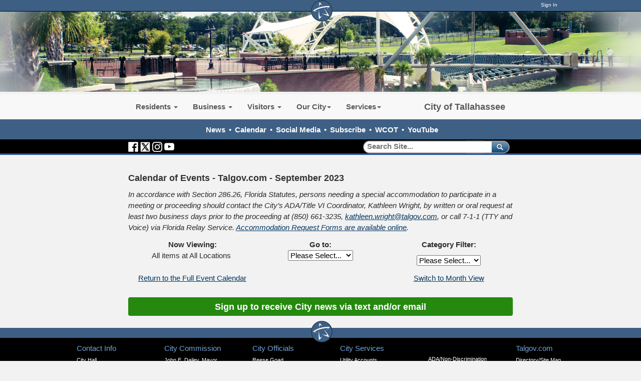

--- FILE ---
content_type: text/html; charset=utf-8
request_url: https://cotimp01.talgov.com/Main/CityofTallahasseeMasterCalendarEventDetail?loc=&tax=&taxsub1=&taxsub2=&list=day&date=09-25-2023
body_size: 108809
content:


<!DOCTYPE html PUBLIC "-//W3C//DTD XHTML 1.0 Transitional//EN" "http://www.w3.org/TR/xhtml1/DTD/xhtml1-transitional.dtd">

<html id="html" xmlns="http://www.w3.org/1999/xhtml" lang="en-US" xml:lang="en-US">
<head id="head"><meta http-equiv="Content-Type" content="text/html;charset=utf-8" />
    
    
<link id="lnkSiteType" rel="stylesheet" type="text/css" href="/uploads/stylesheets/8D68ADEBE8DF510EFE09BF1B25ECD8A87E60493A.css?v=639043472609969659" /><title>
	Calendar of Events | Talgov.com
</title>
<!--Admin > Properties: HeaderHtml-->
<meta http-equiv="X-UA-Compatible" content="IE=9; IE=8; IE=7;  IE=EDGE">

    <meta property="og:image" content="//www.talgov.com/uploads/public/images/homepage/blue-star.png">
    <meta property="og:image:type" content="image/png">
    <meta property="og:image:width" content="400">
    <meta property="og:image:height" content="400">
    <meta property="og:type" content="website" />
    <meta property="og:url" content="https://www.talgov.com/"/>
    <meta property="og:title" content="The City of Tallahassee" />
    <meta property="og:description" content="The official website of the City of Tallahassee, Florida, a city which remembers its past while focusing on the future – a vibrant capital city: fostering a strong sense of community, cherishing our beautiful, natural environment, and ensuring economic opportunities for all our citizens." />


<!--<script  language="JavaScript" type="text/javascript"  src="/Uploads/public/documents/assets/jquery-1.9.0.min.js"></script>-->
<!-- Google tag (gtag.js) -->
<script async src="https://www.googletagmanager.com/gtag/js?id=G-HKB07FYVBT"></script>
<script>
  window.dataLayer = window.dataLayer || [];
  function gtag(){dataLayer.push(arguments);}
  gtag('js', new Date());

  gtag('config', 'G-HKB07FYVBT');
</script>

<!--//// LIVE CHAT AD ZONE - DO NOT DELETE ////-->


<!--//// END LIVE CHAT AD ZONE - DO NOT DELETE ////-->
<!--End of Admin > Properties: HeaderHtml-->
<!--Design > Styles (New Styles): HeaderHtml-->
<link href="/Uploads/Public/Media/main.css?v=01272026013306" rel="stylesheet" type="text/css" />
<meta name="viewport" content="width=device-width, initial-scale=1">
<link rel="shortcut icon" href="" type="image/x-icon">
<link rel="icon" href="" type="image/x-icon">


<!--Somehow Important--><script language="JavaScript" type="text/javascript" src="/Uploads/public/documents/assets/general.js"></script>
<!--To Be Examined - SlickNav is needed, but this way?-->

<!--[if IE]><script src="//html5shiv.googlecode.com/svn/trunk/html5.js"></script><![endif]-->

<!--Needed for sub-page top menus-->
<script  language="JavaScript" type="text/javascript"  src="/Uploads/public/documents/assets/jquery-1.11.3.min.js"></script>

<script src="/Integrations/Centralpoint/Resources/Page/SwfObject.js" type="text/javascript"></script>

<script  language="JavaScript" type="text/javascript"  src="/Uploads/public/documents/assets/bootstrap.min.js"></script>
<script>
  (function() {
    var cx = '013718342853113488219:zubrb7t2ahu';
    var gcse = document.createElement('script');
    gcse.type = 'text/javascript';
    gcse.async = true;
    gcse.src = (document.location.protocol == 'https:' ? 'https:' : 'http:') +
        '//cse.google.com/cse.js?cx=' + cx;
    var s = document.getElementsByTagName('script')[0];
    s.parentNode.insertBefore(gcse, s);
  })();
</script>

<script tyle="text/javascript">
$(".myBox").click(function() {
  window.location = $(this).find("a").attr("href"); 
  return false;
});
</script>


<!--End of Design > Styles: HeaderHtml-->
<meta name="rating" content="GENERAL" />
<meta name="revisit-after" content="30 days" />
<link href="/Integrations/Tailwind/centralpoint.min.css?v=8.11.115" rel="stylesheet" type="text/css" />
<link href="/Integrations/Centralpoint/Resources/Controls/Controls.css?v8.11.94" rel="stylesheet" type="text/css" />
<link href="/Integrations/JQuery/Themes/1.13.3/Root/jquery-ui.css" rel="stylesheet" type="text/css" />
<style type="text/css">
/* Site Architecture > Audiences (Talgov.com): HeaderStyles */ 
/* DO NOT USE THIS - ADD TO MAIN.CSS ONLY */
/* End of Site Architecture > Audiences: HeaderStyles */
/* Admin > Properties: HeaderStyles */ 

.gssb_c {
    z-index: 10000 !important;
}

#___gcse_0 {
background-color: rgba(0, 0, 0, 0.0);
}

gsc-input-box-hover { 
background-color:transparent;
}


#search button {
background-color: rgba(0, 0, 0, 0.0);
border-color: rgba(0, 0, 0, 0.0);
}

#search svg { display:none;}

#searchT button {
background-color: rgba(0, 0, 0, 0.0);
border-color: rgba(0, 0, 0, 0.0);
}

#searchT gsc-input {
  all: initial;
  /* * {all: unset;}*/
}

#searchT svg { display:none;}

/* Responsive layout - makes the two columns stack on top of each other instead of next to each other */
@media screen and (max-width: 768px) {
    .divstack {
        width: 100%;
margin-left:0px;
    }
}


/* End of Admin > Properties: HeaderStyles */
.CpButton { cursor:pointer; border:outset 1px #CCCCCC; background:#999999; color:#463E3F; font-family: Arial, Helvetica, Sans-Serif; font-size: 13px; font-weight:bold; padding: 3px 4px; background:url(/Uploads/Public/Images/CpButtonBackground6.gif) repeat-x left top; }
.CpButtonHover { border:outset 1px #666666; }
.divEventTime{
background-color:#efefef;
height:12px;
padding-top:5px;
padding-bottom:5px;
}

.divHeaderDate{
color:#000000;
margin-top: 0em;
}

.divViewDetailsHL{
color:#2C559A;
}
a.divViewDetailsHL:link{color:#2C559A;}
a.divViewDetailsHL:visited{color:#2C559A;}
a.divViewDetailsHL:hover{color:#872723;}
a.divViewDetailsHL:active{color:#2C559A;}

.DetailsHover{}
.DetailsHover a:link{color:#2C559A;}
.DetailsHover a:visited{color:#2C559A;}
.DetailsHover a:hover{color:#872723;}
.DetailsHover a:active{color:#2C559A;}

#ctl00_ctl00_cphBody_cphCenter_ctl04_ctrlListViewHeaderContenttaxonomyselector_ddlTaxonomySelector{width:170px;}
.cal_month{color: #999999;
    font-size: 1.4em;
    font-weight: bold;
    text-decoration: none;
}

#ViewSelector{display:none;}

#ctl00_ctl00_cphBody_cphCenter_ctl04_dlItems td {
    padding: 0.75em;
}

/* ------------ Tile Structure - Core Classes ----------------- */

/* Core Flex Containers and width classes - allows for mobile response */
.flex-container {
    display: flex;
    flex-wrap: wrap;
    justify-content: center;
    width: 100%;
}
.flex-container > div {
    margin: 2px;
    text-align: center;
}
/* Exactly one third of a 768px CP column */
/* Position has to be relative for overlay? */
.thirdbutt {
    position: relative;
    width: 252px;
}

/* this cleans up the hundred class so the image doesnt have a little padding and lines up with the tile grid */
.tileimg {
    height: auto;
    width: 100%;
    padding-bottom: 0px;
}

.ui-autocomplete .ui-state-active { color: #1D5987; font-weight: 400; border: 1px solid #79B7E7; background: none; background-color: #D0E5F5; }
</style>
<link href="/uploads/public/documents/tabs.css" rel="stylesheet" type="text/css" /></head>
<body id="body" style="font-size:140%;">
    <form method="post" action="/Main/CityofTallahasseeMasterCalendarEventDetail?loc=&amp;tax=&amp;taxsub1=&amp;taxsub2=&amp;list=day&amp;date=09-25-2023" id="frmMaster">
<div class="aspNetHidden">
<input type="hidden" name="__EVENTTARGET" id="__EVENTTARGET" value="" />
<input type="hidden" name="__EVENTARGUMENT" id="__EVENTARGUMENT" value="" />
<input type="hidden" name="__VIEWSTATE" id="__VIEWSTATE" value="mm9QSl8ehMrgka7YV7/r1vjr9jgLCOyQuCT4sAOyl2HBGqQXOTjaGWS3QVkHsfh2qp3s+VyrvsOpUZqfeW+0FZR+qlFwRrsEWr12CsxaHsQ3qYbjj8l2PM31Zvi7cJ6u9hzL7vD7u4lAgi03nwvU+cbhms3vop1CCTyDTWG+NiNzZzVcF41Y/QGW1DpojtiBRhnO1KdDXfWfYAjeOPmitRpkyg2Di01YFG3nKZewfd4UW5FEtrlDk676ODBxlmFn9iTzh2R90B5KZludsB1f0I9QAPWeJe8u5FCFqgOJWmTnwRQ4NjAZdHrEoV1Pw3/3XV8jFwQ+sNM8UUZxHGjDoD2gy5ALtI0XT2F9IgtwJWdQJtfSsJC3wUKAy9Zwe+aFJ73F0le6jTAFIdpHNQBgSpfItjYu5qEa2Z5hJ4f12Cgpw/L4bmAqMR8PDDt/AAUJaWNhITogfIknqvRfkQdxgh91WFLNiggGId7puT+y9dYszkNeviVaRMS0qLGvWJjYVKLr2Yut+Y8z7izwxIrveMoynYKRQHGiouj4bs3bITQeTbUZwstKCjNnt2pESk39qy0Gfigw7wB85ZPx5TQNfqEFxyu8LybcXYJ8/kQbiGZsyt8u0RzMi20CxMCHK9l5ACwv0Jj7EtOtGv4uMkYRXTnt8pYj0941lh73zXoA1IeGRMyBHqfIjkw9cpJFTNVuI3bJ1yMzc2F8ymlu3CUx0Xl+MVtZHsgo2JvPqKsEFpCBnMZTVhlqjRt1EpRw0mNdlUY4o/6L4v3yKsS0+BMlvLciKbeN3eSmETrf+VamokaKa2fa60JiaTEfCA2XULnHSTbhraJ7Fd3GeCYqhGHVvGRPWe1pligfD/266oke7lc7U7dAR8dm0+eSrrTmxoQeTfiUItqLIkJi056VA6UHiuUfUkhEQb1l3+vifSksdhq51qhjSVIWfNii+KmPiddQQb/LPFqM7aYPZ7L5X+D6SCzbfGHu/ZqEh6h5JtvdgLXe74DDKma8dWxLJDwpDEqYjw0RZT7KdAcZWZqQdKC+LXeEY06D5/D+EBINwBoYKCHMLbYS34HAEdW+8P8+pJrcPnHlmUqv9tIC4yw4TM9BWTmtnZQtmHz6amvO0euHQVRtY1xJpVq+BikAEOrdlcAK7R308QIU5L7qBQ08imne2GZDiXg3juFGZ6kkt+OvHnhnpmxiFMl08M3dt0MuiTBSG5UIiVVlbJql1QuNsaxcFMWbeY2tCFqYBIs/j3WTrAbKs0KcjFsf+la6i0y+DMfPX3INW3mA3WE4iH4OnZPUBuRB76FqfOZfOt4AWzk8K3f6mYwtmfuR/bvnpe95LbwXTD5ynab+wHMaNiYxsE5YT2WojdZMDMe56zBjEmXf+LjGJG+cDzrB52d2VSjNjiaw2l0erA+NED/s1zHjQ9SBTSN76V5cxdhiIO9nK2euEVdyre+WxB/E70FclSU38KWcFZ4n1LCpCbFORoJCvzSSG8pcs8v1E4dPfnWNTirWRuBkdKtXYw38l4+6m07mbec/djWGAp15sA30eJCQL5eVyY5tfe/TB1Z3/5+m0SPwlrQJiGcD2RW1FHx6AMytKwsiQQFiAX21jYxjHsGGZx7KKYda+kGkcvFydHpDF9ZHYFaGzr6B6ZxJZq7EcENiXcFxWtiv629+ydwMHngd1fTMqw0uwhjHvvdjPfL8gjahl5B4WAzenIYcm9e1V9B7ll7BYz6fSL3HuglqJAyvUrGtldmxPhGqQO/O6+2jZWI39BLPa9akrQhU0jhr9S6buMVuzfTFLcfXsIPo1IjZpDAc4nuIihBaSz6b6Yp4Q9k5EwLg1KED8r+xiqwFWv+Pl40JXBdVa4yXz2ax5aQ0hcQPMr4oVz1ENkNVvfFtX/M8dghuIKnTO5UR6i3/0sffSuVO+L8tQYmg2LDXkxf1eGJcqPcMws6Kfzyp0esyRpjBMDE8v96cY7MHL8Y8FjMaWuvwHAZkdVIDAd4RlE2qe3/S4vLOngEUT+owdg0Wuq3kytJrerGt2j54q0wPDCcJhbNv5IJI/LX9GgWse/BBeD8qFue5Sb6ILor3N9jLb0L+cfc1+cvQHtKFhAeiZtAC0ZtwL+nOgElriFw9uYXFKDUt4kjlPgFdjGeX3dNbQfHm+RX/QresG3Mo5laim8w6QXCwGy2Gxc+lpDYnoZrPW4A+HkLYoj3NtC0kvQNoLsxXY2JISWf+b64pBbPCHOF1rMcwX/IyDLNYqhsZrF/XYedTEHepTT3KbjTBzQJe0BGEmzPZMIEhSPqy+/pE3NDY3Dd37PnlRg7HZmQ1J6mY2gXjNxk8/mdaej6BOoA7PaB9WuUCERBTDaxq0dH/580Hno0xdo6ENIX25/rB8A9TiwSog/GTSV31cMOCVp87kzn7ZyfDfZgvd45/vy8cPk2HS0hN4Bbad0yDB4CcdzkpwuQpRldLGW3CuEh2RZqh5UvSGp1H1xI4BirldZRKr87mfgNNu2TYYBmfMBh79c6RyJxTvaAoRlewRneDOZDtblLlOt5BFXLW9/DR1tusO8F7RNmZw9pb/pBZZabQMdnCL6R2fuvbTtewAjdFxUWVHeb1pU9ObW+aBOkTo4QL+cZ5p055GN5Z0QblsCd4xGHrZEapoyiFstLq0t82zKNcHvHm88H2geyX/ty9cO+IbFR+ucdylgRXbIMN9Fc1u2tMESkpT6SjdqoJtcETM2PvJJVzk0Y7pL6O8UuuS/uyrRZaPBxJvMz5dOgONQohZn0zLHwI3NFvmfUqzyFuEA7CW4+fk5MC0oQnAuuThOJM1rOKoA/4EEUnDeJc7iVZYWK88ki6V+ugYTl66qO9WdXoryf4pwvm2EShjkhgd1+NJzlJ045JD8/fyXJhTZS/iY3GncF/9zW6IpX2IZwFJvebzHxNO7VlGdstQVIgwLmvFWYteyFGqSO6kbWoTW0M+LP1imjJWUJNCmfePckA/pgAHCH2X0bPjuCIlZxNZu3ZruNdjKxCEgjNyfUFFToY6gPjWqxfCe8FWbvgr2ApOynWLfMShTlDSkQiHUt25I6CeTT3kQ3ziLgQCS0Wm1Sq+Qg4BDPftbPAr3E9zsMFNQW+MuZ4n1ehDp4VRc29mNFD0TNiLQuLjT1n4Opk8dIVMvjvHgDxiLfKPKzf/n6NryidN9HzyyHpkD7Mc/Mt2liqqgh9W9L+rvB0WQHcW2xvmYh2dyLY7nTSmcBRq8oOZVWS9VF7XLrybbFGe+jTE0mRDscMyU2PdsWZ+oacAFBmvuuYUMGoT/mT0Kd6trsqWqNjBDf0xEQIGKXJOzYmOg2dXp7aSHCD8DLQmZ9aMmvb12GKWZbPmB4lGjTncUkKu8lCuQSjIsYQS4eeeMZcPrRLrRKDwvx/ckCmSjp/s6TFNds/kZDxeiwS9YmJfaWdLj6MYev0H3fRc/[base64]/jPR5oH04yJwajOd8Rgr/ZRGuMQIGB1CYyGYMo+zNUEmh/JddbN5OMzzPwf1oqCOzqN/4wkU3n1WgtnHaL1IZi5KU/fZ2BnAY/2Qan273lFSPahRRtdDb7kaxoGbgNb9cM5Q13ygfT1ktwn+4mh06GH7JAlkBDa0jDLtvQ67Z/owpGm2NUeo10cW4ai0QSWqnAQgo2uZ51ygmujoe4EfX5tuns9kFX+DvB07qVdCwyalRoLmewmvIslvICpIJsQEXki7pzMrmyIyHdCZ80C7vSNbqojBDdOXJhERs3YtMf/lk/5oiQhfokgflbRbH1yK74FIBeey3hdNd629G/6cOXtZfWZXxAAFP5LLa5izFUOofbj4jN00aHwmk92JKAv1LiNFiKmaJ0SGfNHjzF7f1l71BhDGnv002+MOWIXtFesjzFJF8YLgEa3KBlWgUsjne7/PZTqO5hmsKEMb0Srb1t2M9fCaAhp8EX1nK7JpAjiVUCw7e+dTpg7Zj1xSCdQOIjbTbS3SVmuFFGmSFr3j2gthN9SAFqmP/yKVLLCUahkZcMHejAJMdc7m371s2scIRL/p8xzMnH5qaeI7Tl4BOrQYNhlCsmLHAGwonlj7/WKnH6hYpBOruwVI52dmvPMQPXMzftT/kB0nFdZm86G9oH3optjWooFqnBlGEtcDJhV/iWdh2TLu7O62Yb8RUFUgby6fG9loMXd3CrncJExD4sjdOPwmpc0fCEpvNjlFbD/pz3HSu73otLZ7TEwKIe67DgwBKGpyoSPuXZrteAo+x/cPyHiQ7UUnDoy0oXLv+FpjrQ4QaTEfoAhXPDOh2VP+yXLVImnMkc8F/v2f/B7wvlPrmdGUFNulx9sM8GrEIOWDUoWuv5qGMLTDIEbf/ewrlziCHuD97ABer25JUllpbAJEnrM4bVaEkiLMKXd11VN04rc1dJwLfnVFSeyL9b9IU6okEoEIMynfEvXaJYGqhKggk/75iWKp8Nsu0Zpm3R3d+3B/X+Dggz+RZ9UvGp6d7Eo7Q3GXAHXiMrwMFjMrlnj3yi9nRSDiMjbZvInZ6WXcZJ79dxZ1lFircREaMKERE59ISeiJ3V1nv6cqQz0HrFIOkqRKuy22hhR4GxbJec7TJJ+HquvfA/cfVT8rmHCwpEM6sPPWfQiSgdEjkB0yohM6rMQwNaw1055LAfVuM8dKIkla/csGxZ/h4zEpFTr+L6ksNpfYHV2kyfltsfW2D8F3SkwDAr4fuPvHdn4MUpI0IN3IU4nmqlzX3nMGOXEZKJzBaqNr7/9FRaKjpsygWilmOY1vxu41ZLTH8IgSd7KZqzbimo+5n1ft51L6mWWNrxiQeQw/UUo2lL00PSI2U2rQYq1M0+g15VC4H+W+Us78HIYfrdDOwAWMAUFMZYNIUuDh+RmAISTfe9tqaedV4LCHul73UID5JpNsCw01b75Wp/tfK9kGalDP/X+EYhDduQNxLIEx7u242aOji1XcT/[base64]/g0f3lseMYkGRrc/cQSDN2JtbmiQp4BLQvnt4Lew065otDf5jNuXgGrEPb/ECdx/vp0LUGDi6rq0+9QTXmkonjtvYuHl2k7mzWxhuZkFaw/Z+3MYq4As8d5PIxGzJj2eHPUNQJuJu5PwGJGJhQp6DNlxYAfRvoCUFCx4U8hd+zUYV2kaALthVht9pq6u6ZeMrrIkYHw4a9jZMrJTZR7YOCHyjIH2AwC6gYA9X06bz/CR6hy1yNwkEuefUlxSYC1VUbIbBrwKAOgTv6ZzBCirLIGQCn6hTHDh0RYcTMdmVQAEfgmta0fA4nApiEwqj0ty9mS19Q6nmqJkgolP+Xj1dUpnqwVcW0Qlo8oIQeuBMKvVTIMFG2F+eoras2NZDecxEGAo4rSDSsd/mnD17BkNI4JzH2N7BcMv+84CPwQ+pgVZ5H3jmmwNZkkbrSUIAwTFh92k3oCDH0zGyDQSDq8qXJgQPsZPQfA9ksCt/oAlDVnP6S4Abzp6KnWpf2C+mPK+7pGivclLHflRLYIk9NJzRhLRVVkZW9Rw7w7Y51GvtxtrfAG3eeo0M8Ic4D+DP3pfF+yOqaSqqqdaM34J7cc1Qo08Q/k8TCK0ALQG/HzgemANDNRXqkZwfy5hx6vIhyHQmQjb632nXkt37F/pTEyPUg6bO18Vuq/4fLU9E26CqszpBCiDzxBqydjR0iRTX0hegKESq8MMupA043n2ai75NWKWqblFpiSsTRXJe7X1I4MUXIPV/eIFiYuAtiDHx6u4DUr+7qMY2xmkqw9GgwJ4gb+mi38F1s84xdCepkdjTUKaNxJScB6blXNyBPAE6KD5KWBK3Rq40Z+Cyw38m21YVVvpbjsfQzGvgNF+2U4TCf184fwpPqNXkOheGxZ2MZo/h2PpN6QUWjnlvAMS1FkKB40ok+SCMLBb9hD+e26YVw39EKH5Q++wd81lMLFhAy8l4iJyWDh74+1D1YPl+9qZWC9eazk/SC4jMxAqIpTxmnoKe/[base64]/s+h+t45kdsOE8o83SetR0JUCXWa7n6sXSBROPAstauAmNMNW4UrU2hu4ZyZEAMUmmXGedV/[base64]/4BJaABoE8/3k4Y8YayoGhjxon5ZPZIHlm2UIV3P17uuA5GeWc0s2CL4l7tZISACK+bjxZqoA5sv7TSPF+L+VUn3EMsyTLDLRgMFo6L0l+sdCeNPBgg8e0f+FFFlSw5CUBPTrqwS4BK3QWDOyYJuzyiITjEtrhP8fq0+ykykJWCi4pRtwWTlmCQzg6a0SvU7au4/iJ4qUiQZ3ms2NvJn1A1GjClG9ATNlKbKt51w5z6NfN9Yt0vXBgcmGD4ZoFgeY2mTL4LyOJcJR9Gs2LahasRQn1ljt93309upMgDEcv+SwCK6wCNhwYab18v7zxX9bIZtpFey0MH+yWzabOaEot+ulguUYM0acrar4cixXk1iNjOC9x1q8m9dHwYWpP8/5crzADd8WxRzOS/UJPhdiHbF4xqP+PfwlFiJI6RmkVGr9k0LzNNXrxDdXlaSxVJVfTKkaA3gF+enQ7WlApT5rD4kN+W0WRHvYZ3GllxzB9nBCtmY9gz76uH6Tuq8J6Uc64hLlmGOAGGgkczbO6/JrHJ5JU0CZwgJFHXwk7JOsw3H/offpPtA/y3C7hDSx8GD38+dMD2DAlQxSG3K+0ZR0eSd6pTASu50x7hAL/F2JMMLtxRFkig4XNXyQY+cs2ERSw/g8qk0nagdbBBK/tDZ2YiepG6EjSLK+cQPPFNJrRuQqbEvfl5TWq+sU2FaOr98VukY3G45S+kDa8TsTSdxIuO7hsyAv+WWsCBa6r8qCXIyI8yMVz30s+teqQ93iZFKl9803WYMl2FHJhMjVbJlgpP5MDtaGFOoi21CNyUtoM89bYOO+2VQmrY2rAeQHlQNW5efty9TO1/2jjwT8yzDcMbAv+rGowH63/JiQssjUeURhDOF+Cie2pVDo+bll30at/BF8mxXjLlZBCXCMFBrX5sgOvpOM3WTjYvNc2oHyxGe/6S1vqGaGAtYcNKGKg7PP3ENZN2ZnFeYSzJhpgN2wzO/eGSsCFqLcLCKZdjRHVmwOHxSRygJrBEtXYmCuXkeho3pzWlMB//GH3icxqWFoqXlAF9oNk6hWV+fEbbX1pzkq3fwkTl+nc+R0ZkYtJcZJ0cLPe3rDvkpwMvubTRxo5fkeKr+Mr1q2eTmDGA1G4xJyzP7eBZIaUKZTx8v0Utk1qbpC8TODwkKOie/0pf0iXuPWI6U2vDN13Chw+p49LnxY+HyBmkbIcIxP/uLrgBvJ7rJrWTNdD8g1gUo2SzT7E5fXaaQVe8zTgpUrorwc0I6qMtVxBkIZw/PU/[base64]/K2dakMagMixJnXnX49qtFXawvGNtvyQpEYhoS52ahnYsU++oFnmz8dCgkQvezwFN5wLEMdr9Nlmb+gaq9gxbLOKRokPmn1yZvIliS2fUbimXpo22bAi53HnYhZRXcan7EDoQ2cZzu3EstJvqzrTznznJLUxDKizLNcksvcEXu0eezbPLk6J/cGXkkWa0e2W0O8L8B3p0Jsha6+n5NcCDx59ph8a51y0gycZOPJxkFVX/Pui1DwyNoHefm2BrQPYs15ZwVf/ZFjiAiEqnBCbnQtDCMLpbOsNj7YfoKpECRHZqSDZjq7KwXBSP21Ni8TM0XlsOi+J1/9bRJ1JSLL3O23BitDoI9nHwBZ7iPsgiKWmMWM0z+S5d7dyU9uxfuiu7uidTlj/[base64]/oBQXI7FS2z09awwp7e51k05PWZkQtcUvR+0eqsupgQaHJZNESbpA94sbxtOr+j1VAFYyQacSxJPjl+a4EBU0corJ45+KRQxPoJ/W0Xb6ACPlmMZYy2pSmRgzSIfhotCxGfzWvrztxJnXXPTiBumXMsBKdGC5Oy9eB+pLTd3nJJVi/1ylPtQXbjaOewCxrkphS9yyVwqGIeNnranMV3AKYEAtVpBbUsd4arQxOxRQxQ5XDfbzUS22qg1RLkgKrL2JwMAaoQkeNcxgFggWO7GL45jV0PA0tBE8IJK4D6j/ZVk/3c52z6sZYQtfdlTRURxZ2sJ1nE8mRJjI9sGESQwzENLCnYS9PjXApa2la0IkI9ePUML8AkvPYEtxUQqmVMl5ahrXTNe0fR8S99C42rWX7+ChkZf9JZT3j3PnTYFP2EqJW1noOI4LfR3lGuurOTAE/2V8iKshPfclcIuVCoA+dqEydYV9hjKCW7Sx+mVKKUdfkImTMuAWAr+8uEHVc+JoXUgERlSEW8FjXsA+ZzICHb91cOVOcGZX1QTHeDr+SiIGySkSGVIeDp8fvGB6iJBB2g0MMDgQCl3/[base64]/zhXkL/7S1xSXdpmpnHEAh7xqKnBkYk82IaLLSFrxgGsFcBUJpMrl6/J3eH7EHLZfYinncAMSFzbpe9eqtlU3mdrPQSAtdxkvWo6r+2dbXMIB5ReL/5gTM91rM1s7DomgWfsBi7EflxJrQUYj6z9rJZTAVftDfiRbNUat3L0gzBwhOJ++3H4AweCERLIQ8k4OHBraEt6cN+MbHB/q4rKmdshs6y58s0uue68h7e9oZL1MoJ8R/zHMaDRZHuvW86tV4lU68kI5wgYZnUusQLxHIW5IrahaXxy0PueExNWJ9/G1+MwRRJOH0fhUg3B3oxYV0ASqezJxXb4X6jRicbEma2StUJABTrvHhFcCKx8NNT5b3NeV66bfnoLC5Xclika2z9rpXY/vUUjYTc48S3YBpKLSB591N3H6POnuGyGNZ9FINahCynKfD7CXbPd7RJxgPRCSh0idqFxEoCa3i4+Z87m3ADh39Pd9o+eATcTCGZn5vH68r/MffdwYH1Ar7wdwmFgs5B+VbF420x/UhBwxnoRl/sKadPhLxPg+eNoKxdg6HGETzMZ1bi7eDyGP029bNR/BqrEGqdAE4JgsycljiRA7cicPNYrYf9BqFVxgtok1LNKamMKcz3A6pIl0DgBZUbXFJljQD3Ul7fGoowXxAluZ8k2dXdImHLKfUDUvEGaUAOcSbzfjuZQ/cLFtVW7kyIIQX8aIGrgqN6vsEUVKMFGH6P9QB0WCxSyqu1ANXtyyDpMRWdAbbiEOwUcvU5MCdgi8lXNojunLK0d9yXT8wxxeRGGJwTZ+EfFBW0hvz5Jc48OXznYu84rOBxkw1fllmVpLLXc3JLjQCkVRW1IETasrwYBlABEJTQiNyyxRPE1Uk/qVbj/PFvg/lw344rYL0Nldc/[base64]/JsdRlhERMWkv1SVfq8iU3NiewytHNqb/DIChthf+/4C/qZ4lrzzx46Vz7/+2TN/3WrVChDKWw+JOEujME5RbcmCPbzFfWlQ20+UQ9Cetfj4bpW6ysv1C124x51B0YMVnoxq8DwVfHsNIlr1UvSsCatYBGH0Xn2NnN7D9ZFXIl5pncvTr1vB+RW4vKZPMYf3XBZzl2fK3vR8XVNafRXziuw/6JMxT5wPtPI+2L0oC9BJQwsiWiCxHj8/BL1XEh9Eba8gAgMmkuVg6AZ7+bIPiR4+q+1YDK4hGu7gOVBWeetG2ToPipZeze2UrGg1x5heMVyrQvVV6ZcoZl78PTYKYw7SsnItqQgWc37f4D0UhUJGYQUeDaw78NbPwyEd5OaNBgqoAFuMvCBlq6v2yx1u7qN54fwNmThn7HGvBRsf/MRQ08+cldXnIf07f9yStfIIHXREzdvv0GhQgDjqb92ApwAG/XGbzUdpwR1KhBPXrE86bKWSW/DxPM9DvLzwjyIVqWDKA/lD1V2+agMfg328ChyEudKfcAc7XbO6oxy1juLY49BZ6Bu9zhr8g1p/YrVa46WcVe6d8GqEYKpaxmsqHzFyxFc5+hGH/I9qMPSx0It2e+Rdu23Xmfz6d4ebnxNR3pk6tyKTI510U+gMyXv0F7Mh/cy24bPYBEr+c+izW4CR0ZCZs/JFkZjKQGoQd6FkJx0ews/jTwaJTg9nvTUorc8ldYnm17E49ZweTF/3k1WVejUu9tT0cFYU6/ExhPFAlGr5ekRuuiAWo2x76kDPXP2Jf3w7HZ7MMfAwkGeaQ3TV7JD5gF8D3M1cTnYRiwsFKyQcdrpK8dNGs5kveTV4EvsatYTl3DfQIDy3UAkpqwYb701kbDGXE1efIibehyjkkrkVqSbZQfxWX5CU5HKH8p/PeAYJmPez31B8Zu9t+m3Ixj/b94h8nqk27hm5vnRCDFfJhhsMarU57sb/PCh9WptTqYlJUgEvgSvFNoGhpdWreB2cvKOQIel/xLZkblwlK0n+dDKjiXDdd6OPGFozKiBUW8VbPJVQXOxWhFj3gVYdpmQ3BawQvEzlB4ltMWVFEClRVUPHKSym0VvNA0tBWo4V6lKC0jIdLt+Fztq3qeVUKB/OizdOuRBbUV/+AHwwQpCb4f/Z5bhXolTrnPdOV45bikzrRkTmfJhT1vQN3YunlWv3VDmEoPc7L+K+DnAb2JX+ACTtX10yvBg2KLLaiyMPCYLQH4UiYpfmIr+bJd0MsKFrANDN4nNmq3My7oYB9HM5VvT3aqNOPQGjT7i+pXkVvTMqLyBWKlKWog9Obx/hD9PzghfcDR80Ti76oUxrNBtFhMpusj+x+3JKR+5yrZ0gijDyl9Q12DbVR8aMhaT1Loa9vRTDLDMpkPVNvbVAYF4B8Am1Dw7T8dNTTRx4g7buGM3S9+HIUoaX2v6MzkSsyGsv+3SWgrJBugHYeJ0xIyCCzNIMIieDBKLtxESwBgTJYhYR5BcQNQmJ/fY4vtTMy+JmcN+pPJShvAi+cgqlOKKYDqfSacwdSA859MsKoqn5VSrzyEqzAjMEGtwKPhrhm/jiZtzLpnpJApbQYX783liPNr/SmfIvcwTnumShuhMVz4HnJbSIzAXRnR0R6ZPxrV9mk4yyVJPY63kS9x8v1L7E/9bXt+EYgnc12UOvJLeHl1axYLgDEzWY+y9e38y2ODq0dw0k+Xs6/J89du4GdofOjmsH/eEKNbw5ctDW/jGy3FVAyI+Mk7tG55v2iD4fv+Cj5QCtOb0LXSH88Yb2RUIsvmNKtXvnEifB6ul82uqimQwR22RWFczDUVkEXE2kjk6Dj609kfQP/d4A/P5fkGMZygWhNGjMjAIatFBsdpCTSn9R2e40SFoBh49Pv8Iko9+yk9cXoYmpsoMh8TMUerndC8uF6aX5ASB/b+NmkuPnCF1D31h6njiLa2YpVcdFLiKWUv8FefGhe48u/J6uoq425/yTsx/xH2UAZT8ckA7ps4tHNPYl4Z8gaZZl/DxNU4BFghJvdvwVAjyk3pUNChx01UIHqQIdN1U6bNvqTznxyKWibMesAFcy1zk+m9NkjuOwT4QP5mxiP5mX97q/uQJL6wr+Er5O3dlJhCc7/elclIhY+7zWn3020Fj/gJhYO5nprPEwcJYZawbLm7iEnvj31UdqUtZmTqoC2J8xyB4BFki9tehjBnsCJ3zRkWGo7jPoFWT7ntFxTmAPWxotYyz87hxZ+5u96/jeNnpDCXDSkVnvjBzFY6sbLwpwmOhWoIyhJh3748/fKKX67Tqyha7phvveHknRkNegn7EAqMgc9NfHySujUrj91fqMIfzxzT4UszEJ9NSKw9s2v7tbYDe5laFWXd7d8YnBo0crMypid255j7Gl+wtnM0zr9VU2Nf1+aIuErYsZs5GSz3kb5Om3g92MujY9RXqBfvAQ+/yZ9suIbSdJS345C5SAIEDkmhhI7JCwMJ7jOCjIwMTGU9V71USQA5mR0NvUrNW+3IDuwU2x7mNcUa2W7tbwwHVeu70x4X7lIqhk0xA5brphJdueaMh+2JMmev/oyHys0Y8Rs89ZUwN5v+ZcxxojXwn8jrIsgZGBH812tNl1BKNr1PlgpkULkCL2HESgbgJj01P9eBn+tE+uencFnjeK9xLqsPMwW0ZwlbPZeJssV8dFQ7kxgTEYwFC/qPkisFq1NqIcH18P+f4efownvmTff+6EIqLe+GkaI+F72hJ39YROIFsgue9yD74b0NmOY2toa8jhz3F3WpLP1sCFmxPHGKM9VIck1DO12iMStMYIgOwSvzCY+/J7J1kTKCYHdgiR1SXI1SDSyaPVPGT7fxOj6f24MJ3XVc4Ut9WrwuGa0a2e4p7WXGe4UlvMw+Z3Mny051GWBuqA2eCn+MEDBrU9jjzieUWU+fiXd4n5sDRU3awNFf1iSJfq9soZ4NsIdUivHkVtfmxsLi1Kf/4fJqPaydIFOXD+TJ0OttDsyyan7myjUkAUDJZHq1MU4snA/DtNMqLucuelP42ExQT8S+SqRMWLItrR4+q9skhl5OG6+r5OFxvtolczpvILsBoJvWLlgfiM3UHWVMLMTSqOBWhNb+xqPCzq9xz3MNPOeTla2erJ1MkzLSxeTKXB0iQ/0CyMyqFkBCf4uyojVHoz4Bo1ls0FD95KKp8ENjxIaW+aU46UGOnEqPJGKcOn+yp+dw3MbSJjmVbthslmDLul5j8nSo7T5VXoEIMd4e8uyTqi/mtJE/64xuHbrEZYdUUTsQ3Gtopq/a36DqGrzxNMijpSwbCWFANoD13Og+4DapVAbmVOqEnwG0SwSsg9oYBaGMQOPm/[base64]/mpciMeTPvrstYlTt8m4mq8lwle21anj+tgiLTfW/SE7wwXbzzq8Wpss4PvoO87lqkis7jikpuSxc0Nxu6SfaO96KqU5uaVBhkLWv2wZgIZVeWZfd74LRM51ykrp7IHVcdIomaOkT6o8gcgVFCoVB8+JLf9Vm/AK4zYhK5p5VdSN944XZrgYHsguYcxH7qT3mKbaR+PYd0i01dV+Xwb09uR3BBfTPMJAyKoodUF4VBJIj/ckJVi3D8xK4bJBx/hHcBCWu8ue8O8EYtUW9vpkYMbIHbu1iikUaGybgapwHN6McQwRbVyJHIxbNGfsnUnEPVy57nXTapiO642kIvq4dA1YXbnK2G1kHXBGtO5N7oho49ERvyKMSJoLAbBRC9zgZdaQEBnr01jujrRTXsegmbyeZdUJmw3ViT/ExQFqsMEI8/3pLlekVyzZbZ6ZqoPOKrR5FMr3FLjRx0ipUg5QO6xLd6fynRBQeSjukvEWX3l3Dg0//5kXy4cc9poW5xrD8DI7z/rOexYAs89mzSL4tdvEDFjlCBX0UeQu8CSTnIlTU54MaCaR7TJf/8qC+mv0tr84MWKOcyVpHI9/J22naHm5eXzBWf9NoPAuB8s6mjqK8HBn0dfV23SVKiaO93WYkcoGIeABwhamkVLWWPrEbzovfm6igN8DKXjVmNlcYO1eRpdHEkQ6xmj+2b/ZON1fi7Vt6se8BX5C/3cNMJcrpjGUAaUV73O8OtmRq5cusxfulHjocLNtsPjGvxFjPROAGKAOeY+sWJVl6FQ+IZ6ZXWN8mz1UcIFYmm/GaYf24GoSQSXO6TWBqn0BZ5/zXc/Ii30QEtTenwpP3EK/LSF0TlumvMbR2C7aq6cilQVqHAQ18yMHcjQCGE+GsABjEywYJrYz5oPg7JCptBxSi1nAY4BRyJ9/eL0+gDqAGjWE1syjzC/o6MbkI09hZ9U6GOvspTCFzE8K1H9vANfhq6G33mtDMRZ9vqVUlNRDMBPLhl/cJlrOFsAaWxjSDpRhtQ8j3NZ/Ksej2Q2mNhA4C/nMRwBj7EJL21QebPRKKK1UBhrZhiZQxXKwJoEIMilv04pMngs7EGHPVYF+FusWnL6sQfr/awnli0Lf82sivRoIKi/nDa0yAuCzwtbQYJ8NS9nqXgwzffumPuHJXiNTL9eanwawfBAZ58+ZPaQH9W0s/c53zugVv5rphEgYzDC94b79TxyxN9diUvswahF6PcRd/jz812BfvrhxAsiaWjvelfO+UEQxWuvvyD/FX7b0AeQV9MlzcQDfJUVftyKvWgdNjGdz8I2jrntPS9jPK6p+5sKmQAG/uFrDYWw/hmy9Evbj4Q0GAqwIatYQhcqhtRm6nWXB/aghNgF45pby9V+Uv/bPBUDv2HN7LR5vfltJi6lcPrNYstz6dW1bdVGUIXBa19ErwXL43VGTE0bi8PcnLDII3s8aMAj9IgkuGje9yJAkZz+ldkFl8kvfOw/nNcek6aKoqguv6/xv/YofzU45vZQK65AVk2II3PDciM2/EVQ0xM2r0oM53POpvfB9pFcavqIIKSjJnECpOoR4IOMxQOqU9wlKsMR1Fw6YGnT/EFzqjD86YQjkAzMrHx3QQ9D6nBf26cy3nF7Vnm17buDz5sxxzR+vSsC1eD7j+lffmXY/bCg+c8i4v+T540i43fNpswU2lcxHWQBI36vkPNJOWUrW+FxspwaIVX+H6IksWZ5kbwF0eQ2Y1uI8PXY+LQQ+V+O6cYNA4hKrzI8gsxnHTNnsai1bZlJBgEgA8EZ6p0Go8OegUZuKo9sNGfShMmSsocJsYo1cvGSf6OD7nga/wCoTZfVoppEKS8cLj1SbBLSlQAuFllgDfWzmWh9crUHx+d8rSrYXS6O/LdWOHszFyD618ZTNO1DHIUyjWZA0DS4OF+k9TBmdI1dwePQqvQZOoOQZh9fJyHYBicB68Y0wDNT2XyRtU+OrBYoCpSR8htdLZmsecZfGeMh6Zj20NllXjiaidR4gvvYtFmjWy1eK70oFLvh1dv4x7JeovsJbs3ZRBl6g0/A19f1ZKlzgo7BRMuFGSI76naLlU6w65JxTVUOP1c1MMOnRZdqD9b5mLDE43153HTW9Qe/LGaPf5N6CVyBG96qPry7iIXM2zM+DcAdwj38aFiX1G58Xj9QBIZOBWiRyQso1vUKcxv0zZ6AVl1MhqB518tB/Hq5d6KiHa/XLhEs78v0BNstyENMjbyGeMFSsmRTSNB/0HCUXfL9VX40Mm/LqKsBj/+HNjzzzvrqdneWj1uXKTf+fYKgauuhat6NXFbCitPLz6+AS8xiip26nwGvDFGXWi3rJxRxWnyYg7WFGDkH/[base64]/NIyhin5F+Gn9MiQmJRHCqMd7iH9LDpCpVNAaZAPdMvf8VAXZwTUOcRYiy/hE1DXrEZu7FIE4rjPaYw57j+kGF44lEFAwZd6H5p33HOTlaY+fqey7pRbT1lSMKganuZ3h7UJH7nE3c3dYa/c6IRn+Rqk+aPwijoBOx4cvb8iiUP/0Pk9Xt/Kz220AzSIZrLdLpqcPjKBIMCPEiLwbXwOdEb08EoTG+tS+1np6BoK1edy6ATHdcPdAIttnHFAl1XZagORqRCrKoI3qpfswX2CEH1LopgWFDsZ/KS5ggDxEM4lGOcFl+KpSTY35VpTG/jGfDFWwizFTk+CCi6iHq3ypPgYgTqpVlm3BcTViZjOYDkUBGNCWQx1UxItNFHyomEIoP/0KRIR8MbjrpvN8T0lgJnGGM2pPKwHIOSnYvHhRIeFJdIva4tti+lc30ZepLC4AN4j9tXANfwxtnQWiT5j34Po0YGBpkhKgJRgtX3yQNcaN8TVMi/HuuEMZ3svH2oRU51/5/AxO7keaWb+xS5Yi8lMyQp6KUZh2yf/z27dv0C16yYOuT7AkENKroxTdTkZymQGhcYYHzXLVRXKuv72OZ0CNxAdSukOjKO1ADBMKiRJA4c7bJRd0O5HCjBXlFF0RSExMP3xpVdZlTce0DqgjyZqpOIL5diPRzjfom75ArccN6KqBhcAinwZVuvxSyJjUDvV8agc1QtLNG3hQC0sVIr7V4pz7OQJ8d07XOaF5/RxxSmcj/No+kfExs6W78Qhw6n+SIWI3zNK7loYRoPv8xdWYCoRLKJQeWw8BQ8/vcWXB261UU2xDwocXPEMbrTo0cSOKwf0kc7n6wXLYL7tKqa0qa4Pf8JXfg00C/[base64]/EndgFTBTkCKqRrjfcT6DYPf3eYgV7uuW+60+GgDSJfzj0bRQijUPboS3xrMb8eCcnnF00jTwbOM/oxhPHu1pZq54El8E+r/DKyUbNRj05FqsaGBI3OkV3ifJVPBoogonD5TpJZUrh0lnui7JF8bf0AjZbggCCvPXo9AhjOI/IcBF1LJjlLd1m4OepVtqTq/RE775y7+axnM8e8mOEE6S+wHRM2MsLaMgAF4htH+qfwBKA3UdBGbisXE96gT1pk09T9n7Dl0hhJT5YUpXKjvy97ks/KJnVoVGzTeUoHmyDqQqU3j6FQLdTR4CyaAkeehd0sHgnAnRCRzpo7GAKWJtcdGO9YKaPPfrQDnQ44RKXDqw0nvnQUqDv5aG/[base64]/vaKByhsA4qIbqhFgtBnZsqhxk5bbAO0bdakxvdg3MYWeT48ca5bziVDMiREFlfmCVDSJ5arc0DfLOzmvLo61FC6eOIjZXLm9ZWD7BD9ovjKW/yH+k6zPqgHL4+rFG34Ne6fHU/LONM/S4ZmQOlljQTvjFGXLL64FGeClfx6HqJW+T0NwcuRhMky5YkOkDGwQIEfSKHigLERVnlUvbTLp+KuIYL0vC9oTdMdFlUgtR+zdasceE/YfVyZZ3J9dIhrUYZzvglY+n3/tyb1Dr7U5KlTYlMYtgkGTj5S7SD2FiRq3N/EMGDCfNGMj7yPBBL+YPNkcCHnKUgbWlgIlrwVWNGM5CyWJmgFMFloE5Ztk8lN5YH2sVizeH7DgQYdmnodsKbmwKTk+6sGn8wOHHuST2zjEtWeL3UfHUXt4SiIRp+nl3+DJv3YDGmIIwYwCBN2EpdE5SSA/uRUGX3UcLRQdYehCbisLHuDPGcE/NdEDhVC51tqClkKctJLjFBlzz7CaO3RsU9nRrCIuT5QpgD0ER2dmpy7B9sgsIu+p1rW5jOTK5WP8YH992LG1IzrAxEP/WU+++mSeoipyijFCmFPfXWyle/lVLKFYwzfG7uAJ3483RKmHwrzoBD8y38d9+m7kDySTidJ6tmdtMMdmndPjqMXY6/[base64]/7YS5VXB4Gi6bpDYUuV1T7pSLzw5JyW/d9BUCnrHuVhgflhfiAwlhUNRdchFnEVfDNt7RJw9XudAujjnJOtlwLHKUDzRmJg/H8WIfEBfYzFoACNhufbN22spQcdI+G6FFwPNvUAEl7lFqnejGyJ0q46xj21398bv2YgayDAsHbxsNh3eT6nRUiR6Ac2U2Fn4yBRrdF7fTwHWMXg96N1cownrK+fgcXU6FY3kFnomyWN/+MfxZp/OjzUN/[base64]/8QKiFR3noklf/if8iNcP9OwzInCZZLGCAwvXncrHyrDc2GVJc+Dn/XVsN+IJtPM9GUb6Kok/xxPuDrtmSdoBQp36WEIBqvzSTbCYIodVKBkcycebz080jzBUTbvEOQA7G7slVGPPvZB28y/85ygGv0UhKCphwGZxGCGoT0Hqj6rRXv5+sFAbFRu9mqLvVNPydBOaX1ddiqFtnpiPV7pQvyx81Hl4W7BlWP/bs1LijS64kB6vvjmb5pB7vIzClpYvmPJbU//5pVW1tCblf13E8vDh8/p94qjHR0ciSeYGrzSRVnyK+l0ul4QcXZyA5k0TubEl2/pXx/EaFa79mnIFltP61a6Bm4rrjIM5TIFxlUmViiC+eIpF9FKVMEY6sZI3pZxQJ4BqB6167ZMbyCd47XzteNdKlpo8J1Ea4RwDQfXo3NPIOnvN6Lv9GPPMKzts9ctsS6k/MYjSzrMdw8ulwsJKW/CcROW+fVeZ/GsSiICTuwAPN1n9JMmiF4frSRXZqMYaUOm210HZZFD98aZmJ9amxBDiHLVgWiWG8Bc3wYiDITT+lG7jfSK/gTqplscNvUytPgdDO2+snjW3KiI+MF/R4iXf+HLfSQcSK1B/KfTtUOjrqHvWWgm/nDJPUxg39Qxk0HpFbCNdhGUQe+MJcfHiItHb0xK9saQ6VLRY52u/LkdS/sYRSsGDzR9nm1S7oC4gCt7MIk+O1hA6EV5jPWrOd4JKxgI9BRevrK+w0saEmMOO4XUlRE5Bue7opnLpBMeaA7gvt0mW/Jv8uxqIZ4FWH3qRdTKgMG9rMFC7Rn1W3/J5H5u1E/9qt7HYOIilOQhGW0x24lVvx3EqJDsAMM4BR0+saYUSa42iZx0IfLweh6kV3o3gsPpiwvxTZhmuAv1LRJt9umvQMiu65h8JbPHJJaeqPANKkhgWocgsdTPOw0u1x8AFrAM/6DJoWtiwS4SmFVs8xEung/VHXPA+yQYizhPRr2imEOldUS3mcFxYudo4MF+jS6QMhIj9CrjSGtJwuBHmJw9WG/b9Xdp/uivqyH09i+gzKE0FwOnq04KE6Pf3MQvCXY+ynPPIza53XEIxsOGwc2JlaYjYUH4V9hhDT8EJCQgBAWlG8yPo/+Zy83yNk1V53aVW494N45cUI09luOlhhuUgCRLIRqmoqf93vpUhqwfVelXcNCFTiwtdPEMQAMinK1MNMbXlGrq08HiY2Zry4HHE9pU/[base64]/KN+LE+I/fJXRjVElf8vIJm/5Qky3zvylKxfyovA9gXsU6nlvqXrYaettZEinIphDKElBDkY/mRYRKuktcWY0/zIgwhGol1/k/l14TklYhBntdcY6WfT2BWIDJ+uNqCDdpkMYsYrqBDi/bkPfyttzC0VW/PSl1ElMAs3ryCFf/zSHRv6wsaOQiGcwXs3qQE+TCABHbEk3kgFMGZAT81OBjbmQAVJaMCRqa4dAcuCDnEuJRZ1MaHUkwEPzfQY2pj9XyybxOv1A7Hk3raGEVqPbUVARuBVTXxkqTaz8g49Rve4TrIWSSEkgIMv49zTS92B/o1+ECGIE2f37Ftcfyvg/93YRvmjyOCd6oxsXxE6O6473Ape3NYqPPWrE3+fkuQpBMBEQRW/3cJa32tI2y8v5f4feETfZu7bpEnZx3cc/FBdGaynkZKuQ7wzVPrXVkYiYshu7jYBom1fvtnFCoEIoO1t/n8UzBjs690b7YL9Eu6kL7WbWaSmg6H5eXi3wS4uujOMSZIzbiQvIkWoDlnOOy72zOSaS4ucHttpx1hTPhmHpXMEfa/b5Liole+0yF4bh1t3oDDGbKm8PH+KzFVmNmLpdPMYdvILRqUlO4aiPYTfuct8lmD0MX//pIhjCR8dc7cjqUGx6H/O9hFVUU8lKgXiujNccpJGa3jEdT2uJZ43q3nzQjt51HFOzFz5l7PBHy9+hIG0fHddmmG5S5mffOglIomOhgy0T1w2DwMNYts5xUNn/0hekL4goIQzbXobxzRmrXYktZRCg33Aq77fCp4hUdrxuKNgfiukankTIQSb1JQgZpct29KzTOkHMzTtttbwU+sn3E+OGcLA+8PXbalWJfWZvUugvSlDEk2g03qIxMwsQLKn/Nnek30Wv4MiGjq3E/[base64]/rd5lY/nqAjWQhW+K9nxgNP4vcswKyJlyypsC6soNUST/gNcw74FWuQfuN0i4ZZsoxLvA/lEG8jbWQpcILGuUX5DUYPbhH7S2y17EFSu1zHntTq3fsBQQZkFo6fqH04dK7vcsKAloNpeAvgy8qlSKG/j/KC6oMsZlMhKfbqofeNBGRhHelxaF4exG7Zi3lJHZOGMhrQzf5zdQtZMQFI4TQ5vuCpO6m/WMej4ZLX6Dq7Rcvs2A+vS0M4lNFSHs9WtEE+dGvHVgBTeLQyqop7Yk+XNfPPofmmCUWppFcUGSFZfnI0tjcQuM/qp4zbM2L2HQWscG+3Md61fuEK3Pd/hA1WLKRX5H/DhXP7kHVo4ESM27SYpwg15Vvsaalp5+5GUoQ0sCnhz1UavNsKz401ZUJk/8M6YvEDyx6XJINf0KSHqLiJ7PdmaM4nLviNJcH4TAEbNqM66it4Y+KNRjRhMsYSNGpQH1NsJ69DzQczhRvkJPBvhXwUSzG/siA6/8B4LduqiFfm2+IUFRByLvXoEJVOM1lOZRAGj85xvOnxwQt4tGHnukKMhxAJI6MoW6g+wQ+3yYJNpIyPGvg7kXwJ7/cCMsAagkSICaChAhu3+/C7fTIJXExXrWpPy45HE3vbI3lUw9BZn+Y4BmKDCJQerOGdQcD7ynNlwLR/e5/t+ePU/[base64]/ajHpRWPLdzfu1IaVCsjou9XpQKZQccHZwrJUEybAVIbHgxAmI2BXFemkMnjF4EdTAkkWuP7ZV97tJRLYLP+ek+VpfrLSMqjlRPgxhwdlTaohjPvFlZlrapulR4aSyDCv4mipbIOatAg202+9khQNjACDFP0oMF8NeDF+cZvID7egXREt5pcOOHxZQ9a9Xl/FDWtpeCTrzYNuQuFp+mwxgO3PSIB/Ssw0zOAvqAi52wA7BqVgReMmC6Ql7c6ShnnqcPsfRwKr2Tj6wSIN+fdiN0CuQvQFdef/E7JZF80gjykFKc1qI8KCNMIMIICoy81Lq2bLTwNUyx+SyAqksNdx8T/9e7pG1k0SGZXdexHFpQNEH6+p7BVIYjgHLJCymHauS4Ll+TdBl59vic1pS8FtvzPNh5Qx4TQN37i8or2ZvcXkknua9ICqHUyDD4XzjPbrTysZ6FCo/gn4eqEd1HIiyRZzCX+2fYBC3LBsXTJuTlP33K4L8boOsY3sRG0rFQ7hwyCSbQiBunTDUzst7GOyfAh4LB2ahUPmalYYq5ntqQHfMt2Xb4N9di0yQd09CEg6Ml5232VEzz9/vRrQX0bxo2O3uwDt28SUryobbNOLKFG0VqUuCXeK8eMNOKmUhZYG/04elcz53MVcKnqW8v3kAeuAgJQIIWlnnKpfCNKadkWnrbMTC0nq5Dl4GAJV+jo/ewRLwBDq9aJCJU+vBzdk0YaVyi83hEAogzxIvsN76/l5qD9pObmRxMSn/59VEuBwOUNAH5c7vbo9EtkkdjPekGZySDKO/GWbZR72iRMzepZWehGm3vwROzmdI9OfKh5l8wlvTojWhLTCpJAajth/IBLdo78jigADUw4EaiiNDk4MgsM45y9gIHbgDiAGCUrINDQ+Rl5jkxjKEuY4D2RQ6Qwu/[base64]/zgfVFYMiQpllgaxhQ58W8Awp5RdB5EiHuHW7pMrQDPtXHKcHCQb8mcqslmmRfp7WLYM9GzNAfUTcDPF11uGQ/TgSjwbbEqAQ7MlTboP8lQXpmwuVNd5XEZE6mEdnxP8aC46NuMW005UXcnawwcyqf/4TMElyPgJ0NsHoIUeINbJZ93Ov72m21H2mAY3XVs6h3zXgau/yTRMPnvd4Qs7j1bacerA391gp6ZQpq8p0S9BZvA8J2V+Swj6+i2AZ6OZW1OiDIAcToTVJcsFbgAUvjrQ7/XDMb3DmcSo17D8xsYKUb3rWmNg3O3EOanfgSMzJCFHNxm/pLU6pTsoxspqU0LEBTm1NArBaEnXw0j7pQmwOxzw72ecZ9Vlv8HkGoEJPx58Ws3jMy63n3Jx9QQSDrkww2pN+R5cHRVsOF1sX7pJhfMC2qPrik/yX4WNL4YuBvV0ypXXkoqd/pyT0RD395krmCtEoRH5I8jPZdMyvWFQSOzTlVvKizk0HhDVtS4Mi33jTMNrOsKOFi4w+9kok9B3WXPutBPQ01emTV4v2Vv7XfadvoWuGjeVxS5g8fgbZ7+mEvND9uKHhPetmFEWQe8zWdO0/uisY/3C+cGtteN8sr6swGaGaDf/mkz80WsfQbdgnvP0hJxakkp8gaf0bS+35D/WtlwhJwop0UHEWDHO++2Ypo1pqPkpOSw1s2HOW37NdZPJJAXJ2aLRcg9V0umy5qkhRsitAWyXhGpRiHuDFUMoSedR96QCwyUdZIUoXhjPO7N0Lvz7vojU2xsqdGurJKZea/Nltx6sTjZ6QF1LSe2wHV5bBxcciGJ6pEL6D8ISnvEG1reBXsdhw87sNKXDwnYauw3F5awpgOYCjEetlSFWX6aXJpVuP+uO5qWkCVfQ/5lqD+BJABQGMGE/19CxPy+pPtxvb+CaOJ60yT1TdjGtw0uLn3fq47bPHigmj6LvXEhWEQnUcA3bGHaLRMxRTVOblwm6lCzbdH+hf8U29PX8nCPT276H6UxAFYdxay7f1s/2MT/NCOVUaCNjGKU+PD+5pL/nW1X3vtIdEJBDlTqUPNq9IdUcXs/CLD0OX34bUYHkHbGtg9eha3xHaqMCopk7l5u+QNoKXlNhLWxfRG9pZEDJ8N5xrpn1RouGO2e1wKzdFxwyiuSPEYvA/5dQdL9ngPk0mWQVfCnzE5zOQk1c7aDmUIDLswyrrOH9dH7cEVvToMw1GKXE7cmjQcg/he6eBjWDQvrlqWm8WlvfCVIw+HYsiWEzsXx1fXUV0OF2eS6/S6WknslWaffNgo5EPbbERPQr8DfO+y+Wb2pLKyEJjIPuJwoxl9Y05eCj8hcZMXKG/wpSKMAdWJny9cg4XlhFkPeIMvU9XnLnPUTIU/r2Np+1wJZKLAv9bBOVgMjaXxfe3G9JJqEZlnypxDJ6wXY48Bvvb9EG21+qNDWFAr19Sl5+/5by6/iBh1Glb9e+pQmmOz4b1ABL5dm/S8r7hkc3tfgJt3XAPTajp83krGog1UN+7XXfP4UUbiuj5mO2MAwsAmw3Bsbx0HtqNlQUV+0o19C2ZriBZgZJ7BhK58haNBMWE19k6iszyWwXfCg8YX3qoJPa6DgoiAvRUPAvnAO6Th+fCiVbP9Ug9AeTibIox2zqjsZzdOnYjZ/ghHm+56OFPeYhCGXMrtXpwcJQM6WcYZpGaiA8ZZ/nRUDm4U7lXJCE2EepIULwQ++/KGiF74t1Sj2iFk86JSdXPTwbBdXU9eYX2h20+zWo0AHAmPhbgBGVZOYiZ0+3Luszfr7rc/K4JlqWmtPIFlUAurZplJ/zuDj80Skamj5yxqcQTxSFac8FyiMDE3ScWeKH4RK5lSGDe7STSWlqgtmDDiz5+psNg+8Ws32RUsLlNiEyBL5z7emdsYWh0Frb8izzli06HbkM3eBp81ArZATTKYLxPV4rdKhmvA3cVsHnbZxxf2LdFWX5Thmf+Bd5Wo8g/lAeu/OfRqkmv1Wh2e2paYfWBXozDt/pcwJduVdKIwSqBF1dLvyQ5V0z3o00MUpeqN+E68ri6Fpr+hGYz+kwFexJN/F3Uu2T6Kq+RMKvPfp0hDi/RjMzpqcHGbDSBm9LlPPmo4A8zjmvlG7kR2Uv51mEBUTTxZmULhCTApo7kpHE8wgO6uguT05jvXV6cplcvpRRdZJ1Xyjpq8Wq+ba0QvDRP3rq9b6HHaUXXGjC6J7P20310X9bJyHR6rmr/kLbWl6So8ZeqCgCnBsAdA35HAFJRlo/[base64]/[base64]/SEYvblAi7tVO9Yq/x1uQRKdlTksB8f9tpC3hPIcBhdVbSzzeuzKovyG0qCE/QTPa+1wCAMA93+tp2OLxRdSK1m1c2riDS/5J/3jmfhg3iWuadSop8VJ0owKeHZ51PgUVFxZa8YniqRP/N3TMPUUxURCqfTNU0vhBiV2LPuaSnI3rcIOR52ORltxG95NppU9qKyCMu9p7y/y0dr7Syt2rPKNkK74A3HB1qdlLgeP2mScHTj65S5jcdJjsJZM2aX/dH7VHjuni8VhpZvvLE0r055Xf+7GwyQ7H5v3TuhINDcyFXesnrhg6W5yBLwn+eMYFTZeU/zDuXTN8IqulY//EYoDmLZFEHVqYarDyUU7GDVsoy+F6K4cgyzGiOYDf/u+3KnTXOjMHF8/THMZQJlm+ELAT3G+PXxLxq2LiJFGqy2l2+Q2j1Ky5t+TaKZ9/lpgENb5bS4t9KUPDt4xIIsjms2kKaRN54A7bm3IOv/55Pw9iLb/cR+L46cqrLZLq7jV1WArpgEKWiXcmMrkjojKZh5B/U8fhw3ZlFXSvS070IN1KWlC8r4kFz8MvafR2f3p3dP9dbJ64gRmL7TItcrbJ+HlAUxFSmh3ysoVK97gz3ZQIeppSB9G5xl421bj6fzU7dMmPnA/NdsD58mHMxlx1t83P+tBR8qdf81wrUVTK766knrnogICGHd+yDYkWjBHVeoueycdVS4FTnMXtrxxOS62vSHiRqNpbVqO2gfUQYK/mfiBolZTEQjoFIcGzsNWtA7I2tWydOEe8+KLURsALZ+J/B26hZV88pIvTXE3D9pFyK3cimCL8RWe7VpVUhAn9k0fegTvyJpZ73He4fojJaXhGhWzjb2Y0qo+dDg0RmhUbBNkbzWMB+aszrSPpaZGreAjQBXIdQQsmg2O0GNJMbypXnpObpFArBy4kdWG1hgxlOmxwpx0eY/Ghp1QKdRDyjFrrELFDuYbW6L+rZ1KbBNdYfOw8gedDkkAMUxeintX3shLkTtRtRYMoPzEmU1oEDHKHoais4w2b4o4rCGTdr+bR7xCZuL+wMBAHnftJUbWA/XUqG0mNsL1Kz3wsQbkcaDR3cxSaaYYcriAbBd66TCIzWtd8WdbZ892bsh6QBtJC+RQZP415jtD2CQHcCa+C48/UolpcK2kd6oX1Tm0DHVoMKc/6g1IC+drIfVTWFwWkUdJWhub3vnmcfLrN/8vAUnYzyD3871HewCYVN3yIbxz38tS6/tw+ghaHGE8BzezEUPH2Enx3ndn0pETs6f5aP7NDpTrKiI4gILyD6UyMN+l4BTIJkJ/cD3cyHZGHWS65M7P1SaHwQG9tFi8024UfJX1vIlnCKQ9dlZBI7kn7aZRwXc/Pmx53JeudWFwTcnph8wkVphRiE0W8F+T0usg6V9p5bIQFhdTTwz5khHQ4yhwOhmKKzWvaoJZrSOvTEMSZiJBvYWqzYEfJP5fYpPthcmNpbHeG6SRYknfQ9VL9/flFqBf1dWsDTql62hnNQv1c6fgywMl7dO87ZP02lLk7zL2lwezuvPR9zZMQMOieCKBlyDK4Ah/3aDI/KkSwQkGH9ANa5P+8RNRU38umiIS8+Xlv19gP09mGUnZUyJcAiYr7oeN2RmjO29BbIr/PreyxsuCm/VNgpmIle0IBQin57UVtJlmheIMa5ex4voqixXw6zokz8oaXtZ8uVnRutqDCjACijLfCwNaAXDWe5UWBogE47MDmzPoQ4mXbYoeraArnvS7wWqugr5HJ79F2uYH3XfK2hRInlK+yJORRpYIPg68RWgb/wmuuLowBkRdEiCO/wd41OljJ2orXEERSyVYU7zzQrnnnqqnyq4Hu/eE+t6QTayI24HmkpkRKCZ+p4qEAuYCbNskqvhi9egzHgW77bKqQblEjXM3/9MPh0hqIqI+oDUHLS/DQ36kOn4Mr4CBPJ3oWWHoOB/j/MM4GBmsbq+YUlt/2DncNklaTRb7ohPegDKqjZw3xXK43B8tzYvDFHAAm1t6h2GidOzE6PDyHxiSbPZSQrFywrDS5Kx0yoN5EwxAPgRJUURUFqhK6or6/HpxdAh24yi1Glg5zv4oqYgYhbLfgbrmj4es75czXRKLs+1goomlkFBHVDhm5hWX7kX4OgqmqsfI9IG/577eTdKmZFKRI7vFztTh+TRp7HHfqx5brRVmQUH3VIX8kb/3AHaqktV7/EBI2QW1X9ZOSOniWK7y9pC6njgesNwn+cwR256eOwa5T/dz77wRTd/wGtGjc6vL03H6gmr8Qsb5voIXRjR+Tzn2JtlCsU09wMXFXfB0NfAcBhHUr0cW1JLdAv6nmwpFIcnBD46v1jo+N6Wps7zhgovDylA9FRHPE9sndo7JMvrKX+ohsbflP9KJ0QrzV9h23Jy9aeJYoWz/Gm6SNRfMWh6cTg/xVrhh7SO4n1BtCiykL4Hnh3COVXSaUPQVf+p3ljv14u3cifdLSVIA12Qr7xmk1KYwl9Nx01mFAlxLrOYjE4CsZEQg5Akdw4+kBCnTNFn7GFfdl+aq1mXVfM4Ki7pEuKIZnthABr3VOh4OgnF76HObAXNkrKOTJMDfhptLXxvR+zhnDtIvQbw/5CeWf+bkaXt0jqlFUMzYwQeI+7iaj8jlLJf59KdYRYUFmhn/z1S2sne7QHMCBxiI+FkoWOt8ZjgnbU5d7UV1tri1Nb3KM4BCGKb6ut8iYAebwfCCTAtBn3JPjtN2DLh8k3atm2KNumyp0EQLsL3d0mUvJcIwEjPAgp3/d4xwaOQ6cIcJbOtJUNGvLh1xYOAqX97KYV3z7otgfPjyDbuN8Tq7wfWt47iIp/Vk8LCb5EPc85UlNyXgRkwnBN/3qD02fAOrFMLlXsetPXwbmCLOd00k/QUuYuzofZc0Giwf97GAAEWnq+d8Jr/JTFXduy0DhulUag3rIR5VJHnO0G4N7E6tZQjOKHzqZKCcQeWGzkwR7TijGi8btkF4F+wcLzNaFq1/[base64]/+YDKuippFqx32lQCUbJ5xUff0M4u7P7bwc1AmGL8jJxP8txH+GcNTC7PUr4rmAutANw2zRC3Gs/Jeh6a9f/GxVcdrMim2E4cjN0u4GJXugskyCp4uGV3wjEbjqALtgtgKc8VUqPCQZSltKA7Dz5wLGMrkq68LChxSJ/jjfrM6oCMNlHx/xdhDZOoqOdCkHXX7eSUYAweAzgM35Thy6BdpXo+iYCWzsjzl+461JPwth42Cuaf6lUaPGScK8K26CJEWd0H9Ryth113K+rvT0PTC+lLPuALomNYpwYiV6mzuSvML/KlTFoFcNSJJxjSLgBVgF/OIfDGDhOSkYP1slt8BN/ywSlCCKBsFnujsN2KORcXT9xBvXdhkXAocrgjBKzkDMkJm/D6aBmvEkkKWBZ/9X0GroLVXlpLB5yaE5BFfP3NogBQV+r9/t8XuG3gTNcJMV4wwoZ9jmCRHUyu1MVxefFd+/+8AWjK9NOhT2bbDYJJgb8rEDxkwREx+2tA7peApbPWxvM9NnBhu5vkTchOZWIsRCZqzYyMfNUCKJoG3QiXNO03/W9SioPQCxvKL6EhXtzW6s5a4o3OPmv0hbFQ7TVEmqRTWQNHOFFyx07Rz4cYj0T5U0uGcn+9tlN5CDAKfC8Qb0cPSjS4+jnUZiOnaqCdfIaSDafRJ565rWKE7P8c7Vd5jMxcpVysY0VLqibI0j5IfCJbtoqQNkypo90nRWyugS1AE7sj3dtoEzP/hL1SaK6jhKDec1mUpP7xA4t13bj0Case2WpiUEdDRdKmiWMn0lTJ0bStQOirtEKWpWRrMDPtP1iCZ+2PBGowcG4FmPwAUwsE4ds8gi60MO0GIuUJyX7lManpQu6FB8PRKHKRlLyaY3yxyD/Znck2LQlAFiNuu5gGIMxaATsRa30W3C4J2rY9NldH65N5WENpgEhZbvHZl8OLZRwNISRreFy4iErBiHrMlMJ8WXg/EzbrRJgtS51518lX1nEAY4VvdrjrPfU1xMsI3VV8u2Hu2exKrHI3YbLw3ncioyvjVCLLFjt3eROU1rABKYTO7faPYH1jJVy7a+QoDDCRbr/IDJt7f1go0sGqg35FMOmbLxJ3eKe4Z0u/IR4Vah8i5/TaKltePtYJN7K27J3ay9xd0s6yzb58/URZNSmQjNRu5fzmQophTVaS7SJN7M/O5+S4YBa2WlPKpmfcIa7vbMDCv4x8qohAZwKvc3Q6ycgJRHweRMnInc6OcvMTl+ASJOSIiqaICevjpnUOK4dcWFwTv3CecnEv4o9HIgaVQf8fSs4U1MhzqIfu5MqS1zkQlsLKmwCcTpeHW/C2FEWTyHG1H6MHJD24LZroci79s7szw65a/Hw5IjLS0xfusGJ5O3Ru9Bref0Ggs/Zw0UAvEUYXySdcJKV6BhFUXmRVpjCD3zSzcN3LO0frBC2XSqGEMZkNoFtgFHLwHs2Onnmwkl3YzxubGJp3NUXAVsVdSSM4lW+UbF1TmCnYEVaol8nGlzHSdL0/djixdOXWMXw1e9Q/ArN3wBys2KV+PDaXUQJaKiVlmA42sgz9Lf4BLDHWQMnS/UeID7UOYnRPI5Mn7LsIZpNmdzY3wjMfAQDtTrldovuI6IBI08jQcQY0ijl+Tk/VsJNZs2GbNbGC6LTs09pnp1NB5PggfOnBINyfJBfGyzDT+K9PdNbOqElz+c/cgbMoig7KEV7w3B05+zxr1diAn8cB/fXZVECkimyZkvMCZYRDh3kssPa1W/moJb8se6kxW0KC0sILrOMdnOWHCMwOuEQjS/bJ2tzQsNS3BVOYVOL0lhEZKc3nX//cNtodEAiTqUNaLpwcwitbzAv5bgU1pBaoDGKM0utS28aCWLSyhOy7ifrvvcwBEGyBKAPytJ4zMSSsWjzbhmK9BFUU1AjbEuqjoboEvvrstwXDV0/OvFqTMC+2i3ZH9vwWrHIYvYMufKHNm/BkCzCCgfjkLpYR02BBFmCofxSKiv5LgO3JmfmAOL4GLiQODXxoh4eW9x3+m6bpX3s63X35nrUN+I5N/WAfCK/IeiwBIqxfzezxUW6sSgjtsfaQVqQh1P1FkOQwXhDojL8z8GRDomtq+BCPK1aYfdudz2jTgaE3gqbv8DV+qb0dBnRas1Rqpz5fwK1F3hsUhu/oJlLkhsTvv4QxBhelCKRWh6EW0yhQ9JQd5mCOciZX9+o6QcesOqTt9Uxn4sx18bv1q33B3638NOJzKEXqAVWU8AqeGuhy114QYi1rVDgLB6KUImIJmVCYZn67OS4UO2FKmIbJIYZMzPdh9grlj5sU/XhF8S5Eqcm4ytCGoQ9qAsrBrMOIQZ8Zp1nlR5ODFLn8Xy1fxgrkHaUxB/TOJ3i04OwDDvVblLVjZDEHLTCtJehiWcCJ5CzAqa44hmtJvQSScEvLMXmBGVqHUzm3tF2XPpwUtb5QGLPOzE8b3GYavCm5Mjj6UlOCBArXj+pKehX2izCTpvLr1SGhO4VXNDv2O9tJCND/QVsLLuHmleJLEpND4jMQdaDRP8nDE5KgCXQMPwr/zhBHM5FMkmWC4goMhSERudvwY47/65ohoaz5R2FoFPeX9eyNazXhkTBq4D+Mgwtu7vk4NLmPsBunrCmeJ4o/T70Fddl8wNcaYtGgj4QOVI/6Wy6G8zdUKrgy8ZYz2PzD/pc5Dtcp7hnkRAQ8h18wvbITshS3vdLlxiGK+paZzwJR/[base64]/Soyjg9HwPjlgSmTzwVM02+Mx974H4YeZODTxAwaz/gQ+xfxDmyRRb1TWsx+92C+zl174MLPwghEm0sitmK9MCVAKg7bomFhgwWsHcEZQ7x4QP0LsqYCMFg9ALy6ZGwH9Jxw2Sizskrm2DoIKu1NG3DTcVXXZwNer2X4wqVZ5dJmmSJMppSj3zYiSf1/8IirN848MSaLusfiMt76Ayae1NIkeX/YLVGvGNkBi/xB7PGFjx+UaPwmE4dJZZHWlVL7VAVrUwDe3nwLNs5A5K/F0i/2bHSuWqeW3FaOquuDdmcVyuA/Od2Qcm3LBiRr3+7dCUtJvZzql3fDAWRTVMqpHACy2qKknvhG4LVA9IKDxA/fUK8z/Cn3+JQ4bAL5Mpmim0TjQ6dXp+ejdDPrpHKjeItYM1Sy+p3Ufxo5CQQ9bdXtAJGo00JS2GGZzWpLAO6xBIrerdz5kaRHg10I+72v8hhSOQmkSgEzK6Pm9AMKWmm8DlIVX0/86GDiWRuC9P49lxLTYpSyx0XgiHnLjbAgJEeSl1+9d/HtG6VUanhz0MkTNTdmnLtC6kBjRYcnwm0B556OhtYKEZ8hn+POvp+x+Z3zsw7uUvL3UyTc8UWWJIdBJbzMOV0yFmf57fDxxSEXzEl3DfbEzhlMSBvkn/MyVmkvTKa1AV/AdvpON0Fd+gQo8taWfAvgHViHmBZHXcbUWhG+EO5eIu2qDJeVID5RTvYSUSTrisUBg8IDD6rK4V5jSJQCuvrzG8pMdH21B85ZH5I5HuZdwkvmUxrgIWlEflDJKbDvWFpCFjBj78DfqtERaT4su58FIxVyQHRVk8/PSeDxSIsYiEU9ZVAW0FM/9xmMMlm6P8LT6G17ywIvUSABbKUSdKIk8k1/bWeWEeasVQuffGbt6wM4w1EVJRt4kLxqpVsoC9eII4dCpQWxMeuAwm/p2phAMrYxC4rPWAwBtJRckFkQ6R1eIZDuoOV4D7ZA/tdjWt4rzw51/SenD8ahhH18SLF/[base64]/gWTjQ8s42MrgfF1z+ObfMF1pHLEgLiRqC1OqKJrM+9SYseAakdhr3s95KSU+YJS84O5CKP5KUAh5ndbo2ktjZJOycqfFKYvV8MHIzw2lKbRF/[base64]/BVeDEwKbo0bK+QMSShGbajWV0+cCMZP6P6+ntuAI0oPEDshuip5nIlSIy4YFLzIZDHYOdsVXh4/zh0HQsulTc9AKQkCKz+9BoJpPojE5o1bpJ9mNjGuK8hacWQbAFgX9Z78/dp4tIx/69ID0R/8fYKzW2rdFO93mnuB8YSNaOp80QZPxX3QPxieQLzMqKF8xz8leTrgTq9zsj3Gf/J5UNN7JEq2M+wkegBupAQ/4/Qsnp8QD24V4zKVk9mh0zzyAm/WHmgWDH6ePdMc/0blo6sX+5e3clCEZVH+AhgHbTS7DZP7ykDrB0PUndQ2v11ocpKSoFNseap2RYEoSt6rPYlnMHrd0FDbb7vwwZFFWavIWj+v3sGhDA2jLo14sUCebXyQlR1DT7S+Bkgd5FSJAECd6civAcBzbwwnTaahBEbpt5slfpDzEPaRA28c6Se36w7tHOAIJIOLb/NdFhyT5QnXzyLg0SQnw8YpvSBpluTNHeE8O0y8w7fjzgM3P06T5pqjnNg8d1BaLLWtjyb7HBge69rAgvFRLHH74WW/E6aLoNSfDblXRyJLNN+gTPrUHgoLvBMxIgJuy3sP/j4z+B0x9m2HJDEa03ZCZiThDmLnAEL5VqJJ0FSaXXpGf5f2IHZ2/YPWDncXOZY8jtQrWh1rzB+1I7+S4po9sk1y8o+8IPhTGUJPgKJuUPYWgeKCXtnx7FZuK3OB6fle4WToC5eU07s6RsWflm2dzwu1/7Qu/LNl6vqmfEtzyxeXJKhpPmtw/H1INv61j2l+pdLiLhNPwbWpv8cN7LBDOoDbeDQMzutP+7+UtGfg5Tit5njb8fory+DXMLXttwsLwHkDykU0EZsBXB6+XrXVSLWuWV+i9xp24O7tjbYDxLkWrjlFBacBLW02beqYBpxNFzeCJ3niUp2VXmzKYdLlHDCTSMntWzjiyoX/EFGE+yTsUg7GTi09IsyBqi0IlI193vufdFYoCSQCWJeashjQt+RRvSfWztFl1dM6GMYlF+dS0zQOPu2L/STH/tXhF5XshRERooR1OfvAGPlii+ybBStW2uF195PlxTk+jqD/nxD42z8wH3vfJZ8Wg4ac/XeN4gdLvR7/n4gulnj+Anu57j9Z7vsGwCL2Aeo34KqqKE5i238yjl2Gjq5iSQROitrTaQt2XdzSM5DG2A2j9m+8GKvdC60fGwawI6h4mLkOXV/i2aENo1utJ0h1HYmMbk7eKtag04/55zylCOFYWl1gPeUmPxefh40ed5pg9QbNOxYF7P3jPhwiw3lbCz3T10LluvrqPlj7dbMyYeqBOhToH3WcPJfHuQqhuzILmwY8wi2tj6TJWQw4T6818lH5I7+I/[base64]/DL17SUQOQWlMTDl1xphSiFLwB6gFHJlapSqKMglJsm9UdNBXyVoziNYFCeTOchOjq+4gm53MLZIZSM7PKwR4d3sRM7vr5XPwYZrHWDZ/VvFmWRzA3puo/jR/OBSLqavNcuFqoFe1NnGLmbOhfkLOEnG81LXWSbJE1trIru6ExJF3QFBLwzKDYjJen5WQxcaanGdkec2xegQ5/C0VCU9b96lbgE8JCvo6LqfZKIsWx8uYyuzC9det9XKhGJh/cI+pdaNjwId4wv6Axf9XgNLA7WKsxFxZKN2aex1f9Nul0XfuL0FM04jKxV8fkLApUvJRpe0Ue701Z4KcsGHIsltyhbT2F+FB/u01D3YVYDifnsg+oL/0zVTBtuX2Lha5LRjedmOgXonr2GIRgdnGaoPaNu9Jy5zTjyJnKnuhtOPV7dXA9R88RRQagiwVPp0BZ9gDUzShSaWx4OatvgPO6fSJT9hS/S3Tkx2v2hs9vwvc+FpFvk48MPtYopty4mh8u/71Z/ww4rx7soeQYa6xpfg6Hbu1Y4w5rZojG5VxwOSfTx4jMcLlR//PXFT7VxBiYZOHnJ2c6AUAssdP5gH6cYyoSaR2odh7n5QyOhO0BeOVR3tvr1TAI6JqposNJXHVPYEL7ZsFEIXlAaNwA4+B8aSNhrcB/GN9rlx/9/JrfAGpSWvUavPbfBF+qTx9ekpReEB5gVGqvvdELa61GB1V4Gyjp5k2gC8e12QHB7z36Aesh3Gs16njIRzaEDdjBiEvD2cVL0YykpZ1Fa07S6wrPjXraEyxHygZfNc+AUqhf4jTyEmVKx5Pa6zG4nGEONkbd7OeApnwAccbqHJmXyb0aZAxWkU8fV2wtlOIjVIJsHL8W/Omtgbr0OkBhGTBGaslTxrUSmEiDMxbPlQqAw4xsOpdrJPd7N43+/6vUh9yW2cvB6j8zeuBkfZztN9m0+xWnzufiAgHGeCKZJKlWQuYEnE9UlhnDpmZPPoQwRNiHSMbmMzGWGFc92uOO4oYjHuLizEBJGBmkH/sX6eL5B2pUcmEFSRIwqzbApa7/YMuncNqLxX9eb6hM1/vSq8Ehb0jdRi7iTkHt0fiXzmrILgnH4GzPbiv7KdvM1h5WeIVGZffnTFc2d0C29BrWiWskrwQpH42rzrgfJuA0xSDWNNcaZGa/CJ7PFS0ZC3xWG2fbSxrgzeTPZZcjqTJQMkIod9y0vZY4yWOr322+3DO+L+UaFN+5J/y3fHKItn4tuLBZiqHGfuDTAeUy89jjqf65PdrnpQ2OEg6Ik8SVqoSIhHexMGlQOu5U8/GHl+pSV0tN/H3UQpNeAHuIEmVjlxtl0kViVKUm8R6k5asjT2QjpJzJA51WBWP9mXqd5h7ZUmYJb0Z/W94l5bOfakMxZiJlJrycz/quzkWmzrp2J2/YKaFEl+4R4wL5rZnu7J7bsuHj1GlJHk9Jet7EDUIyzFbG7WrNl3R6rW6Q82SYLSI0+rNNjv63ISiwNAucq12jAGq9AahYxcaPR3waOIiGyqdWPTsJlmP2S46yMSmRkNDtNNiVFB8q8/nLM1EDcNhIfHCISL3OFG6MTYoESfw9yy4XslZb2bZwVs/HwFvIKRRGDhPlqNC/F9BeI8uDGoAfmMtXafoSJF7hp+W312IOfjfcChc8jHQopFU2l/zKDnhmDCK+djq6rY+jz7Gd1DyVKq8X7t/6rEZlkvbL9jrIWRWvK3wr6ScaaVOu4AheODyxsoBkogJx6+z3sfIVaT72sQhMd/BpmTyXEPOmVU51n/5q0RHzgjsZm4He7v5B6iO1/Yy3TCmE+AiUIOqIx69Tyrp+AXvRjWfhz4MXyD1Iell63mHIl8HzkLRkzzr0RUUxp4BXeaTI1LQEnx82q7o7gZIYEAK1J9RQxyvDRTK3RgaoAdTGfoOkQGf7klDfSiJ9bSimmwXWEcvniL72mWcejL/jvrqzM8JVqHyrgYrPgPMs64rhZ6SDvBLHSj/IyAGV/d48zjeQ2QyM7df4xmQ1MghLZbNpfBUW4w6cAocRAdm1mP00WqaavlyR6XbMVhQHhPXblsvVdZXMz5g1lzB5OA0I2CTM5mAFcUo3cCMKpLOXW+yRKtHwD/4VonGltniC1kpTszMGF/CqZWNNuNKa3D9DSKRKQKS6pSIlNMF513oRgUD3YtUH1G4Gq9++mWAvy+vNPVUqpw+eLit0Nw6JQ7pLDaW4jl2vOY+0aXsD5uMFu7Y1iSb43vjSvJqaEBQ9w282Fq7L++kXNeaLIGHF3TqR3QOBDXszUEs4re3gsTx1LdUwMjlK6utNBc7gT/E5zyJF7VgzC7NKvDi2Kgxg95Za3KMSHRwfDHKHHVt/tD6jUTRDziURjnVMulzvJJi/LZlcXPCgl98X3+EDbeuDFXjf4KBAHZZshWXJC6YoEFUw1FTJRNpeBwtlYJ8nlJYla/F8FuDyUy9fsFepBVvJEwc82zO0R/y0d8HP5yE0CRrg7B0SljpotScjR4N7n5HyoZmMxpJg8i6frQ4CnLLW2I3xcB9x+/gra24oX1YaFcXqwiEeAC/QmjoeUUaga4LglHQdH+Hf45BxFuG3PKr3LJof/a5RNij5SlO4c6Si0JghoMlySe00gqE3eEea/SSCxIt+W/K+ZJoB/3twf6qDfWw/4Xv/ey0EqfAowC1GBiSyZp+xqO1SHc9kamhmC4sWzkLc1+I7fyU0tkhNYbgmJ2pkVGrpkLXR8oDn4OFZtILdk7xx0PuM7XaJiCK0S8pw/ym08wbbdXJiI+jT3SG7eYbQsKfr1HUz+JFx+nbgQDQ4+SAazkVVF3JXUJfl419zas2/ktekx/[base64]/HDkEa0IFbPAaLTpTv4FItyX74qkBEymjI/HBus7Sgy1GIGJbczGgOM5mlvJXe/WVzEp/TlsME4R5hju+ir6c8iIr25C/wQlloZZBRbVwwxTNzfLiSmk96dGrsgEk67bz3icD77RS5SR9ldhvfGv8X2r4agOQeo/7XQvJARfpx+odES+5dhLkqZTqXhHY6bj2cite1wePN5MXYDeiejx5Wl7vB8DxnF7bPVCr7EEEkIB4MSmbtbhL8ExlnXkWbikPV9sErGmGb+L9S54BMVK/X9JIy8wM4a2nWeNBtdY813hGzFNoowHpmnvDXGPV7QeAfViqnjnYVfoXNCqBBq0rgMudkzjHUwZrTuRDEUT2kE9nhwKXendjko/Au37vj1qlapzsXuSIiPmWvuvA44543hgXSDnzAK2D+O2g2yWSBDGfUJ10/GI21m5EFxxLW737nJUnGuR3H0P9D24Mv2SK/qsnVfpix7tKhg9cINbZC6aH7k230A3XrLmMsbRM80DeO7FWXDN+zXFnoyRJISYteXaktLbuhsb3ydNb6z43cgkSBbBE1RVnXRMPtG3eCjT/UBkXLmRycswUFf/AS1wLYpkv9ix3/sDtHv5firjVeS/BpsehRvsjFJybYa42jviVN+UX+uucH0C35f8E+bsNPYNO7VCTUz0Qy2yqxOC262KM/9YDyU+uFjrKlPgqOlo//KZ3WiFIzN6p3q83RlgfTT8D5gBFeLDKpKwDzhAjxhyLqU1LsDQZW4NDbbJ41/Z4Al3YbLAs3SDsDt9v80g7oxqq0TjBV6ZnA+UX9hm8jcJJxcMmHOG95oIvxsHzjULUilF+02dPB59FBa36riu2ryNcBroDKrS9rUFtUaF1l907VkUru7Xb6uU0ELLptQyCaDWmqDQO8ouoGNrv+mVMqAWKAxJeuPjMutmL/[base64]/WigI18JAEnG9iB5/jKLWoCzFGRqWU34pYNv0tQ4YuxPM+5tKmV316rntmd0XqhcVjg5fzF+Hgkdvqbl+AV+/Tc2gelDlX/[base64]/yXU4uL2K6EBtpxXNz6efI9Snfv1Vs/c6xgBHZYxO2peHXARj5Mrqx5gPmUF5io00RmSO+SelBjOH3bkivb4qHkY6rzHX0mh5vUVXN93JpICrkW6GiZAKqK9dvplnikH5nOQ6vK15lTrquI+0NLwRPduuUBPQdHmKEc/JLkAhw28+S8Qlmj3iBEs36SReKJk30P8xCPWesU3R8JCAS7kmCTSHvU6Qn5kgZL/tIQSaLIt6IxupZmUVBZtFX/sTBdBfxFo9hLENwOpAbSvpZEjJOlIyXu/CE4v0RnhrfX1AZRXXUIFFcDmaC1cx5zCZVvGUQGGrJTiOfwLme2wyzhj17IaWH31s0VCCBCN9s7CglVDBI0Mmc9cy9CpG2lm40uQXQBJ0LLUYAAmt7IGD9rDqAozD5UbZmlRnDfeOPAioW2JqqUlTSNdtjTqQrh/ZQcqi/8lwKPff/pl5HStFZcGRQ8Upj9Sk+5gkGkU4lwIW97uk4bxvLa3tIEu/RBeyic73quK8Z9YzbzlYmzLhG/BDyW5cssHnLwdG5efy0csXxisflwTsNAmut84LW+UzhjO8sMcluIGa0T/UcsuCFpZdlq2DaxNc4MrA/YOPfjT5JYP16yhLZWkRXgzEOvjek15M4CjyNBxi3lHZNiyve4yAjnElVPQjnRBYn2mqp7sSEuQYhxxtB3+ymxJefoYKcjNV8gAV8zoEmvu1qEf0ZubowmzSvP2yIk1tqpgMC/g4FCoHViHzniL0ir7SxzjH7zEdkgqvdk74ScE923T+RBmo/naO1hBR3f4qCG7WzkI2zkvwVLvvdVW1le/zhSVtrzUA/i1UK4hEUig+TbIIQnrJHFfvmqxyfd/tWSg8rR6C78p4AXLXsxXaP8soyaWni9dGAYLTYlmvmkgDw4us9HECk9s4xeEz6Wkzk0aFqJFq5hyzG+Wd30RMcXWufNolUEQsx8r2vP+X4U3sc1Fj40e49/Yo3L+ePk+6e89ZfflJ/r9eutHPpwBp9lwVVGnsi11O8+0hBY1D2bfCyY8RApo4jnZrI4i8r8QJtazTJcnnlHBpxKQqbgQwk8SM3XAG6bfOSBSo2yhBbyKMbsMPyoYIdrflP3Ntx6IUpw3RfWOtEK6KPRzDwVsE55Ij/6yb6wmYsBJLvVMINfVncQpATaa+G0foNvdZYZCxD0kNDzEbZxSS0n4wblJyPS/X0NOZ9iU2OvpxXRnUF3QsfxXIMKK5IwB4tins+bHDW0S2OY63Es7MAi7XZ7oEMDJXx5+JeNxnUrRuoxBRUGvvODG4c+h6ACYQeuvMi2FB7HSV34G6tMnWck5DHKFwPMiHS7dGT3xlc/nUqXdoh2EVTj94j4yVmyO6k2ItMIjhdK40PuNNSqSZsUyfZgo2yRugwFhe29p8pfaXqOSWNLxXemZt+qSUv6ER44lOhQC+QGRUxtxxpTBfhQUEduUc/sAIyFQMOqtE9YUxVa3NBkoe1JNOJhX08BMF9/tx5uz85c71nAalMBJcTiL7jvRri8FK5wPTCMPe7VLPYOt1hVi2YsBsEfApHQgRBuR6jnXbHdGX86rHlHLMfOSQelOCWc7/UU/5k5RIyS/61FnqkF6Ji68N5DEKdUhEqhwaV6/nCOnzgoTrjExrJAwd1Rp6xioGcuaYf7rn/upgarZhDA8R5mNpsn3eEyPdxwOcB7HR2O0FXdHUmwcdPE4yZF9vtV/tStXLhmJE6rS5WY09dSAe8Fx4PYi95RZtnUX8kBiybQNqvhe6b023of91J7znk6w+gvgQlFJMoXLfEam7qgDpWRiTgJKhpvoXSYijL5KSdxBvh1JXe1StQrbexxuSvWV0XTCYDG83f2fRgtoJ77h+i07/+AfKq2quAw9Z3/pBqchmx763mNDoaHzxM2haGbP+OuwCurZp+VaPFvUl8vxyi5cWUHmWULGSfvnQXIDRYBn7C65DV3FUvzqchbjbNCHCTGcGkibeGQdqo/D4JdE9+iCg1R1ibT6aNSbnDhmqg2g9SJi7GqbKs93YzGGcmZ4XlPQJgClImNzl+lKewKGkomeROe6XDG303HSWK2ryWHJ+ooxBgB2/bG5xlX26Oo7hG9u6npmxAplBZII6EP2AyKELEYjlUHndTgm9XViOf8YzftYqJj7GwebOSkJ379H0s7jH9uN170mXu7YGhSv+RYff1rjBF6O+qKwJmON3FbFOQuJn/IIhxHRv6QNyplGNswf+lBVIz6XKwTqRJLhShwha5npKxDKOM/OpYLlFCpXij4kw8QgiU2+xjxrCLtqX4sTb1T7v8kCwS0zTC36EUCm+vQzbx8eF63bzMoSKK9CjFfNrId4k2umhrdQ/SguM7j3u2piedtPQWoQiaPX9E6Ku0adylRkpYGqddHEq52UlpeubroRXNOpwM0AQWCC1mhEVcIpqVJaoIZQcaeL1p0qg2eHdEMfS6PfRjOfYJamcWp+ra0G15r14Fvu156U2WVTo/ip87IYhoGQnwg1W2ca34eqINM76tGkpNMJOFtzV17aZuUHMIevHhMBTiNTNOeU2DtfZQFZE87p2UfCj4GmTvjf78nlUv/Lb6tC7eQmYaCKQ85frzYDCJCEc81v5AC+0EHDWCCagN8L7DHSe7wGu+2+R1xVqjDsD0WtIz12MIh+f/y1E+W2eMVZozCzoOpePunl8q2KtfMagsegjOa9zD+gNCQtlkmG8dZX9WYI4pP1ZKS0+BNbyZbhwnliK9tw8jGeClTc+Ieinu7bVM7sKxziuaYIGg10whMoRVlY3zZiPaMhgW8KJ2LT9Xv+/P5AvnBF8QpCrKAFtGsGTwSofl0+1oo68txnRN1IY5XUC1+yJZmT3rTX0f9wuWShDntbWbho0VC2lTPWZkjzytrq3GmGMNEBnu2si3lS+Pf3nNRGrDjufVFfKGCowPtd8nOo3LFTBhOHCau2EfyoNwCKDeXID/ld9ugrcfwVdKpCo4x9RdzNEDdyNfERFCFQpiwYEG9HZHoVZKNcZq08Snh8wpwU2EbH7U5R4ZQ6ZYucQshleF7Tkmmtc+tkjzgrvc8k76eZMSTCTSB9pkbuuZzBOlMUfx/o88Bq5JRGu9jKEZMjERnimgRdKZs7TUjMpsVDadBO6fuj9dpnmbhvD+qs8jB9WlUerY6ChXsEtGrMTDkSaEly5NdT16C9T/5iGOoNxVMfLEmij1KyQmGHNxaU7wJb9Bi+Vx/Y+WunKYcTMVOp8YE7ZjGKfCeNqokdlmrFk7W2nvPSWFuOfBEwQr19kGX5ZSQ1Y4PzpyGyjFLdcPlP+CHSODCVLkgxvOTtbAA1dHF0FtrXG5L5UGUnI9eWy3vy63WlSTgt52VxQnUndD8Jm4pe4N/Lq26Roa09ahCNMkwWpt21GsBUiC/[base64]/[base64]/YCKX2RMrY5QxV8TijV22wRpCZz0J1LKbSsFNZOK24BcseIicWHobJz8GDz/GQVCpr7w7aDMLtNKjtdbIYSdMmKZMvMjQDb+YMJEIsgNt2OxLagx1jq1vi26dilUzmnR8o++L6psWrbdSExDOdoSzZ7s7dT8OoNq8i24LKRTGCueI49U3I5PI4L/gWLs7tE5+4RF1wzrXmJ38DS5KdOs8wk0FRqhBJUZUPZbCI5pQOo2IDmXrkbtoovbsqnqnwkdYL7JbeFMcYWSBKn+vAbNlJwcgD+3MZd9GNAIzcPc0ijdkyVrd8qHD5ngbD+nIeP1d1kuYXC8LrKtEY7Gyt5nkxVIzdrn27gRgoFo4t/B2wF86qwxKzfSBWuU8NDIqNYdgZjFYWWrumeNMuG1Srgz4sKMCHTAvo4kGcgPzuuWca7nNkm/r1vZfYVARRVwVjbLRfDkUIDqk1wEaHIkR2gaFNaNAqtViMA3m6RKzNeSwCt4GqHzk8EuACbO3wuGktrdYTVnPWAI5CpqzB6d0okJ7/uTmm3PpS1mnL1Ulz8WjTr4tBbiYTL3jfAUsma4ncCAS+nfWp6JfBHeKCmLLMUTwERE+3ZxZBoJmBMH8716I5Ur7B6vGRR/xG8S6xqqeZR0EK+AAFOBIRFVNtONa46toDJl76v7SZP3PQqipqxGuiFGxg482XfWW5tQZ1H2OtBxkkf6gUhPAG7507tXNgg0dFE9Fw0ry6oY7dWAi89E1iMMfBgWtr9BkUzV/Nia/IMlkUPICYcRcKoMciLMjJ6uviJS+6MgPn5Fi8Efe5W9Qk4k2AM4x6LDWMZg2Q8Pe9p2Nv/KqL0pTzIMqUX1DHg7GzIOIhNEI8gxaVHq+jOALf0dg8GHYuY2CRusXQWyH+vROEJxg4O7IZbpJGaWSJgIAAaIWnY2raH/1b3cFo/t+A7VfYUh88GDa2JvQF3PNhqlWo35KMYP6+qwpL3n3F8Ohj4+YvXsWSZeV6ZNwsYbGe1jG/e1a3SNwH24Lb9HgdVwVZFu+FwrDRoj1fcRZqNblXFB/elZekd/8lWVEefFnFT6iZjVz+rnRi18NZYT+khH6eDVnT/V0TEcudmPe9xNv7DXmcXtn3pNdZ+6TlPRO7d8iOITKvH4bW4efRTmIyhnl6kOVy181SoMO5f9XaTjoxYmScQA8GZcOHAa0s5G+BVrlMzMhhEIynmaTXukdJClP0rKctau7nCkOQnfmPAEE06gdKXa9V/q5BzpoCFQ9cW6gszKt+DpFAuS2ey1JZFvZZ11TUeb07VY2NUu9tVVMy9ey4+7+iUMX0vDQUQIhduTLBaEoFRLnTodcMA4EZJb8sEjK9daEVQlGz5x6bviu69S3SNd9SzFtjEVlbyvQN+SCoyUK0cqNWteWvqk6Agugz4zF4F/yzUSkxnWjIWvoBznDOCr5sV0PTet1kvEZwq9lJ/ktb3gW7z4gciHKu+oeTrJXQgYPK62rzMJ4hDN/PE/9ZIC9b7nU7ZeW2xD0vntx1csZm/bkKosDwgZ9yCfMzCROUihJc9wXjbhH+5LmSWUsNz/zZo1w1HtRVj9OyloK+XQ/yw8fsVplbYj2AFawg/rk/RX4HCtjY1T1BxSx+QF5FowobxMyjhmPpBrN/4XLif8uloujd2Vlvgx3OsMtzX+elNuOwvPE/yoO3WjAeHYHuISnK1eRmXn+msG55c2cFfqLMdAzFauCdhO/EjstShJ54AyjDd++hN6CoJgnu0WZYwMgQMlthZdsdvAdcs07KcDKP2HsXpRmZsLsYDt/pjPNymQVhvFXI6KkZ/KpJoSMPl27Bl4MPN/86CfvbIbKbd+4lk2PP1ZL8HYuKP7IGJc4YwwVRDz/S6aynJI5AZ8gqlh06+HXbI2LHDWv9F7uu/Wxs7cjRAsJaDBSNhDSeyJTiu6N3jWeBsTU4MePP2/3hsWAfJMQQbAFBcXEicaPIY7Krx6deyBxmm2+hty4vlIMB/mPAD2eb7eLO659xMTuD+z1kELY+sQL3aZPL+CIUEzXV9omdkxP92Y9VOt4t6n68dcp4pr0q0OVkfEroi3NMFQ4NlMP6X1/lFiNPwSI4pUtvq0Xk9H/Hi8KJcV2TmgmVdSExWNSBbtsRdVdx4jtj+Avzww53//bdvPJi8nYu+YRE+xnKyczm68qf9E+bnK57QhBaLffqjar+irFcKW3lvtJcvJBv4QKcxl0y6Q8fmy72yonjvJ+iwXm7loju3DvscXoFFo3+ETjxaxgF7iaB+2ATnOeFCeM5hSUnzx/GmSlMs67Bqp4nA4/LI3aUjB8EsSE9qZGfLNX+AyTfAanXOA8PtcQFg55TcDzERSYGMxq/ba9H38KJtDNLmh3vuMHm/Of7cV3dSKGoaeyq+e7agpy8asoB/tzVR3tKQ7ii0/ZpxhESwqC3PFtHFMxskd6YjFpao8jTbvF+VlgMf36/j56XjVTLcqZIiNYI8vIXiJhNU1vquuzCUOzPE3k/IR9ct5jA6CrMh8wLNf0K7BtaoYtn9pxRKeME6QD88tflo3HlLO9a2A/sZanAmeqLfIgt/l4syqt7ZMT1nLlRMFuPaqcDil3IQ56gqXoHWtiOetMmJ4CWRpqgcDWVxr2lSYGWLtgcZUCYuL5AA/YxIXYqgY9cI+J3hmqlTzKwLz+wxtIlcRV9gva0X9JwPzcHNn0FNwQe7DlYQgFoZrw/IWgYtCOQTJfnqkK4jbvmtYvuMpAF/mrNb5K+65YRIa9M7Kb/VeC7YjAvrJNeGO2umoPwHe4QwYE1MQDM/[base64]/6bZDvEHPfj19W3vBJ4S9pCL6lMAe5EoI50v+3TTfZ89ARWqO5Nj6MQTD/o4ZQoq2+RdrfCTtOlUgFofF4ySlLn6yYMz1s31eN+3A/+X9qg5mueJxXEjKoCLueTlbEU/tr7f7k0LO6jut9XGForUp1QWyj9ek+hx49jp9HIuol75ucUcNBoeplDdyLc9vfAL3EHCsVSgLkk++EvVmdjsxlUnc1RdCmLe9XCMR4AfGKNNEsq+Wja3G8LaBwexp5B/6VAo5PsyYDU6MWJeU1LtBC7pGzn2wq9rErHzqLKFntH/lrN6EwWGjfEyOC9VfKGYJ61jlyyjFT5dpdMjH/LxsLeRwRON802jm1lC3gRNfsjUqAjXmwuTBX4W9gD4kc1IAdO1ELr9eV6TabT+av80x1JslSGjNT4KWyGqaZjBV8sAqge0EUAdmzlLc6pNkWH50rUqb8jI3FA5Lm/9xj6S/nx6ZzGzxUpZoYVsvQLkdMET+d9aDhI/[base64]/rr1VcPig5iM" />
</div>

<script type="text/javascript">
//<![CDATA[
var theForm = document.forms['frmMaster'];
if (!theForm) {
    theForm = document.frmMaster;
}
function __doPostBack(eventTarget, eventArgument) {
    if (!theForm.onsubmit || (theForm.onsubmit() != false)) {
        theForm.__EVENTTARGET.value = eventTarget;
        theForm.__EVENTARGUMENT.value = eventArgument;
        theForm.submit();
    }
}
//]]>
</script>


<script src="/WebResource.axd?d=pynGkmcFUV13He1Qd6_TZKmROr65-ZLGqA9aZvaa3udcxgyUedsEQfExinx9VXdt6H8VOcVBD3wL8SUS5n8Yew2&amp;t=638704856268727316" type="text/javascript"></script>


<script src="/Integrations/JQuery/jquery-3.7.1.min.js" type="text/javascript"></script>
<script src="/Integrations/JQuery/jquery-migrate-3.5.0.min.js" type="text/javascript"></script>
<script src="/Integrations/JQuery/jquery-ui-1.13.3.min.js" type="text/javascript"></script>
<script src="/Integrations/Centralpoint/Resources/Controls/Page.js?v=8.11.92" type="text/javascript"></script>
<script src="/Integrations/Centralpoint/Resources/Controls/Controls.js?v=8.11.94" type="text/javascript"></script>
<script type="text/javascript">
//<![CDATA[
var cp_uploadUpdatePreviewIsUrlEnabled = false;
//]]>
</script>

<script src="/uploads/jQuery/jquery.slicknav.min.js" type="text/javascript"></script>
<script type="text/javascript">
//<![CDATA[

 //Admin > Properties: HeaderScripts 
if (location.protocol != 'https:')
{
 location.href = 'https:' + window.location.href.substring(window.location.protocol.length);
}
 //End of Admin > Properties: HeaderScripts 

 //Design > Styles:  (New Styles) Scripts 
const menuToggles = document.querySelectorAll('a[role="button"]');

menuToggles.forEach(toggle => {
  toggle.addEventListener('click', (e) => {
    e.preventDefault(); // Prevent jumping to top of page

    const menuId = toggle.getAttribute('aria-controls');
    const menu = document.getElementById(menuId);

    const isExpanded = toggle.getAttribute('aria-expanded') === 'true';
    toggle.setAttribute('aria-expanded', !isExpanded);
    menu.hidden = isExpanded; // toggle hidden attribute
  });

  // Keyboard support for Enter and Space
  toggle.addEventListener('keydown', (e) => {
    if (e.key === 'Enter' || e.key === ' ') {
      e.preventDefault();
      toggle.click();
    }
  });
});
 //End of Design > Styles: Scripts 
//]]>
</script>

<script src="/Integrations/Centralpoint/Resources/Page/SwfObject.js" type="text/javascript"></script>
<script type="text/javascript">
//<![CDATA[
		
function ddlDateSelector_onchange(dropDownList)
			{
				var selectedDate = dropDownList.options[dropDownList.selectedIndex];
		window.location.href = "/Main/CityofTallahasseeMasterCalendarEventDetail?loc=&tax=&taxsub1=&taxsub2=&list=day&date="+selectedDate.value; 
			}
	
function ddlTaxonomySelector_OnChange(dropDownList)
		{
			var selectedTaxonomy = dropDownList.options[dropDownList.selectedIndex];
	var url = "/Main/CityofTallahasseeMasterCalendarEventDetail?loc=&list=day&date=09-25-2023&tax="+selectedTaxonomy.value;
			window.location = url;
		}
//]]>
</script>

<script src="/ScriptResource.axd?d=x6wALODbMJK5e0eRC_p1LebMfLpW9v3r4JbCVCdSxxT9qYuW9l4tTOaIS9PbgYMRcIjNtCC3LOKo4m4i3ECmxxz3h6D9YCvuies6zQGB2WJMIuLv5REQQ8oHxhHloAa90&amp;t=7c776dc1" type="text/javascript"></script>
<script src="/ScriptResource.axd?d=P5lTttoqSeZXoYRLQMIScACC6fTfXtO-yp3ZNBJ8n5meqghM3p0jHqiPldjc3gjBW0UWr9TOkpZY4j1pFbzr-zsjWq_iIMeA1dVCwoBQSV01Vfhvh_iGjB1fhDUhm_xp0&amp;t=7c776dc1" type="text/javascript"></script>
<script src="/Integrations/Centralpoint/WebServices/TieredSelector.asmx/js" type="text/javascript"></script>
<script type="text/javascript">
//<![CDATA[
window.cpsys={"Page":{"SiteMapDataId":"26300b49-7075-4a59-a465-283d3fa5d84f","DataId":null},"Api":{"BaseUrl":"/api","Token":"eyJhbGciOiJIUzI1NiIsInR5cCI6IkpXVCJ9.[base64].SW8cLtfyhQBohwU2fbifq72VSJYIQoyiZv5V1iJ5eO8","Endpoints":{"System":{"LogError":"/system/log-error","DownloadModel":"/system/download-model","RequestModelDownload":"/system/request-model-download","Properties":"/system/properties","LoadBalancingVerify":"/system/loadbalancing/verify","LoadBalancingConfigure":"/system/loadbalancing/configure"},"AI":{"SummarizeText":"/ai/summarize/text","GetProviders":"/ai/providers","GetCapabilities":"/ai/capabilities","ConfigureProvider":"/ai/providers/configure","ChatStream":"/ai/chat/stream"},"Tests":{"SiteInfo":"/tests/site-info","PublicSiteInfo":"/tests/site-info/public","UberInfo":"/tests/uber-info","MasterInfo":"/tests/master-info","WebSiteInfo":"/tests/website-info","CurrentData":"/tests/current-data"}},"AISummarization":null},"User":{"Id":"00000000-0000-0000-0000-000000000000","Name":"guest","Email":"webmaster@talgov.com","DisplayName":""}};//]]>
</script>

<div class="aspNetHidden">

	<input type="hidden" name="__VIEWSTATEGENERATOR" id="__VIEWSTATEGENERATOR" value="FE8280DC" />
	<input type="hidden" name="__VIEWSTATEENCRYPTED" id="__VIEWSTATEENCRYPTED" value="" />
	<input type="hidden" name="__EVENTVALIDATION" id="__EVENTVALIDATION" value="0o/Z4Ahro4u1J6d8PUpPNUrA4EF7IaiZ14YVcTCr+wVDVhyQzhTOG/2xuoPnojMzHoyP8bcp7XQn0kG22wusfSCQWhkZO1zeR6M7qGIgThX7NlWGUx95bb1TAqQn1mlzGPSR2bRO1vb0nC0TVmfalkNWWdjr7kTUeAqGyfEXyVKVRfNtzcyxpwmqTF1/F0d237rZh8k3sZuqSx/FYh6SglQ9Zqu00m47jAWQgKmuuEo9iv00w3KAeGU0f/ZYE2xxZzpLjrJbSgN/dAbHgoyH42fJvJYwNXBx5zoFyBjpeTtC9GYddPkVIXMromC7h1MmqPbxEIoVY8rhJR6dlhB0pn+yEi3lM60htVeOcDGEi2u80pSQQlAjXrUfWBnaQ/wGs/GaAdaybaLXvlLO5OZq5nfBsH1SmLbne0O9NeDaUztzkVXA1XA2G46t29UOxeYEpDZbhCqxvm48scszGK78VunEB9WcZPK6K5SwaG+eTc4RnDq7lm5gDzTPCsnreiYEUtjDcEZKaXNRcmvFQ9iXieDAmBxW+ZiylPCfY0WiA3hhiQhL/wnQ+yl5cUiMfWQ5UbPiKvD18KiLS3HIKRjLDL2lsOdRUbB92buCMQAeNeCxHkCK8I3HWQ51SacQsjH1CH86xovThmEp+Rs4GEflg8GQ87yKTct+5wv1yMIym7dZhxd6k5sCoDJwzL138OAeXWL/OqJki7Mz+Rb75Vx8Yosw6C/[base64]/2QW+Q/JVZVv+r01Vl3WqLCJgC61sisvELDoVKDHzxy+yO9oqnh8jBtG8M5IzCr54MFK8pP4Sm3vwFKLdW5sGYHjC3Gux8BzxT5Xwd8OLp4qyyx+KguhiN/M3zIKhfGB1USyB0zjr4dFqOtEVBxibFXMr5q/g9T8+5kSVOzONrkHjfPNrwlv4ep6SSrgSa7zjSwHHo/7zSBvJ7C+66WiM6vtMMenD28LgU28QMV0LcYyzwHfjtCSu/ViJWbkFKXCfSrx4sZJ+N5jCL90vPc2iQt66Ks9OTwuWgWw/wQIlJS5Q281vsvdrMATmx5th6bNQbp15dtAgcjlFIiHWEeTewUtjU1hknV7OG0P5ShJcDcmJUkn/k9t+FZBVl8N1zUpjBjHhHKRV82uunSU8lWxt9qKyHyU6OMCTbv2S3fRFnbgwiJGw==" />
</div>
	<script type="text/javascript">
//<![CDATA[
Sys.WebForms.PageRequestManager._initialize('ctl00$ctl00$smScriptManager', 'frmMaster', [], [], [], 90, 'ctl00$ctl00');
//]]>
</script>

	<header class="cd-header" role="banner">
<div class="header-top" style="height:23px;margin-top:-1px;">
<div class="inner">
<div class="header-logo"><a href="/main/home.aspx"><img src="/Uploads/Public/Images/Design/mainNav-LOGO.svg?08" alt="Go to the main homepage" style="max-width:45px;"></a>
</div>
<div class="myBox" style="display:inline;height:9px;">
<p style="color:#FFFFFF;height:8px;float:right;font-size:10px;z-index:5;pointer-events: auto;padding:3px 10px 0px 0px;">


<a href="/main/login-options" style="color:white" >Sign In</a>




</p>
<p>&nbsp;</p>
</div>
</div>
</div>
<div id="mobile-nav-menu">
</div>
<ul id="menu2" style="display:none;">
    <li>
    <a href="#" role="button" aria-haspopup="true" aria-expanded="false" aria-controls="submenu-residents" class="menu-toggle">Residents</a>
    <ul id="submenu-residents" hidden="">
        <li><a title="Residents-Change for Change" href="/neighborhoodservices/change4change.aspx" class="">Change for Change</a></li>
        <li><a title="Residents-DigiTally" href="/Main/digitally.aspx" class="">DigiTally</a></li>
        <li><a title="Residents-Ethics Board" href="/main/ethics.aspx" class="">Ethics Board</a></li>
        <li><a title="Residents-Fire Department" href="/publicsafety/tfd.aspx" class="">Fire</a></li>
        <li><a title="Residents-Neighborhood Services" href="/neighborhoodservices/neighborhoodservices.aspx" class="">Neighborhood Services</a></li>
        <li><a title="Residents-Newsroom" href="/cotnews/cotnews.aspx" class="">Newsroom</a></li>
        <li><a title="Residents-OpenGov" href="https://tallahasseefl.opengov.com/" target="_blank" onclick="ga('send', 'event', { eventCategory: 'OpenGov', eventAction: 'Link', eventLabel: 'OpenGov_Mobile'});" class="">OpenGov</a></li>
        <li><a title="Residents-Parks and Trails" href="/parks/parksHome.aspx" class="">Parks and Trails</a></li>
        <li><a title="Residents-Pet Adoption" href="/animals/animalservices.aspx" class="">Pet Adoption</a></li>
        <li><a title="Residents-Police Department" href="/publicsafety/tpd.aspx" class="">Police</a></li>
        <li><a title="Residents-Public Safety" href="/publicsafety/publicsafety.aspx" class="">Public Safety</a></li>
        <li><a title="Residents-Public Transportation" href="/starmetro/starmetroHome.aspx" class="">Public Transportation</a></li>
        <li><a title="Residents-Traffic" href="/traffic/traffic.aspx" class="">Traffic</a></li>
        <li><a title="Residents-Title VI" href="/starmetro/starmetro-title6.aspx" class="">Title VI</a></li>
        <li><a title="Residents-Utilities" href="/you/you.aspx" class="">Utilities</a></li>
    </ul>
    </li>
    <li>
    <a href="#" role="button" aria-haspopup="true" aria-expanded="false" aria-controls="submenu-business" class="menu-toggle">Business</a>
    <ul id="submenu-business" hidden="">
        <li><a title="Business-Community Redevelopment" href="/cra/crahome.aspx" class="">Community Redevelopment</a></li>
        <li><a title="Business-Job Openings" href="/employment/employment.aspx" class="">Job Openings</a></li>
        <li><a title="Business-Online Permitting" href="https://cwpll.talgov.com/TallahasseePortal " class="">Online Permitting</a></li>
        <li><a title="Business-City Owned Real Estate" href="/GIS/real_estate/Default.aspx" class="">City Owned Real Estate</a></li>
        <li><a title="Business-Vendor Information" href="/doingbusiness/toolsforBusiness.aspx" class="">Vendor Information</a></li>
        <li><a title="Business-Business to Government" href="/doingbusiness/b2g.aspx">Procurement</a></li>
        <li><a title="Business-Economic Vitality" href="http://oevforbusiness.org/" class="">Economic Vitality</a></li>
        <li><a title="Business-Employee Login" href="https://citrix.talgov.com/vpn/index.html" class="">Employee Login</a></li>
    </ul>
    </li>
    <li>
    <a href="#" role="button" aria-haspopup="true" aria-expanded="false" aria-controls="submenu-visitors" class="menu-toggle">Visitors</a>
    <ul id="submenu-visitors" hidden="">
        <li><a title="Visitors-Airport" href="/airport/airport.aspx" class="">Airport</a></li>
        <li><a title="Visitors-Arts and Culture" href="http://www.tallahasseearts.org/" target="_blank" class="">Arts &amp; Culture (COCA)</a></li>
        <li><a title="Visitors-Events" href="/Main/CityofTallahasseeMasterCalendarEventDetail.aspx?list=y" class="">Events</a></li>
        <li><a title="Visitors-Fire Department" href="/publicsafety/tfd.aspx" class="">Fire </a></li>
        <li><a title="Visitors-Parks and Activities" href="/parks/parksHome.aspx" class="">Parks and Activities</a></li>
        <li><a title="Visitors-Police Department" href="/publicsafety/tpd.aspx" class="">Police</a></li>
        <li><a title="Visitors-Senior Center" href="/seniors/seniorservices.aspx" class="">Senior Center</a></li>
        <li><a title="Visitors-Visitors" href="http://www.visittallahassee.com/" target="_blank" class="">Visit Tallahassee</a></li>
    </ul>
    </li>
    <li>
    <a href="#" role="button" aria-haspopup="true" aria-expanded="false" aria-controls="submenu-ourcity" class="menu-toggle">Our City</a>
    <ul id="submenu-ourcity" hidden="">
        <li><a title="Our City-Budget" href="/transparency/budget-fy26" class="">2026 Budget</a></li>
        <li><a title="Our City-Charters/Ordinances" href="https://www.municode.com/library/fl/tallahassee/codes/code_of_ordinances?nodeId=PTICHLATA_SPACH" class="">Charters/Ordinances</a></li>
        <li><a title="Our City-Citizen Advisory Bord" href="/transparency/boards.aspx" class="">Citizen Advisory Boards</a></li>
        <li><a title="Our City-City Attorney" href="/Main/attorney.aspx" class="">City Attorney</a></li>
        <li><a title="Our City-Inspector General" href="/transparency/inspectorgeneral.aspx" class="">Inspector General</a></li>
        <li><a title="Our City-Your City Leaders" href="/cityleadership/cityleadership.aspx" class="">City Leadership</a></li>
        <li><a title="Our City-Treasure-Clerk" href="/doingbusiness/treasurerclerk.aspx" class="">City Treasurer-Clerk</a></li>
        <li><a title="Our City-Community Redevelopment" href="/cra/crahome.aspx" class="">Community Redevelopment</a></li>
        <li><a title="Our City-Current Projects" href="/projects/projects.aspx" class="">Current Projects</a></li>
        <li><a title="Our City-OpenGov" href="https://tallahasseefl.opengov.com/" target="_blank" onclick="ga('send', 'event', { eventCategory: 'OpenGov', eventAction: 'Link', eventLabel: 'OpenGov_Mobile'});" class="">OpenGov</a></li>
        <li><a title="Our City-Retirement" href="/employment/retirement.aspx" class="">Retirement</a></li>
        <li><a title="Our City-Brand Library" href="/Main/brand-library.aspx" class="">Tallahassee Brand Library</a></li>
        <li><a title="Our City-WCOT" href="/cotnews/wcot.aspx" class="">WCOT City Television</a></li>
        <li><a title="Our City-Ethics Board" href="/main/ethics.aspx" class="">Ethics Board</a></li>
        <li><a title="Our City-Strategic Plan" href="https://performance.envisio.com/dashboard/tallahassee2025">Strategic Plan</a></li>
    </ul>
    </li>
    <li>
    <a href="#" role="button" aria-haspopup="true" aria-expanded="false" aria-controls="submenu-services" class="menu-toggle">Services</a>
    <ul id="submenu-services" hidden="">
        <li><a title="Services-Tallahassee International Airport" href="/airport/airport.aspx">Airport</a></li>
        <li><a title="Services-Animal Services" href="/animals/animalservices.aspx">Animal Services</a></li>
        <li><a title="Services-Community Redevelopment" href="/cra/crahome.aspx">Community Redevelopment</a></li>
        <li><a title="Services-City Leadership" href="/cityleadership/cityleadership.aspx">City Leadership</a></li>
        <li><a title="Services-Current Projects" href="/projects/projects.aspx">Current Projects</a></li>
        <li><a title="Services-Diversity and Inclusion" href="/diversityinclusion/divinchome.aspx">Diversity &amp; Inclusion</a></li>
        <li><a title="Services-Employment" href="/employment/employment.aspx">Employment</a></li>
        <li><a title="Services-Sustainability" href="/sustainability/sustainability.aspx">Environmental Practices</a></li>
        <li><a title="Services-Transparency" href="/transparency/transparency.aspx">Financial Transparency</a></li>
        <li><a title="Services-Fire Department" href="/publicsafety/tfd.aspx" class="">Fire</a></li>
        <li><a title="Services-Growth Management" href="/growth/Growth.aspx">Growth Management</a></li>
        <li><a title="Services-Neighborhood Services" href="/neighborhoodservices/neighborhoodservices.aspx">Neighborhood Services</a></li>
        <li><a title="Services-COT News" href="/cotnews/cotnews.aspx">Newsroom</a></li>
        <li><a title="Services-Parks &amp; Recreation" href="/parks/parksHome.aspx">Parks &amp; Recreation</a></li>
        <li><a title="Services-Police Department" href="/publicsafety/tpd.aspx" class="">Police</a></li>
        <li><a title="Services-Business to Government" href="/doingbusiness/b2g.aspx">Procurement</a></li>
        <li><a title="Services-Public Safety" href="/publicsafety/publicsafety.aspx">Public Safety</a></li>
        <li><a title="Services-StarMetro" href="/starmetro/starmetroHome.aspx">Public Transportation</a></li>
        <li><a title="Services-Senior Services" href="/seniors/seniorservices.aspx">Senior Services</a></li>
        <li><a title="Services-Real Estate Management" href="/realestate/realestate.aspx">Real Estate Management</a></li>
        <li><a title="Services-Report a Problem" href="/Main/DigiTallyServiceRequests.aspx">Report a Problem</a></li>
        <li><a title="Services-Your Own Utilities" href="/you/you.aspx">Utilities</a></li>
        <li><a title="Services-Traffic" href="/traffic/traffic.aspx">Traffic</a></li>
        <li><a title="Services-WCOT" href="/cotnews/wcot.aspx">WCOT City Television</a></li>
        <li><a title="Services-PLACE" href="/place/place.aspx">PLACE<br>
        <em style="font-size:.5vw;">Planning, Blueprint, Minority Business, Economic Vitality</em></a></li>
        <li><a title="Services-Other Agencies" href="/Main/otheragencies.aspx">Other Agencies</a></li>
    </ul>
    </li>
</ul>
</header>
	<div id="divPerimeterTop"><div id="cpsys_Advertisers_298252e1-0887-40b8-a486-f1f735dba98b" style="text-align:left;">
	<div class="image-header">
<!--Default Banner or sitemap-specific banner-->
<div style="width:100%;" class="cupcake"> <img src="/Uploads//Uploads/Public/Images/Banners/header2.jpg" style="width:100%;" alt="" class="hundred">
 </div>
<!-- mobile -->
<div style="width:100%;margin-top:50px;" class="pie"> <img src="/Uploads//Uploads/Public/Images/Banners/header2.jpg" style="width:100%;" alt="" class="hundred">
 </div>
</div>
<nav class="navbar navbar-default">
<div class="container-fluid">
<ul class="nav navbar-nav">
    <li class="dropdown"> <a class="dropdown-toggle" data-toggle="dropdown" href="#" role="button" aria-haspopup="true" aria-expanded="false" aria-controls="submenu-residents">Residents <span class="caret"></span></a>
    <ul class="dropdown-menu" id="submenu-residents" hidden="">
        <li><a title="Residents-ADA-Non-Discrimination-Title VI" href="/Main/hr-titlevi.aspx" class="">ADA/Non-Discrimination/Title VI</a></li>
        <li><a title="Residents-Change for Change" href="/neighborhoodservices/change4change.aspx" class="">Change for Change</a></li>
        <li><a title="Residents-DigiTally" href="/Main/digitally.aspx" class="">DigiTally</a></li>
        <li><a title="Residents-Ethics Board" href="/main/ethics.aspx">Ethics Board</a></li>
        <li><a title="Residents-Fire Department" href="/publicsafety/tfd.aspx" class="">Fire</a></li>
        <li><a title="Residents-Meeting Calendar" href="/Main/CityofTallahasseeMasterCalendarEventDetail.aspx?list=y" class="">Meeting Calendar</a></li>
        <li><a title="Residents-Neighborhood Services" href="/neighborhoodservices/neighborhoodservices.aspx" class="">Neighborhood Services</a></li>
        <li><a title="Residents-Newsroom" href="/cotnews/cotnews.aspx" class="">Newsroom</a></li>
        <li><a title="Residents-OpenGov" href="https://tallahasseefl.opengov.com/" target="_blank" onclick="ga('send', 'event', { eventCategory: 'OpenGov', eventAction: 'Link', eventLabel: 'OpenGov_Subpage'});" class="">OpenGov</a></li>
        <li><a title="Residents-Parking" href="/parking">Parking</a></li>
        <li><a title="Residents-Parks and Trails" href="/parks/parksHome.aspx" class="">Parks and Trails</a></li>
        <li><a title="Residents-Pet Adoption" href="/animals/animalservices.aspx" class="">Pet Adoption</a></li>
        <li><a title="Residents-Police Department" href="/publicsafety/tpd.aspx" class="">Police</a></li>
        <li><a title="Residents-Public Transportation" href="/starmetro/starmetroHome.aspx" class="">Public Transportation</a></li>
        <li><a title="Residents-Traffic" href="/traffic/traffic.aspx" class="">Traffic</a></li>
        <li><a title="Residents-Utilities" href="/you/you.aspx" class="">Utilities</a></li>
    </ul>
    </li>
    <li class="dropdown"> <a class="dropdown-toggle" data-toggle="dropdown" href="#" role="button" aria-haspopup="true" aria-expanded="false" aria-controls="submenu-business">Business <span class="caret"></span></a>
    <ul class="dropdown-menu" id="submenu-business" hidden="">
        <li><a title="Business-City Owned Real Estate" href="/GIS/real_estate/Default.aspx" class="">City Owned Real Estate</a></li>
        <li><a title="Business-Community Redevelopment" href="/cra/crahome.aspx">Community Redevelopment</a></li>
        <li><a title="Business-Employee Login" href="https://citrix.talgov.com/vpn/index.html">Employee Login</a></li>
        <li><a title="Business-Job Openings" href="/employment/employment.aspx">Job Openings</a></li>
        <li><a title="Business-Online Permitting" href="https://cwpll.talgov.com/TallahasseePortal">Online Permitting</a></li>
        <li><a title="Business-Procurement" href="/doingbusiness/b2g.aspx">Procurement</a></li>
        <li><a title="Business-Starting a Business" href="/doingbusiness/startabusiness.aspx">Starting a Business in Tallahassee</a></li>
        <li><a title="Business-Vendor Information" href="/doingbusiness/toolsforBusiness.aspx">Vendor Information</a></li>
        <li><a title="Business-Volunteer" href="/parks/parks-jobs.aspx">Volunteer</a></li>
    </ul>
    </li>
    <li class="dropdown"> <a class="dropdown-toggle" data-toggle="dropdown" href="#" role="button" aria-haspopup="true" aria-expanded="false" aria-controls="submenu-visitors">Visitors <span class="caret"></span></a>
    <ul class="dropdown-menu" id="submenu-visitors" hidden="">
        <li><a title="Visitors-Airport" href="/airport/airport.aspx">Airport</a></li>
        <li><a title="Visitors-Arts and Culture" href="http://www.tallahasseearts.org/&quot;" target="_blank">Arts &amp; Culture (COCA)</a></li>
        <li><a title="Visitors-Events" href="/Main/CityofTallahasseeMasterCalendarEventDetail.aspx?list=y">Events</a></li>
        <li><a title="Visitors-Fire Department" href="/publicsafety/tfd.aspx">Fire</a></li>
        <li><a href="/parking">Parking</a></li>
        <li><a title="Visitors-Parks and Activities" href="/parks/parksHome.aspx">Parks and Activities</a></li>
        <li><a title="Visitors-Police Department" href="/publicsafety/tpd.aspx">Police</a></li>
        <li><a title="Visitors-Senior Center" href="/seniors/seniorservices.aspx">Senior Center</a></li>
        <li><a title="Visitors-Visitors" href="http://www.visittallahassee.com/" target="_blank">Visit Tallahassee</a></li>
    </ul>
    </li>
    <li class="dropdown"> <a class="dropdown-toggle" data-toggle="dropdown" href="#" role="button" aria-haspopup="true" aria-expanded="false" aria-controls="submenu-ourcity">Our City<span class="caret"></span></a>
    <ul class="dropdown-menu" id="submenu-ourcity" hidden="">
        <li><a title="Our City-Budget" href="/transparency/budget-fy26.aspx">2026 Budget</a></li>
        <li><a title="Our City-Charters/Ordinances" href="https://www.municode.com/library/fl/tallahassee/codes/code_of_ordinances?nodeId=PTICHLATA_SPACH">Charters/Ordinances</a></li>
        <li><a title="Our City-Citizen Advisory Bord" href="/transparency/boards.aspx">Citizen Advisory Boards</a></li>
        <li><a title="Our City-City Attorney" href="/Main/attorney.aspx">City Attorney</a></li>
        <li><a title="Our City-Your City Leaders" href="/cityleadership/cityleadership.aspx">City Leadership</a></li>
        <li><a title="Our City-Treasure-Clerk" href="/doingbusiness/treasurerclerk.aspx">City Treasurer-Clerk</a></li>
        <li><a title="Our City-Community Redevelopment" href="/cra/crahome.aspx">Community Redevelopment</a></li>
        <li><a title="Our City-Current Projects" href="/projects/projects.aspx">Current Projects</a></li>
        <li><a title="Our City-Ethics Board" href="/main/ethics.aspx">Ethics Board</a></li>
        <li><a title="Our City-City Inspector General" href="/transparency/inspectorgeneral.aspx">Inspector General</a></li>
        <li><a title="Our City-OpenGov" href="https://tallahasseefl.opengov.com/" target="_blank" onclick="ga('send', 'event', { eventCategory: 'OpenGov', eventAction: 'Link', eventLabel: 'OpenGov_Subpage'});">OpenGov</a></li>
        <li><a title="Our City-Procurement" href="/doingbusiness/b2g.aspx">Procurement</a></li>
        <li><a title="Our City-Retirement" href="/employment/retirement.aspx">Retirement</a></li>
        <li><a title="Our City-Strategic Plan" href="https://performance.envisio.com/dashboard/tallahassee2025">Strategic Plan</a></li>
        <li><a title="Our City-Tallahassee Brand Library" href="/Main/brand-library.aspx">Tallahassee Brand Library</a></li>
        <li><a title="Our City-Fleet Contracts" href="/transparency/fleet-contracts">Fleet</a></li>
    </ul>
    </li>
    <li class="dropdown"> <a class="dropdown-toggle" data-toggle="dropdown" href="#" role="button" aria-haspopup="true" aria-expanded="false" aria-controls="submenu-services">Services<span class="caret"></span></a>
    <ul class="dropdown-menu" id="submenu-services" hidden="">
        <li><a title="Services-Tallahassee International Airport" href="/airport/airport.aspx">Airport</a></li>
        <li><a title="Services-Animal Services" href="/animals/animalservices.aspx">Animal Services</a></li>
        <li><a title="Services-Community Redevelopment" href="/cra/crahome.aspx">Community Redevelopment</a></li>
        <li><a title="Services-City Leadership" href="/cityleadership/cityleadership.aspx">City Leadership</a></li>
        <li><a title="Services-Current Projects" href="/projects/projects.aspx">Current Projects</a></li>
        <li><a title="Services-Diversity and Inclusion" href="/diversityinclusion/divinchome.aspx">Diversity &amp; Inclusion</a></li>
        <li><a title="Services-Employment" href="/employment/employment.aspx">Employment</a></li>
        <li><a title="Services-Sustainability" href="/sustainability/sustainability.aspx">Environmental Practices</a></li>
        <li><a title="Services-Transparency" href="/transparency/transparency.aspx">Financial Transparency</a></li>
        <li><a title="Services-Fire Department" href="/publicsafety/tfd.aspx" class="">Fire</a></li>
        <li><a title="Services-Growth Management" href="/growth/Growth.aspx">Growth Management</a></li>
        <li><a title="Services-Neighborhood Services" href="/neighborhoodservices/neighborhoodservices.aspx">Neighborhood Services</a></li>
        <li><a title="Services-COT News" href="/cotnews/cotnews.aspx">Newsroom</a></li>
        <li><a title="Services-Parks &amp; Recreation" href="/parks/parksHome.aspx">Parks &amp; Recreation</a></li>
        <li><a title="Services-PLACE" href="/place/place.aspx">PLACE<br>
        <em style="font-size:.5vw;">Planning, Blueprint, Minority Business, Economic Vitality</em></a></li>
        <li><a title="Services-Police Department" href="/publicsafety/tpd.aspx" class="">Police</a></li>
        <li><a title="Services-Procurement" href="/doingbusiness/b2g.aspx">Procurement</a></li>
        <li><a title="Services-StarMetro" href="/starmetro/starmetroHome.aspx">Public Transportation</a></li>
        <li><a title="Services-Senior Services" href="/seniors/seniorservices.aspx">Senior Services</a></li>
        <li><a title="Services-Real Estate Management" href="/realestate/realestate.aspx">Real Estate Management</a></li>
        <li><a title="Services-Report a Problem" href="/Main/DigiTallyServiceRequests.aspx">Report a Problem</a></li>
        <li><a title="Services-Retirement" href="/employment/retirement.aspx">Retirement</a></li>
        <li><a title="Services-Your Own Utilities" href="/you/you.aspx">Utilities</a></li>
        <li><a title="Services-Traffic" href="/traffic/traffic.aspx">Traffic</a></li>
    </ul>
    </li>
</ul>
<div class="navbar-header" style="float:right; text-align:right"> <a class="navbar-brand" href="/main/home.aspx"> City of Tallahassee</a> </div>
</div>
<div class="interiorpage-subnav" style="height:40px;padding-top:5px;">
<div id="subMenu" class="navSUB mobile-hide" style="font-size:15px;"> <ul>
    <li><a href="/cotnews/cotnews.aspx">News</a></li>
    <li><a href="/calendar">Calendar</a></li>
    <li><a href="/cotnews/socialmedia.aspx">Social Media</a></li>
    <li><a href="/subscribe">Subscribe</a></li>
    <li><a href="/wcot">WCOT</a></li>
    <!--<li><a href="/cotnews/paintcityhall.aspx">Paint City Hall</a></li>-->
    <li><a href="https://www.youtube.com/CityofTLH" target="_blank">YouTube</a></li>
</ul> </div>
<div class="navSUB mobileShow">
<label for="Mobile Menu"></label>
<select id="mobileMenu" onchange="window.open(this.options[this.selectedIndex].value,'_top')">
<option selected="selected" disabled="disabled">Section Menu...</option>
</select>
<script>
$( '#subMenu ul li' ).each(function() {
	var optionText = $(this).find('a').text();
	var optionVal = $(this).find('a').attr('href');
	var optionTag = $('<option value="' + optionVal + '">' + optionText + '</option>');
	console.log(optionText + ", " + optionVal);
	console.log(optionTag);
	$(optionTag).appendTo('#mobileMenu');
});
</script>
</div>
</div>
<!-- Utility Bar -->
<div id="headerT">
<div id="headerT_inner_container">
<div id="headerT_social">
<a href="http://www.facebook.com/CityofTLH"><img alt="COT Facebook" src="/Uploads/public/images/homepage/facebook.png"></a>
<a href="http://twitter.com/CityofTLH"><img alt="COT Twitter" src="/Uploads/public/images/homepage/twitter.png"></a>
<a href="https://www.instagram.com/CityofTLH/"><img alt="Instagram" src="/Uploads/public/images/homepage/instagram.png"></a>
<a href="http://www.youtube.com/user/WCOT"><img alt="WCOT YouTube" src="/Uploads/public/images/homepage/youtube.png"></a>
</div>
<!-- SUBPAGE SEARCH -->
<div style="position: relative;float: right;display: block;margin: 0px;padding: 0px 0px 0px 10px;width: 305px;height: 30px;border:none;background: url(/uploads/Public/Images/Design/searchBoxT2.png) no-repeat 0 0;z-index: 1;">
<div onkeypress="javascript:return WebForm_FireDefaultButton(event, 'HtmlSearchGo_siteSearchBtn')">
<label class="hidden" for="HtmlSearchCriteria" hidden="true">Search</label>
<input style="width:235px;background-color: rgba(0, 0, 0, 0.0);border-color: rgba(0, 0, 0, 0.0);" name="HtmlSearchCriteria" onkeypress="if (event.keyCode == '13') { document.location.href='/main/search.aspx?moduleid=0ac63c91-bc47-47ea-9c8b-61e3cb3311ca&amp;search='+ this.value.replace(/\+/g, '%2B'); return false; }" onclick="this.value='';" type="text" placeholder="Search Site..." value="">
<input style="background: transparent;border:none;width:55px;color:rgba(0, 0, 0, 0.0);" name="HtmlSearchGo" id="siteSearchBtn" onclick="document.location.href='/main/search.aspx?moduleid=0ac63c91-bc47-47ea-9c8b-61e3cb3311ca&amp;search=' + document.forms[0].HtmlSearchCriteria.value.replace(/\+/g, '%2B'); return false" type="submit" value="Go">
</div>
</div>
</div>
</div>
<!-- End Utility Bar -->
</nav>
</div></div>
	<div class="cpweb_PerimeterMiddle">
		<table id="blPerimiter" class="cpsys_Block" width="100%" border="0" cellpadding="0" cellspacing="0" role="presentation">
	<tr>
		
			
			<td id="tdPerimeterCenter" class="cpsys_BlockColumn"><div id="divWrapper" class="cpweb_Wrapper">
	
	<div style="clear:both;">
    <div id="cpsty_Container">
	  
    
	<div id="cphBody_divCenter" class="cpsty_Center">
		
		
		<div id="cphBody_divContent">
	

	
			
<!--cpsys_Template:cpsys_Register-->

<!--cpsys_Template:cpsys_Register-->

 
<!--cpsys_Template:ListViewHeaderContent-->
<!--Remove Columns as necessary--><style>.cpsty_Left{display:none; width:0px;}.cpsty_Right{display:none;}</style>
<!--Generate column div id--><div id="center_column_onecol">
<style>
    #left_nav_col{display:none;}
    #ctl00_ctl00_cphBody_divContent{
    }
</style>
<h1 style="margin-bottom: 0.5em;">Calendar of Events - Talgov.com - September 2023</h1>
<p><em>In accordance with Section 286.26, Florida Statutes, persons needing a special accommodation to participate in a meeting or proceeding should contact the City’s ADA/Title VI Coordinator, Kathleen Wright, by written or oral request at least two business days prior to the proceeding at (850) 661-3235, <a href="mailto:kathleen.wright@talgov.com">kathleen.wright@talgov.com</a>, or call 7‐1‐1 (TTY and Voice) via Florida Relay Service. <a href="/Main/accommodation">Accommodation Request Forms are available online</a>.</em></p>
<div class="flex-container">
<div class="thirdbutt">
<p><strong>Now Viewing:</strong><br>
All&nbsp;items at&nbsp;All Locations&nbsp;</p>
</div>
<div class="thirdbutt">
<p><strong>Go to:</strong><br>
<select name="ctl00$ctl00$cphBody$cphCenter$ctl04$ctrlListViewHeaderContentdateselector$ddlDateSelector" id="cphBody_cphCenter_ctl04_ctrlListViewHeaderContentdateselector_ddlDateSelector" onchange="ddlDateSelector_onchange(this)">
			<option selected="selected" value="">Please Select...</option>
			<option value="January 2026">January 2026</option>
			<option value="February 2026">February 2026</option>
			<option value="March 2026">March 2026</option>
			<option value="April 2026">April 2026</option>
			<option value="May 2026">May 2026</option>
			<option value="June 2026">June 2026</option>
			<option value="July 2026">July 2026</option>
			<option value="August 2026">August 2026</option>
			<option value="September 2026">September 2026</option>
			<option value="October 2026">October 2026</option>
			<option value="November 2026">November 2026</option>
			<option value="December 2026">December 2026</option>
			<option value="January 2027">January 2027</option>
			<option value="February 2027">February 2027</option>
			<option value="March 2027">March 2027</option>
			<option value="April 2027">April 2027</option>
			<option value="May 2027">May 2027</option>
			<option value="June 2027">June 2027</option>
			<option value="July 2027">July 2027</option>
			<option value="August 2027">August 2027</option>
			<option value="September 2027">September 2027</option>
			<option value="October 2027">October 2027</option>
			<option value="November 2027">November 2027</option>
			<option value="December 2027">December 2027</option>
			<option value="January 2028">January 2028</option>
			<option value="February 2028">February 2028</option>
			<option value="March 2028">March 2028</option>
			<option value="April 2028">April 2028</option>
			<option value="May 2028">May 2028</option>
			<option value="June 2028">June 2028</option>
			<option value="July 2028">July 2028</option>
			<option value="August 2028">August 2028</option>
			<option value="September 2028">September 2028</option>
			<option value="October 2028">October 2028</option>
			<option value="November 2028">November 2028</option>
			<option value="December 2028">December 2028</option>
			<option value="January 2029">January 2029</option>
			<option value="February 2029">February 2029</option>
			<option value="March 2029">March 2029</option>
			<option value="April 2029">April 2029</option>
			<option value="May 2029">May 2029</option>
			<option value="June 2029">June 2029</option>
			<option value="July 2029">July 2029</option>
			<option value="August 2029">August 2029</option>
			<option value="September 2029">September 2029</option>
			<option value="October 2029">October 2029</option>
			<option value="November 2029">November 2029</option>
			<option value="December 2029">December 2029</option>
			<option value="January 2030">January 2030</option>
			<option value="February 2030">February 2030</option>

		</select>
<div id="cphBody_cphCenter_ctl04_ctrlListViewHeaderContentdateselector_divDateSelectorError" class="error"></div>
</p>
</div>
<div class="thirdbutt">
<p><strong>Category Filter:</strong><br>

<div id="cpweb_TaxonomySelector">
<select name="ctl00$ctl00$cphBody$cphCenter$ctl04$ctrlListViewHeaderContenttaxonomyselector$ddlTaxonomySelector" id="cphBody_cphCenter_ctl04_ctrlListViewHeaderContenttaxonomyselector_ddlTaxonomySelector" onchange="ddlTaxonomySelector_OnChange(this)">
			<option selected="selected" value="0">Please Select...</option>
			<option value="b4f24c8f-abca-435d-a843-c5a26814572c">Class</option>
			<option value="7fe45e64-ffd3-4db5-8cff-d009351bec2b">Fun and Games</option>
			<option value="18688100-0489-4569-9b72-57b49b324b6b">Groups</option>
			<option value="036123dd-51b9-4f1d-822b-3ffa954d2df6">Health/Fitness</option>
			<option value="a4d9ed20-4ed3-453f-a819-a65631e0f617">Meeting</option>
			<option value="54ea28e0-1b9b-4c0f-b234-790ec55e4461">Music/Dance</option>
			<option value="69acf9c1-873e-4d46-a67d-870683b14a6d">Special Event</option>
			<option value="e7e44b1a-a025-466f-94fc-4d8099a43126">Team Sports</option>

		</select>

</div>
</p>
</div>
<div class="thirdbutt">
<p><a href="/main/CityofTallahasseeMasterCalendarEventDetail.aspx?calendar=y">Return to the Full Event Calendar</a></p>
</div>
<div class="thirdbutt">
<p>&nbsp;</p>
</div>
<div class="thirdbutt">
<p><a href="/Main/CityofTallahasseeMasterCalendarEventDetail?loc=&tax=&taxsub1=&taxsub2=&calendar=y&date=9/25/2023">Switch to Month View</a></p>
</div>
</div>
<!--////////////////////////////////////// AD SPACE - Calendar of Events List View TOP - DO NOT DELETE /////////////////////////////////////-->
<div style="margin:15px 0;"></div>
<!--////////////////////////////////////// END AD SPACE - Calendar of Events List View TOP - DO NOT DELETE /////////////////////////////////////-->
<a href="/subscribe">
<div class="jaybutton btn-green"><span><strong>Sign up to receive City news via text and/or email</strong></span></div>
</a>
<!--cpsys_Template:ListViewHeaderContent-->



<div id="cphBody_cphCenter_ctl04_divListViewContainer"></div>

<!--cpsys_Template:ListViewFooterContent-->
</div>
<!--cpsys_Template:ListViewFooterContent-->


		
	



</div>
		
	</div>
	
    </div>
	</div>
	<div id="cphBody_divBottom" class="cpsty_Bottom">
		
		
		
	</div>
</div></td>
			
		
	</tr>
</table>
    </div>
    
	<footer role="contentinfo" aria-label="Footer">
<div class="btm-ribbon">
<div class="inner">
<div class="logo">
<a href="/Main/Home">
<img src="/Uploads/Public/Images/Design/mainNav-LOGO.svg?08" alt="Go to the main homepage" style="max-width:45px;">
</a>
</div>
</div>
</div>
<div class="inner mobile-hide">
<nav class="btm">
<div class="col-1">
<ul class="cpsys_BlockList">
    <!-- Contact Info Header -->
    <li style="color:#74a1d2;" id="contact-info-header">Contact Info</li>
    <!-- Contact Info Details -->
    <!-- Dynamic Address -->
    <li class="child">City Hall</li>
<li class="child">300 S. Adams St.</li>
<li class="child">Tallahassee FL 32301</li>
<li class="child">850-891-0000</li>
<li class="child"><a href="https://www.google.com/maps/place/300+South+Adams+Street,Tallahassee,FL,32301" style="color:#fff;"><em>Maps and Directions</em></a></li>
    <!-- Dynamic Contact Us -->
    <li class="child" style="color:#FFFFFF;"><a href="https://www.talgov.com/main/email.aspx?emailto=ContactUs" style="color:#fff;">Contact Us</a></li>
</ul>
</div>
<div class="col-2">
<ul class="cpsys_BlockList" aria-labelledby="city-commission-header">
    <li id="city-commission-header" style="color:#74a1d2">City Commission</li>
    <li class="child"><a href="/cityleadership/dailey">John E. Dailey, Mayor</a></li>
    <li class="child"><a href="/cityleadership/matlow">Jeremy Matlow</a></li>
    <li class="child"><a href="/cityleadership/porter">Jacqueline "Jack" Porter</a></li>
    <li class="child"><a href="/cityleadership/richardson">Curtis Richardson</a></li>
    <li class="child"><a href="/cityleadership/williams-cox">Dianne Williams-Cox</a></li>
</ul>
</div>
<div class="col-3">
<ul class="cpsys_BlockList" aria-labelledby="city-officials-header">
    <li id="city-officials-header" style="color:#74a1d2">City Officials</li>
    <li class="child"><a href="/cityleadership/manager">Reese Goad<br>
    City Manager</a></li>
    <li class="child"><a href="/Main/attorney">Amy M. Toman<br>
    City Attorney</a></li>
    <li class="child"><a href="/transparency/inspectorgeneral">Dennis R. Sutton<br>
    Inspector General</a></li>
    <li class="child"><a href="/doingbusiness/treasurerclerk">Jim Cooke<br>
    City Treasurer-Clerk</a></li>
</ul>
</div>
<div class="col-4">
<ul class="cpsys_BlockList" aria-labelledby="city-services-header">
    <li id="city-services-header" style="color:#74a1d2">City Services</li>
    <li class="child"><a href="/you">Utility Accounts</a></li>
    <li class="child"><a href="/parking">Parking Tickets</a></li>
    <li class="child"><a href="/Main/DigiTallyServiceRequests">Report a Problem</a></li>
    <li class="child"><a href="/publicsafety/tpd-onlinecrimereporting">TPD Online Reporting</a></li>
    <li class="child"><a href="/Main/accessibility">Accessibility</a></li>
    <li class="child"><a href="/subscribe">Email Subscriptions</a></li>
</ul>
</div>
<div class="col-5">

<ul class="cpsys_BlockList" aria-labelledby="additional-info-header">
    <li id="additional-info-header" class="child"><a href="/main/hr-titlevi">ADA/Non-Discrimination</a></li>
    <li class="child"><a href="/animals/asc-adopt">Online Kennel</a></li>
    <li class="child"><a href="/traffic/traffic">Driver Info Service</a></li>
    <li class="child"><a href="https://secure.rec1.com/fl/city-tallahassee-fl/">Athletics Registration</a></li>
    <li class="child"><a href="/doingbusiness/treasurer-records">Public Records</a></li>
    <li class="child"><a href="/WCOT">WCOT Online</a></li>
</ul>
</div>
<div class="col-6">
<ul class="cpsys_BlockList" aria-labelledby="talgov-header">
    <li id="talgov-header" style="color:#74a1d2">Talgov.com</li>
    <li class="child"><a href="/Main/directory">Directory/Site Map</a></li>
    <li class="child"><a href="/apps">Talgov Apps</a></li>
    <li class="child"><a href="/Main/privacy">Privacy Policy</a></li>
    <li class="child"><a href="/Main/disclaim">Disclaimer</a></li>
    <li class="child"><a href="https://docs.google.com/forms/d/e/1FAIpQLScEz-IrFCFNMB7sGcu7qN1WohiB8DGoft68ibETNEXMvESh7w/viewform">Site Feedback</a></li>
    <li class="child"><a href="https://citytlh.sharepoint.com">Employee Login</a></li>
    <li class="child"><a href="https://translate.google.com/translate?sl=auto&amp;tl=en&amp;u=www.talgov.com">Translate This Site</a></li>
</ul>
</div>
</nav>
</div>
<div class="mobileShow" style="">
<center>
<ul class="cpsys_BlockList" aria-live="polite" style="color: #FFFFFF;">
    <!-- dynamic address -->
    <li class="child">City Hall</li>
<li class="child">300 S. Adams St.</li>
<li class="child">Tallahassee FL 32301</li>
<li class="child">850-891-0000</li>
<li class="child"><a href="https://www.google.com/maps/place/300+South+Adams+Street,Tallahassee,FL,32301" style="color:#fff;"><em>Maps and Directions</em></a></li>
    <!--Dynamic Contact Us -->
    <li class="child" style="color:#FFFFFF;"><a href="https://www.talgov.com/main/email.aspx?emailto=ContactUs" style="color:#fff;">Contact Us</a></li>
    <li><a href="/Main/directory">Directory/Site Map</a></li>
    <li><a href="/Main/privacy" style="color:white; text-align: center; text-decoration: none;">Privacy Policy</a> | <a href="/Main/disclaim" style="color:white; text-align: center; text-decoration: none;">Disclaimer</a> | <a href="https://translate.google.com/translate?sl=auto&amp;tl=en&amp;u=www.talgov.com" style="color:white; text-align: center; text-decoration: none;">Translate This Site</a></li>
</ul>
</center>
</div>
</footer>
<script type="text/javascript" src="/Uploads/Public/Documents/Assets/jquery.cookies.js"></script>
<script type="text/javascript" src="/Uploads/Public/Documents/Assets/dropdown.js"></script>
<script>
  $("#mobile-nav-button").click(function(){
    $(".mobile-nav").toggle();
  });
  jQuery(function () {
    // for the eServices
    var ideServices = jQuery('#eservices');
    jQuery('#eservices').click(function (event) {
      if (ideServices.hasClass('open')) {
        jQuery('#eservices').removeClass('open');
      } else {
        jQuery('#eservices').addClass('open');
      }
    });
    //show menu on first click, go to hidden link on 2nd click - mobile and regular
    jQuery('ul#nav').children('li').children('a.mainNavItem').attr('href', '#');
    jQuery('a.mainNavItem').bind('mousedown', jsddm_toggle);
    jQuery('#nav > li').bind('mouseleave', jsddm_timer);
    // footer popups
    jQuery('.closeBtn').click(function (event) {
      var currentPanel = jQuery(this).closest('li').attr('id');
      jQuery("#" + currentPanel).find(".quickDropDown").css("display", "none");
      jQuery("#" + currentPanel).find("a.mainQuickLink").removeClass("current");
    });
  });
  if (/ip(hone|od)|android.*(mobile)|blackberry.*applewebkit/i.test(navigator.userAgent)) {
    var backToMobile = document.createElement("div");
    backToMobile.innerHTML = '<a title="Visit our Mobile site" href="#" onclick="document.cookie=\'mobify-path=;expires=Thu, 01 Jan 1970 00:00:01 GMT;path=/\';location.reload()">Visit Our Mobile Site</a>';
    document.getElementById("backToMobileContainer").appendChild(backToMobile);
  }
</script>
<script>
  $(document).ready(function () {
    $('#menu2').slicknav({
      label: '',
      prependTo: '#mobile-nav-menu',
      afterInit: function() {
        $('.slicknav_btn').attr('aria-label', 'Open mobile menu');
      }
    });

    // Fallback in case afterInit doesn't work
    setTimeout(function () {
      $('.slicknav_btn').attr('aria-label', 'Open mobile menu');
    }, 500);
  });
</script>
<!--Accordion-->
<script src="/Uploads/public/media/accordion/vallenato.js" type="text/javascript"></script>
    
	<div class="dv-bottom-edit-liks">
	
	
	
	
	
	</div>
	<div id="uprgUpdateProgress" style="display:none;">
					<table border="0" cellpadding="0" cellspacing="0" class="updateProgress" style="position:fixed; top:0px; right:0px; border: solid 1px #000000; background-color:#FFC66F;">
				<tr>
				<td style="vertical-align: middle; padding: 2px;"><img src="/Integrations/Centralpoint/Resources/ProgressIcon.gif" alt="Loading..." /></td>
				<td style="vertical-align: middle; padding: 2px;">Loading...</td>
				</tr>
				</table>
			
</div>
    <input type="hidden" name="ctl00$ctl00$SearchCriteria" id="SearchCriteria" /><input type="hidden" name="ctl00$ctl00$SearchTaxonomy" id="SearchTaxonomy" /><input type="hidden" name="ctl00$ctl00$FormAction" id="FormAction" value="0" /><input type="hidden" name="ctl00$ctl00$FormGroup" id="FormGroup" /><input type="hidden" name="ctl00$ctl00$FormButton" id="FormButton" />

<script src="/Integrations/Centralpoint/Scripts/centralpoint.min.js?v=20251016141128"></script>
<script src="/Integrations/Tailwind/elements.min.js?v=20251016190524"></script>
<script type="text/javascript">
//<![CDATA[

					if ($('input[name="HtmlSearchCriteria"]').length > 0) {
						$('input[name="HtmlSearchCriteria"]').autocomplete({
							source: function(request, response) {
								$.ajax({
									type: "POST",
									url: "/WebServices/ClientMethods.asmx/SiteSearchAutoComplete_v2",
									data: "{ \"term\": \"" + request.term + "\", \"lookupType\": \"Hybrid\"}",
									dataType: "json",
									contentType: "application/json; charset=utf-8",
									success: function(data) {
                                        response(data.d);
                                    },
									error: function(XMLHttpRequest, textStatus, errorThrown) { /*alert(textStatus + '\n' + errorThrown);*/ }
								});
							},
							select: function( event, ui ) {
                                if (ui.item.url && ui.item.autocompleteTarget) {
                                    var url = ui.item.url.toLowerCase().replace(/cpsys_audience/g, 'main');
                                    window.open(url, ui.item.autocompleteTarget);
                                } else {
								    var value = ui.item.value;
								    if (value.indexOf('&') >= 0) value = value.replace(/&/g, '%26');
								    $('input[name="HtmlSearchCriteria"]').val(value);
								    $('input[name="HtmlSearchCriteria"]').siblings('input[type="button"], input[type="submit"]').click();
                                }
							},
							autoFocus: false,
							delay: 10,
							minLength: 2,
                            classes: {
                            "ui-autocomplete": "ui-autocomplete cp-apac-wrap"
                            }
						});
                        $('input[name="HtmlSearchCriteria"]').each(function() {
                            var $el = $(this);
                            $el.data('ui-autocomplete')._renderItem = function(ul, item) {
                                var title = item.label;
                                item.value = $('<div>').html(title).text().trim(); // strip html from title of record.  this prop sets text input when user selects item from autocomplete
                                var hasContent = typeof item.content === 'string' && item.content.length > 0;
                                var actionHtml = "".replace(/{title}/g, item.value).replace(/{titleEncoded}/g, item.titleEncoded);
                                var html = '<div><div class="cp-apac-body"><span class="cp-apac-title">' + title + '</span>';
                                if (hasContent) html += '<div class="cp-apac-txt">' + item.content + '</div>';
                                html += '</div>' + '<div class="cp-apac-action">' + actionHtml + '</div></div>';
                                var $html = $(html);
                                var isHighlighting = false;
                                if (isHighlighting) {
                                    cp_HighlightTextInContent($html.find('.cp-apac-title'), this.term, 'cp-apac-hl', true);
                                    if (hasContent) cp_HighlightTextInContent($html.find('.cp-apac-txt'), this.term, 'cp-apac-hl', true); 
                                }
                                ul.data('input', $el);
                                return $('<li></li>').append($html).appendTo(ul);
                            };
                        });
					}
					Sys.Application.add_init(function() {
    $create(Sys.UI._UpdateProgress, {"associatedUpdatePanelId":null,"displayAfter":500,"dynamicLayout":true}, null, null, $get("uprgUpdateProgress"));
});
//]]>
</script>
</form>
</body>
</html>


--- FILE ---
content_type: text/css
request_url: https://cotimp01.talgov.com/Integrations/Tailwind/centralpoint.min.css?v=8.11.115
body_size: 12361
content:
/* Centralpoint Combined Styles */
/* This file combines heroicons.css and tailwind.css */

/* Heroicons with cp-icon- prefix - Auto-generated */
/* Icons: arrow-down, arrow-down-tray, arrow-left, arrow-path, arrow-right, arrow-top-right-on-square, bolt, chat-bubble-left-ellipsis, chat-bubble-left-right, check, check-circle, clipboard, clipboard-document, clock, code-bracket, cog, computer-desktop, cube, document-text, exclamation-circle, exclamation-triangle, folder, funnel, information-circle, key, link, paper-airplane, play-circle, plus, server, server-stack, shield-check, sparkles, star, trash, user, wrench, wrench-screwdriver, x-circle, x-mark */

.cp-icon-arrow-down {
  display: inline-block;
  width: 1.5rem;
  height: 1.5rem;
  mask-image: url("data:image/svg+xml,%3Csvg%20xmlns%3D%22http%3A%2F%2Fwww.w3.org%2F2000%2Fsvg%22%20fill%3D%22none%22%20viewBox%3D%220%200%2024%2024%22%20stroke-width%3D%222%22%20stroke%3D%22black%22%20stroke-linecap%3D%22round%22%20stroke-linejoin%3D%22round%22%3E%3Cpath%20stroke-linecap%3D%22round%22%20stroke-linejoin%3D%22round%22%20d%3D%22M19.5%2013.5%2012%2021m0%200-7.5-7.5M12%2021V3%22%2F%3E%3C%2Fsvg%3E");
  -webkit-mask-image: url("data:image/svg+xml,%3Csvg%20xmlns%3D%22http%3A%2F%2Fwww.w3.org%2F2000%2Fsvg%22%20fill%3D%22none%22%20viewBox%3D%220%200%2024%2024%22%20stroke-width%3D%222%22%20stroke%3D%22black%22%20stroke-linecap%3D%22round%22%20stroke-linejoin%3D%22round%22%3E%3Cpath%20stroke-linecap%3D%22round%22%20stroke-linejoin%3D%22round%22%20d%3D%22M19.5%2013.5%2012%2021m0%200-7.5-7.5M12%2021V3%22%2F%3E%3C%2Fsvg%3E");
  mask-size: contain;
  -webkit-mask-size: contain;
  mask-repeat: no-repeat;
  -webkit-mask-repeat: no-repeat;
  mask-position: center;
  -webkit-mask-position: center;
  background-color: currentColor;
}

.cp-icon-arrow-down-tray {
  display: inline-block;
  width: 1.5rem;
  height: 1.5rem;
  mask-image: url("data:image/svg+xml,%3Csvg%20xmlns%3D%22http%3A%2F%2Fwww.w3.org%2F2000%2Fsvg%22%20fill%3D%22none%22%20viewBox%3D%220%200%2024%2024%22%20stroke-width%3D%222%22%20stroke%3D%22black%22%20stroke-linecap%3D%22round%22%20stroke-linejoin%3D%22round%22%3E%3Cpath%20stroke-linecap%3D%22round%22%20stroke-linejoin%3D%22round%22%20d%3D%22M3%2016.5v2.25A2.25%202.25%200%200%200%205.25%2021h13.5A2.25%202.25%200%200%200%2021%2018.75V16.5M16.5%2012%2012%2016.5m0%200L7.5%2012m4.5%204.5V3%22%2F%3E%3C%2Fsvg%3E");
  -webkit-mask-image: url("data:image/svg+xml,%3Csvg%20xmlns%3D%22http%3A%2F%2Fwww.w3.org%2F2000%2Fsvg%22%20fill%3D%22none%22%20viewBox%3D%220%200%2024%2024%22%20stroke-width%3D%222%22%20stroke%3D%22black%22%20stroke-linecap%3D%22round%22%20stroke-linejoin%3D%22round%22%3E%3Cpath%20stroke-linecap%3D%22round%22%20stroke-linejoin%3D%22round%22%20d%3D%22M3%2016.5v2.25A2.25%202.25%200%200%200%205.25%2021h13.5A2.25%202.25%200%200%200%2021%2018.75V16.5M16.5%2012%2012%2016.5m0%200L7.5%2012m4.5%204.5V3%22%2F%3E%3C%2Fsvg%3E");
  mask-size: contain;
  -webkit-mask-size: contain;
  mask-repeat: no-repeat;
  -webkit-mask-repeat: no-repeat;
  mask-position: center;
  -webkit-mask-position: center;
  background-color: currentColor;
}

.cp-icon-arrow-left {
  display: inline-block;
  width: 1.5rem;
  height: 1.5rem;
  mask-image: url("data:image/svg+xml,%3Csvg%20xmlns%3D%22http%3A%2F%2Fwww.w3.org%2F2000%2Fsvg%22%20fill%3D%22none%22%20viewBox%3D%220%200%2024%2024%22%20stroke-width%3D%222%22%20stroke%3D%22black%22%20stroke-linecap%3D%22round%22%20stroke-linejoin%3D%22round%22%3E%3Cpath%20stroke-linecap%3D%22round%22%20stroke-linejoin%3D%22round%22%20d%3D%22M10.5%2019.5%203%2012m0%200%207.5-7.5M3%2012h18%22%2F%3E%3C%2Fsvg%3E");
  -webkit-mask-image: url("data:image/svg+xml,%3Csvg%20xmlns%3D%22http%3A%2F%2Fwww.w3.org%2F2000%2Fsvg%22%20fill%3D%22none%22%20viewBox%3D%220%200%2024%2024%22%20stroke-width%3D%222%22%20stroke%3D%22black%22%20stroke-linecap%3D%22round%22%20stroke-linejoin%3D%22round%22%3E%3Cpath%20stroke-linecap%3D%22round%22%20stroke-linejoin%3D%22round%22%20d%3D%22M10.5%2019.5%203%2012m0%200%207.5-7.5M3%2012h18%22%2F%3E%3C%2Fsvg%3E");
  mask-size: contain;
  -webkit-mask-size: contain;
  mask-repeat: no-repeat;
  -webkit-mask-repeat: no-repeat;
  mask-position: center;
  -webkit-mask-position: center;
  background-color: currentColor;
}

.cp-icon-arrow-path {
  display: inline-block;
  width: 1.5rem;
  height: 1.5rem;
  mask-image: url("data:image/svg+xml,%3Csvg%20xmlns%3D%22http%3A%2F%2Fwww.w3.org%2F2000%2Fsvg%22%20fill%3D%22none%22%20viewBox%3D%220%200%2024%2024%22%20stroke-width%3D%222%22%20stroke%3D%22black%22%20stroke-linecap%3D%22round%22%20stroke-linejoin%3D%22round%22%3E%3Cpath%20stroke-linecap%3D%22round%22%20stroke-linejoin%3D%22round%22%20d%3D%22M16.023%209.348h4.992v-.001M2.985%2019.644v-4.992m0%200h4.992m-4.993%200%203.181%203.183a8.25%208.25%200%200%200%2013.803-3.7M4.031%209.865a8.25%208.25%200%200%201%2013.803-3.7l3.181%203.182m0-4.991v4.99%22%2F%3E%3C%2Fsvg%3E");
  -webkit-mask-image: url("data:image/svg+xml,%3Csvg%20xmlns%3D%22http%3A%2F%2Fwww.w3.org%2F2000%2Fsvg%22%20fill%3D%22none%22%20viewBox%3D%220%200%2024%2024%22%20stroke-width%3D%222%22%20stroke%3D%22black%22%20stroke-linecap%3D%22round%22%20stroke-linejoin%3D%22round%22%3E%3Cpath%20stroke-linecap%3D%22round%22%20stroke-linejoin%3D%22round%22%20d%3D%22M16.023%209.348h4.992v-.001M2.985%2019.644v-4.992m0%200h4.992m-4.993%200%203.181%203.183a8.25%208.25%200%200%200%2013.803-3.7M4.031%209.865a8.25%208.25%200%200%201%2013.803-3.7l3.181%203.182m0-4.991v4.99%22%2F%3E%3C%2Fsvg%3E");
  mask-size: contain;
  -webkit-mask-size: contain;
  mask-repeat: no-repeat;
  -webkit-mask-repeat: no-repeat;
  mask-position: center;
  -webkit-mask-position: center;
  background-color: currentColor;
}

.cp-icon-arrow-right {
  display: inline-block;
  width: 1.5rem;
  height: 1.5rem;
  mask-image: url("data:image/svg+xml,%3Csvg%20xmlns%3D%22http%3A%2F%2Fwww.w3.org%2F2000%2Fsvg%22%20fill%3D%22none%22%20viewBox%3D%220%200%2024%2024%22%20stroke-width%3D%222%22%20stroke%3D%22black%22%20stroke-linecap%3D%22round%22%20stroke-linejoin%3D%22round%22%3E%3Cpath%20stroke-linecap%3D%22round%22%20stroke-linejoin%3D%22round%22%20d%3D%22M13.5%204.5%2021%2012m0%200-7.5%207.5M21%2012H3%22%2F%3E%3C%2Fsvg%3E");
  -webkit-mask-image: url("data:image/svg+xml,%3Csvg%20xmlns%3D%22http%3A%2F%2Fwww.w3.org%2F2000%2Fsvg%22%20fill%3D%22none%22%20viewBox%3D%220%200%2024%2024%22%20stroke-width%3D%222%22%20stroke%3D%22black%22%20stroke-linecap%3D%22round%22%20stroke-linejoin%3D%22round%22%3E%3Cpath%20stroke-linecap%3D%22round%22%20stroke-linejoin%3D%22round%22%20d%3D%22M13.5%204.5%2021%2012m0%200-7.5%207.5M21%2012H3%22%2F%3E%3C%2Fsvg%3E");
  mask-size: contain;
  -webkit-mask-size: contain;
  mask-repeat: no-repeat;
  -webkit-mask-repeat: no-repeat;
  mask-position: center;
  -webkit-mask-position: center;
  background-color: currentColor;
}

.cp-icon-arrow-top-right-on-square {
  display: inline-block;
  width: 1.5rem;
  height: 1.5rem;
  mask-image: url("data:image/svg+xml,%3Csvg%20xmlns%3D%22http%3A%2F%2Fwww.w3.org%2F2000%2Fsvg%22%20fill%3D%22none%22%20viewBox%3D%220%200%2024%2024%22%20stroke-width%3D%222%22%20stroke%3D%22black%22%20stroke-linecap%3D%22round%22%20stroke-linejoin%3D%22round%22%3E%3Cpath%20stroke-linecap%3D%22round%22%20stroke-linejoin%3D%22round%22%20d%3D%22M13.5%206H5.25A2.25%202.25%200%200%200%203%208.25v10.5A2.25%202.25%200%200%200%205.25%2021h10.5A2.25%202.25%200%200%200%2018%2018.75V10.5m-10.5%206L21%203m0%200h-5.25M21%203v5.25%22%2F%3E%3C%2Fsvg%3E");
  -webkit-mask-image: url("data:image/svg+xml,%3Csvg%20xmlns%3D%22http%3A%2F%2Fwww.w3.org%2F2000%2Fsvg%22%20fill%3D%22none%22%20viewBox%3D%220%200%2024%2024%22%20stroke-width%3D%222%22%20stroke%3D%22black%22%20stroke-linecap%3D%22round%22%20stroke-linejoin%3D%22round%22%3E%3Cpath%20stroke-linecap%3D%22round%22%20stroke-linejoin%3D%22round%22%20d%3D%22M13.5%206H5.25A2.25%202.25%200%200%200%203%208.25v10.5A2.25%202.25%200%200%200%205.25%2021h10.5A2.25%202.25%200%200%200%2018%2018.75V10.5m-10.5%206L21%203m0%200h-5.25M21%203v5.25%22%2F%3E%3C%2Fsvg%3E");
  mask-size: contain;
  -webkit-mask-size: contain;
  mask-repeat: no-repeat;
  -webkit-mask-repeat: no-repeat;
  mask-position: center;
  -webkit-mask-position: center;
  background-color: currentColor;
}

.cp-icon-bolt {
  display: inline-block;
  width: 1.5rem;
  height: 1.5rem;
  mask-image: url("data:image/svg+xml,%3Csvg%20xmlns%3D%22http%3A%2F%2Fwww.w3.org%2F2000%2Fsvg%22%20fill%3D%22none%22%20viewBox%3D%220%200%2024%2024%22%20stroke-width%3D%222%22%20stroke%3D%22black%22%20stroke-linecap%3D%22round%22%20stroke-linejoin%3D%22round%22%3E%3Cpath%20stroke-linecap%3D%22round%22%20stroke-linejoin%3D%22round%22%20d%3D%22m3.75%2013.5%2010.5-11.25L12%2010.5h8.25L9.75%2021.75%2012%2013.5H3.75Z%22%2F%3E%3C%2Fsvg%3E");
  -webkit-mask-image: url("data:image/svg+xml,%3Csvg%20xmlns%3D%22http%3A%2F%2Fwww.w3.org%2F2000%2Fsvg%22%20fill%3D%22none%22%20viewBox%3D%220%200%2024%2024%22%20stroke-width%3D%222%22%20stroke%3D%22black%22%20stroke-linecap%3D%22round%22%20stroke-linejoin%3D%22round%22%3E%3Cpath%20stroke-linecap%3D%22round%22%20stroke-linejoin%3D%22round%22%20d%3D%22m3.75%2013.5%2010.5-11.25L12%2010.5h8.25L9.75%2021.75%2012%2013.5H3.75Z%22%2F%3E%3C%2Fsvg%3E");
  mask-size: contain;
  -webkit-mask-size: contain;
  mask-repeat: no-repeat;
  -webkit-mask-repeat: no-repeat;
  mask-position: center;
  -webkit-mask-position: center;
  background-color: currentColor;
}

.cp-icon-chat-bubble-left-ellipsis {
  display: inline-block;
  width: 1.5rem;
  height: 1.5rem;
  mask-image: url("data:image/svg+xml,%3Csvg%20xmlns%3D%22http%3A%2F%2Fwww.w3.org%2F2000%2Fsvg%22%20fill%3D%22none%22%20viewBox%3D%220%200%2024%2024%22%20stroke-width%3D%222%22%20stroke%3D%22black%22%20stroke-linecap%3D%22round%22%20stroke-linejoin%3D%22round%22%3E%3Cpath%20stroke-linecap%3D%22round%22%20stroke-linejoin%3D%22round%22%20d%3D%22M8.625%209.75a.375.375%200%201%201-.75%200%20.375.375%200%200%201%20.75%200Zm0%200H8.25m4.125%200a.375.375%200%201%201-.75%200%20.375.375%200%200%201%20.75%200Zm0%200H12m4.125%200a.375.375%200%201%201-.75%200%20.375.375%200%200%201%20.75%200Zm0%200h-.375m-13.5%203.01c0%201.6%201.123%202.994%202.707%203.227%201.087.16%202.185.283%203.293.369V21l4.184-4.183a1.14%201.14%200%200%201%20.778-.332%2048.294%2048.294%200%200%200%205.83-.498c1.585-.233%202.708-1.626%202.708-3.228V6.741c0-1.602-1.123-2.995-2.707-3.228A48.394%2048.394%200%200%200%2012%203c-2.392%200-4.744.175-7.043.513C3.373%203.746%202.25%205.14%202.25%206.741v6.018Z%22%2F%3E%3C%2Fsvg%3E");
  -webkit-mask-image: url("data:image/svg+xml,%3Csvg%20xmlns%3D%22http%3A%2F%2Fwww.w3.org%2F2000%2Fsvg%22%20fill%3D%22none%22%20viewBox%3D%220%200%2024%2024%22%20stroke-width%3D%222%22%20stroke%3D%22black%22%20stroke-linecap%3D%22round%22%20stroke-linejoin%3D%22round%22%3E%3Cpath%20stroke-linecap%3D%22round%22%20stroke-linejoin%3D%22round%22%20d%3D%22M8.625%209.75a.375.375%200%201%201-.75%200%20.375.375%200%200%201%20.75%200Zm0%200H8.25m4.125%200a.375.375%200%201%201-.75%200%20.375.375%200%200%201%20.75%200Zm0%200H12m4.125%200a.375.375%200%201%201-.75%200%20.375.375%200%200%201%20.75%200Zm0%200h-.375m-13.5%203.01c0%201.6%201.123%202.994%202.707%203.227%201.087.16%202.185.283%203.293.369V21l4.184-4.183a1.14%201.14%200%200%201%20.778-.332%2048.294%2048.294%200%200%200%205.83-.498c1.585-.233%202.708-1.626%202.708-3.228V6.741c0-1.602-1.123-2.995-2.707-3.228A48.394%2048.394%200%200%200%2012%203c-2.392%200-4.744.175-7.043.513C3.373%203.746%202.25%205.14%202.25%206.741v6.018Z%22%2F%3E%3C%2Fsvg%3E");
  mask-size: contain;
  -webkit-mask-size: contain;
  mask-repeat: no-repeat;
  -webkit-mask-repeat: no-repeat;
  mask-position: center;
  -webkit-mask-position: center;
  background-color: currentColor;
}

.cp-icon-chat-bubble-left-right {
  display: inline-block;
  width: 1.5rem;
  height: 1.5rem;
  mask-image: url("data:image/svg+xml,%3Csvg%20xmlns%3D%22http%3A%2F%2Fwww.w3.org%2F2000%2Fsvg%22%20fill%3D%22none%22%20viewBox%3D%220%200%2024%2024%22%20stroke-width%3D%222%22%20stroke%3D%22black%22%20stroke-linecap%3D%22round%22%20stroke-linejoin%3D%22round%22%3E%3Cpath%20stroke-linecap%3D%22round%22%20stroke-linejoin%3D%22round%22%20d%3D%22M20.25%208.511c.884.284%201.5%201.128%201.5%202.097v4.286c0%201.136-.847%202.1-1.98%202.193-.34.027-.68.052-1.02.072v3.091l-3-3c-1.354%200-2.694-.055-4.02-.163a2.115%202.115%200%200%201-.825-.242m9.345-8.334a2.126%202.126%200%200%200-.476-.095%2048.64%2048.64%200%200%200-8.048%200c-1.131.094-1.976%201.057-1.976%202.192v4.286c0%20.837.46%201.58%201.155%201.951m9.345-8.334V6.637c0-1.621-1.152-3.026-2.76-3.235A48.455%2048.455%200%200%200%2011.25%203c-2.115%200-4.198.137-6.24.402-1.608.209-2.76%201.614-2.76%203.235v6.226c0%201.621%201.152%203.026%202.76%203.235.577.075%201.157.14%201.74.194V21l4.155-4.155%22%2F%3E%3C%2Fsvg%3E");
  -webkit-mask-image: url("data:image/svg+xml,%3Csvg%20xmlns%3D%22http%3A%2F%2Fwww.w3.org%2F2000%2Fsvg%22%20fill%3D%22none%22%20viewBox%3D%220%200%2024%2024%22%20stroke-width%3D%222%22%20stroke%3D%22black%22%20stroke-linecap%3D%22round%22%20stroke-linejoin%3D%22round%22%3E%3Cpath%20stroke-linecap%3D%22round%22%20stroke-linejoin%3D%22round%22%20d%3D%22M20.25%208.511c.884.284%201.5%201.128%201.5%202.097v4.286c0%201.136-.847%202.1-1.98%202.193-.34.027-.68.052-1.02.072v3.091l-3-3c-1.354%200-2.694-.055-4.02-.163a2.115%202.115%200%200%201-.825-.242m9.345-8.334a2.126%202.126%200%200%200-.476-.095%2048.64%2048.64%200%200%200-8.048%200c-1.131.094-1.976%201.057-1.976%202.192v4.286c0%20.837.46%201.58%201.155%201.951m9.345-8.334V6.637c0-1.621-1.152-3.026-2.76-3.235A48.455%2048.455%200%200%200%2011.25%203c-2.115%200-4.198.137-6.24.402-1.608.209-2.76%201.614-2.76%203.235v6.226c0%201.621%201.152%203.026%202.76%203.235.577.075%201.157.14%201.74.194V21l4.155-4.155%22%2F%3E%3C%2Fsvg%3E");
  mask-size: contain;
  -webkit-mask-size: contain;
  mask-repeat: no-repeat;
  -webkit-mask-repeat: no-repeat;
  mask-position: center;
  -webkit-mask-position: center;
  background-color: currentColor;
}

.cp-icon-check {
  display: inline-block;
  width: 1.5rem;
  height: 1.5rem;
  mask-image: url("data:image/svg+xml,%3Csvg%20xmlns%3D%22http%3A%2F%2Fwww.w3.org%2F2000%2Fsvg%22%20fill%3D%22none%22%20viewBox%3D%220%200%2024%2024%22%20stroke-width%3D%222%22%20stroke%3D%22black%22%20stroke-linecap%3D%22round%22%20stroke-linejoin%3D%22round%22%3E%3Cpath%20stroke-linecap%3D%22round%22%20stroke-linejoin%3D%22round%22%20d%3D%22m4.5%2012.75%206%206%209-13.5%22%2F%3E%3C%2Fsvg%3E");
  -webkit-mask-image: url("data:image/svg+xml,%3Csvg%20xmlns%3D%22http%3A%2F%2Fwww.w3.org%2F2000%2Fsvg%22%20fill%3D%22none%22%20viewBox%3D%220%200%2024%2024%22%20stroke-width%3D%222%22%20stroke%3D%22black%22%20stroke-linecap%3D%22round%22%20stroke-linejoin%3D%22round%22%3E%3Cpath%20stroke-linecap%3D%22round%22%20stroke-linejoin%3D%22round%22%20d%3D%22m4.5%2012.75%206%206%209-13.5%22%2F%3E%3C%2Fsvg%3E");
  mask-size: contain;
  -webkit-mask-size: contain;
  mask-repeat: no-repeat;
  -webkit-mask-repeat: no-repeat;
  mask-position: center;
  -webkit-mask-position: center;
  background-color: currentColor;
}

.cp-icon-check-circle {
  display: inline-block;
  width: 1.5rem;
  height: 1.5rem;
  mask-image: url("data:image/svg+xml,%3Csvg%20xmlns%3D%22http%3A%2F%2Fwww.w3.org%2F2000%2Fsvg%22%20fill%3D%22none%22%20viewBox%3D%220%200%2024%2024%22%20stroke-width%3D%222%22%20stroke%3D%22black%22%20stroke-linecap%3D%22round%22%20stroke-linejoin%3D%22round%22%3E%3Cpath%20stroke-linecap%3D%22round%22%20stroke-linejoin%3D%22round%22%20d%3D%22M9%2012.75%2011.25%2015%2015%209.75M21%2012a9%209%200%201%201-18%200%209%209%200%200%201%2018%200Z%22%2F%3E%3C%2Fsvg%3E");
  -webkit-mask-image: url("data:image/svg+xml,%3Csvg%20xmlns%3D%22http%3A%2F%2Fwww.w3.org%2F2000%2Fsvg%22%20fill%3D%22none%22%20viewBox%3D%220%200%2024%2024%22%20stroke-width%3D%222%22%20stroke%3D%22black%22%20stroke-linecap%3D%22round%22%20stroke-linejoin%3D%22round%22%3E%3Cpath%20stroke-linecap%3D%22round%22%20stroke-linejoin%3D%22round%22%20d%3D%22M9%2012.75%2011.25%2015%2015%209.75M21%2012a9%209%200%201%201-18%200%209%209%200%200%201%2018%200Z%22%2F%3E%3C%2Fsvg%3E");
  mask-size: contain;
  -webkit-mask-size: contain;
  mask-repeat: no-repeat;
  -webkit-mask-repeat: no-repeat;
  mask-position: center;
  -webkit-mask-position: center;
  background-color: currentColor;
}

.cp-icon-clipboard {
  display: inline-block;
  width: 1.5rem;
  height: 1.5rem;
  mask-image: url("data:image/svg+xml,%3Csvg%20xmlns%3D%22http%3A%2F%2Fwww.w3.org%2F2000%2Fsvg%22%20fill%3D%22none%22%20viewBox%3D%220%200%2024%2024%22%20stroke-width%3D%222%22%20stroke%3D%22black%22%20stroke-linecap%3D%22round%22%20stroke-linejoin%3D%22round%22%3E%3Cpath%20stroke-linecap%3D%22round%22%20stroke-linejoin%3D%22round%22%20d%3D%22M15.666%203.888A2.25%202.25%200%200%200%2013.5%202.25h-3c-1.03%200-1.9.693-2.166%201.638m7.332%200c.055.194.084.4.084.612v0a.75.75%200%200%201-.75.75H9a.75.75%200%200%201-.75-.75v0c0-.212.03-.418.084-.612m7.332%200c.646.049%201.288.11%201.927.184%201.1.128%201.907%201.077%201.907%202.185V19.5a2.25%202.25%200%200%201-2.25%202.25H6.75A2.25%202.25%200%200%201%204.5%2019.5V6.257c0-1.108.806-2.057%201.907-2.185a48.208%2048.208%200%200%201%201.927-.184%22%2F%3E%3C%2Fsvg%3E");
  -webkit-mask-image: url("data:image/svg+xml,%3Csvg%20xmlns%3D%22http%3A%2F%2Fwww.w3.org%2F2000%2Fsvg%22%20fill%3D%22none%22%20viewBox%3D%220%200%2024%2024%22%20stroke-width%3D%222%22%20stroke%3D%22black%22%20stroke-linecap%3D%22round%22%20stroke-linejoin%3D%22round%22%3E%3Cpath%20stroke-linecap%3D%22round%22%20stroke-linejoin%3D%22round%22%20d%3D%22M15.666%203.888A2.25%202.25%200%200%200%2013.5%202.25h-3c-1.03%200-1.9.693-2.166%201.638m7.332%200c.055.194.084.4.084.612v0a.75.75%200%200%201-.75.75H9a.75.75%200%200%201-.75-.75v0c0-.212.03-.418.084-.612m7.332%200c.646.049%201.288.11%201.927.184%201.1.128%201.907%201.077%201.907%202.185V19.5a2.25%202.25%200%200%201-2.25%202.25H6.75A2.25%202.25%200%200%201%204.5%2019.5V6.257c0-1.108.806-2.057%201.907-2.185a48.208%2048.208%200%200%201%201.927-.184%22%2F%3E%3C%2Fsvg%3E");
  mask-size: contain;
  -webkit-mask-size: contain;
  mask-repeat: no-repeat;
  -webkit-mask-repeat: no-repeat;
  mask-position: center;
  -webkit-mask-position: center;
  background-color: currentColor;
}

.cp-icon-clipboard-document {
  display: inline-block;
  width: 1.5rem;
  height: 1.5rem;
  mask-image: url("data:image/svg+xml,%3Csvg%20xmlns%3D%22http%3A%2F%2Fwww.w3.org%2F2000%2Fsvg%22%20fill%3D%22none%22%20viewBox%3D%220%200%2024%2024%22%20stroke-width%3D%222%22%20stroke%3D%22black%22%20stroke-linecap%3D%22round%22%20stroke-linejoin%3D%22round%22%3E%3Cpath%20stroke-linecap%3D%22round%22%20stroke-linejoin%3D%22round%22%20d%3D%22M8.25%207.5V6.108c0-1.135.845-2.098%201.976-2.192.373-.03.748-.057%201.123-.08M15.75%2018H18a2.25%202.25%200%200%200%202.25-2.25V6.108c0-1.135-.845-2.098-1.976-2.192a48.424%2048.424%200%200%200-1.123-.08M15.75%2018.75v-1.875a3.375%203.375%200%200%200-3.375-3.375h-1.5a1.125%201.125%200%200%201-1.125-1.125v-1.5A3.375%203.375%200%200%200%206.375%207.5H5.25m11.9-3.664A2.251%202.251%200%200%200%2015%202.25h-1.5a2.251%202.251%200%200%200-2.15%201.586m5.8%200c.065.21.1.433.1.664v.75h-6V4.5c0-.231.035-.454.1-.664M6.75%207.5H4.875c-.621%200-1.125.504-1.125%201.125v12c0%20.621.504%201.125%201.125%201.125h9.75c.621%200%201.125-.504%201.125-1.125V16.5a9%209%200%200%200-9-9Z%22%2F%3E%3C%2Fsvg%3E");
  -webkit-mask-image: url("data:image/svg+xml,%3Csvg%20xmlns%3D%22http%3A%2F%2Fwww.w3.org%2F2000%2Fsvg%22%20fill%3D%22none%22%20viewBox%3D%220%200%2024%2024%22%20stroke-width%3D%222%22%20stroke%3D%22black%22%20stroke-linecap%3D%22round%22%20stroke-linejoin%3D%22round%22%3E%3Cpath%20stroke-linecap%3D%22round%22%20stroke-linejoin%3D%22round%22%20d%3D%22M8.25%207.5V6.108c0-1.135.845-2.098%201.976-2.192.373-.03.748-.057%201.123-.08M15.75%2018H18a2.25%202.25%200%200%200%202.25-2.25V6.108c0-1.135-.845-2.098-1.976-2.192a48.424%2048.424%200%200%200-1.123-.08M15.75%2018.75v-1.875a3.375%203.375%200%200%200-3.375-3.375h-1.5a1.125%201.125%200%200%201-1.125-1.125v-1.5A3.375%203.375%200%200%200%206.375%207.5H5.25m11.9-3.664A2.251%202.251%200%200%200%2015%202.25h-1.5a2.251%202.251%200%200%200-2.15%201.586m5.8%200c.065.21.1.433.1.664v.75h-6V4.5c0-.231.035-.454.1-.664M6.75%207.5H4.875c-.621%200-1.125.504-1.125%201.125v12c0%20.621.504%201.125%201.125%201.125h9.75c.621%200%201.125-.504%201.125-1.125V16.5a9%209%200%200%200-9-9Z%22%2F%3E%3C%2Fsvg%3E");
  mask-size: contain;
  -webkit-mask-size: contain;
  mask-repeat: no-repeat;
  -webkit-mask-repeat: no-repeat;
  mask-position: center;
  -webkit-mask-position: center;
  background-color: currentColor;
}

.cp-icon-clock {
  display: inline-block;
  width: 1.5rem;
  height: 1.5rem;
  mask-image: url("data:image/svg+xml,%3Csvg%20xmlns%3D%22http%3A%2F%2Fwww.w3.org%2F2000%2Fsvg%22%20fill%3D%22none%22%20viewBox%3D%220%200%2024%2024%22%20stroke-width%3D%222%22%20stroke%3D%22black%22%20stroke-linecap%3D%22round%22%20stroke-linejoin%3D%22round%22%3E%3Cpath%20stroke-linecap%3D%22round%22%20stroke-linejoin%3D%22round%22%20d%3D%22M12%206v6h4.5m4.5%200a9%209%200%201%201-18%200%209%209%200%200%201%2018%200Z%22%2F%3E%3C%2Fsvg%3E");
  -webkit-mask-image: url("data:image/svg+xml,%3Csvg%20xmlns%3D%22http%3A%2F%2Fwww.w3.org%2F2000%2Fsvg%22%20fill%3D%22none%22%20viewBox%3D%220%200%2024%2024%22%20stroke-width%3D%222%22%20stroke%3D%22black%22%20stroke-linecap%3D%22round%22%20stroke-linejoin%3D%22round%22%3E%3Cpath%20stroke-linecap%3D%22round%22%20stroke-linejoin%3D%22round%22%20d%3D%22M12%206v6h4.5m4.5%200a9%209%200%201%201-18%200%209%209%200%200%201%2018%200Z%22%2F%3E%3C%2Fsvg%3E");
  mask-size: contain;
  -webkit-mask-size: contain;
  mask-repeat: no-repeat;
  -webkit-mask-repeat: no-repeat;
  mask-position: center;
  -webkit-mask-position: center;
  background-color: currentColor;
}

.cp-icon-code-bracket {
  display: inline-block;
  width: 1.5rem;
  height: 1.5rem;
  mask-image: url("data:image/svg+xml,%3Csvg%20xmlns%3D%22http%3A%2F%2Fwww.w3.org%2F2000%2Fsvg%22%20fill%3D%22none%22%20viewBox%3D%220%200%2024%2024%22%20stroke-width%3D%222%22%20stroke%3D%22black%22%20stroke-linecap%3D%22round%22%20stroke-linejoin%3D%22round%22%3E%3Cpath%20stroke-linecap%3D%22round%22%20stroke-linejoin%3D%22round%22%20d%3D%22M17.25%206.75%2022.5%2012l-5.25%205.25m-10.5%200L1.5%2012l5.25-5.25m7.5-3-4.5%2016.5%22%2F%3E%3C%2Fsvg%3E");
  -webkit-mask-image: url("data:image/svg+xml,%3Csvg%20xmlns%3D%22http%3A%2F%2Fwww.w3.org%2F2000%2Fsvg%22%20fill%3D%22none%22%20viewBox%3D%220%200%2024%2024%22%20stroke-width%3D%222%22%20stroke%3D%22black%22%20stroke-linecap%3D%22round%22%20stroke-linejoin%3D%22round%22%3E%3Cpath%20stroke-linecap%3D%22round%22%20stroke-linejoin%3D%22round%22%20d%3D%22M17.25%206.75%2022.5%2012l-5.25%205.25m-10.5%200L1.5%2012l5.25-5.25m7.5-3-4.5%2016.5%22%2F%3E%3C%2Fsvg%3E");
  mask-size: contain;
  -webkit-mask-size: contain;
  mask-repeat: no-repeat;
  -webkit-mask-repeat: no-repeat;
  mask-position: center;
  -webkit-mask-position: center;
  background-color: currentColor;
}

.cp-icon-cog {
  display: inline-block;
  width: 1.5rem;
  height: 1.5rem;
  mask-image: url("data:image/svg+xml,%3Csvg%20xmlns%3D%22http%3A%2F%2Fwww.w3.org%2F2000%2Fsvg%22%20fill%3D%22none%22%20viewBox%3D%220%200%2024%2024%22%20stroke-width%3D%222%22%20stroke%3D%22black%22%20stroke-linecap%3D%22round%22%20stroke-linejoin%3D%22round%22%3E%3Cpath%20stroke-linecap%3D%22round%22%20stroke-linejoin%3D%22round%22%20d%3D%22M4.5%2012a7.5%207.5%200%200%200%2015%200m-15%200a7.5%207.5%200%201%201%2015%200m-15%200H3m16.5%200H21m-1.5%200H12m-8.457%203.077%201.41-.513m14.095-5.13%201.41-.513M5.106%2017.785l1.15-.964m11.49-9.642%201.149-.964M7.501%2019.795l.75-1.3m7.5-12.99.75-1.3m-6.063%2016.658.26-1.477m2.605-14.772.26-1.477m0%2017.726-.26-1.477M10.698%204.614l-.26-1.477M16.5%2019.794l-.75-1.299M7.5%204.205%2012%2012m6.894%205.785-1.149-.964M6.256%207.178l-1.15-.964m15.352%208.864-1.41-.513M4.954%209.435l-1.41-.514M12.002%2012l-3.75%206.495%22%2F%3E%3C%2Fsvg%3E");
  -webkit-mask-image: url("data:image/svg+xml,%3Csvg%20xmlns%3D%22http%3A%2F%2Fwww.w3.org%2F2000%2Fsvg%22%20fill%3D%22none%22%20viewBox%3D%220%200%2024%2024%22%20stroke-width%3D%222%22%20stroke%3D%22black%22%20stroke-linecap%3D%22round%22%20stroke-linejoin%3D%22round%22%3E%3Cpath%20stroke-linecap%3D%22round%22%20stroke-linejoin%3D%22round%22%20d%3D%22M4.5%2012a7.5%207.5%200%200%200%2015%200m-15%200a7.5%207.5%200%201%201%2015%200m-15%200H3m16.5%200H21m-1.5%200H12m-8.457%203.077%201.41-.513m14.095-5.13%201.41-.513M5.106%2017.785l1.15-.964m11.49-9.642%201.149-.964M7.501%2019.795l.75-1.3m7.5-12.99.75-1.3m-6.063%2016.658.26-1.477m2.605-14.772.26-1.477m0%2017.726-.26-1.477M10.698%204.614l-.26-1.477M16.5%2019.794l-.75-1.299M7.5%204.205%2012%2012m6.894%205.785-1.149-.964M6.256%207.178l-1.15-.964m15.352%208.864-1.41-.513M4.954%209.435l-1.41-.514M12.002%2012l-3.75%206.495%22%2F%3E%3C%2Fsvg%3E");
  mask-size: contain;
  -webkit-mask-size: contain;
  mask-repeat: no-repeat;
  -webkit-mask-repeat: no-repeat;
  mask-position: center;
  -webkit-mask-position: center;
  background-color: currentColor;
}

.cp-icon-computer-desktop {
  display: inline-block;
  width: 1.5rem;
  height: 1.5rem;
  mask-image: url("data:image/svg+xml,%3Csvg%20xmlns%3D%22http%3A%2F%2Fwww.w3.org%2F2000%2Fsvg%22%20fill%3D%22none%22%20viewBox%3D%220%200%2024%2024%22%20stroke-width%3D%222%22%20stroke%3D%22black%22%20stroke-linecap%3D%22round%22%20stroke-linejoin%3D%22round%22%3E%3Cpath%20stroke-linecap%3D%22round%22%20stroke-linejoin%3D%22round%22%20d%3D%22M9%2017.25v1.007a3%203%200%200%201-.879%202.122L7.5%2021h9l-.621-.621A3%203%200%200%201%2015%2018.257V17.25m6-12V15a2.25%202.25%200%200%201-2.25%202.25H5.25A2.25%202.25%200%200%201%203%2015V5.25m18%200A2.25%202.25%200%200%200%2018.75%203H5.25A2.25%202.25%200%200%200%203%205.25m18%200V12a2.25%202.25%200%200%201-2.25%202.25H5.25A2.25%202.25%200%200%201%203%2012V5.25%22%2F%3E%3C%2Fsvg%3E");
  -webkit-mask-image: url("data:image/svg+xml,%3Csvg%20xmlns%3D%22http%3A%2F%2Fwww.w3.org%2F2000%2Fsvg%22%20fill%3D%22none%22%20viewBox%3D%220%200%2024%2024%22%20stroke-width%3D%222%22%20stroke%3D%22black%22%20stroke-linecap%3D%22round%22%20stroke-linejoin%3D%22round%22%3E%3Cpath%20stroke-linecap%3D%22round%22%20stroke-linejoin%3D%22round%22%20d%3D%22M9%2017.25v1.007a3%203%200%200%201-.879%202.122L7.5%2021h9l-.621-.621A3%203%200%200%201%2015%2018.257V17.25m6-12V15a2.25%202.25%200%200%201-2.25%202.25H5.25A2.25%202.25%200%200%201%203%2015V5.25m18%200A2.25%202.25%200%200%200%2018.75%203H5.25A2.25%202.25%200%200%200%203%205.25m18%200V12a2.25%202.25%200%200%201-2.25%202.25H5.25A2.25%202.25%200%200%201%203%2012V5.25%22%2F%3E%3C%2Fsvg%3E");
  mask-size: contain;
  -webkit-mask-size: contain;
  mask-repeat: no-repeat;
  -webkit-mask-repeat: no-repeat;
  mask-position: center;
  -webkit-mask-position: center;
  background-color: currentColor;
}

.cp-icon-cube {
  display: inline-block;
  width: 1.5rem;
  height: 1.5rem;
  mask-image: url("data:image/svg+xml,%3Csvg%20xmlns%3D%22http%3A%2F%2Fwww.w3.org%2F2000%2Fsvg%22%20fill%3D%22none%22%20viewBox%3D%220%200%2024%2024%22%20stroke-width%3D%222%22%20stroke%3D%22black%22%20stroke-linecap%3D%22round%22%20stroke-linejoin%3D%22round%22%3E%3Cpath%20stroke-linecap%3D%22round%22%20stroke-linejoin%3D%22round%22%20d%3D%22m21%207.5-9-5.25L3%207.5m18%200-9%205.25m9-5.25v9l-9%205.25M3%207.5l9%205.25M3%207.5v9l9%205.25m0-9v9%22%2F%3E%3C%2Fsvg%3E");
  -webkit-mask-image: url("data:image/svg+xml,%3Csvg%20xmlns%3D%22http%3A%2F%2Fwww.w3.org%2F2000%2Fsvg%22%20fill%3D%22none%22%20viewBox%3D%220%200%2024%2024%22%20stroke-width%3D%222%22%20stroke%3D%22black%22%20stroke-linecap%3D%22round%22%20stroke-linejoin%3D%22round%22%3E%3Cpath%20stroke-linecap%3D%22round%22%20stroke-linejoin%3D%22round%22%20d%3D%22m21%207.5-9-5.25L3%207.5m18%200-9%205.25m9-5.25v9l-9%205.25M3%207.5l9%205.25M3%207.5v9l9%205.25m0-9v9%22%2F%3E%3C%2Fsvg%3E");
  mask-size: contain;
  -webkit-mask-size: contain;
  mask-repeat: no-repeat;
  -webkit-mask-repeat: no-repeat;
  mask-position: center;
  -webkit-mask-position: center;
  background-color: currentColor;
}

.cp-icon-document-text {
  display: inline-block;
  width: 1.5rem;
  height: 1.5rem;
  mask-image: url("data:image/svg+xml,%3Csvg%20xmlns%3D%22http%3A%2F%2Fwww.w3.org%2F2000%2Fsvg%22%20fill%3D%22none%22%20viewBox%3D%220%200%2024%2024%22%20stroke-width%3D%222%22%20stroke%3D%22black%22%20stroke-linecap%3D%22round%22%20stroke-linejoin%3D%22round%22%3E%3Cpath%20stroke-linecap%3D%22round%22%20stroke-linejoin%3D%22round%22%20d%3D%22M19.5%2014.25v-2.625a3.375%203.375%200%200%200-3.375-3.375h-1.5A1.125%201.125%200%200%201%2013.5%207.125v-1.5a3.375%203.375%200%200%200-3.375-3.375H8.25m0%2012.75h7.5m-7.5%203H12M10.5%202.25H5.625c-.621%200-1.125.504-1.125%201.125v17.25c0%20.621.504%201.125%201.125%201.125h12.75c.621%200%201.125-.504%201.125-1.125V11.25a9%209%200%200%200-9-9Z%22%2F%3E%3C%2Fsvg%3E");
  -webkit-mask-image: url("data:image/svg+xml,%3Csvg%20xmlns%3D%22http%3A%2F%2Fwww.w3.org%2F2000%2Fsvg%22%20fill%3D%22none%22%20viewBox%3D%220%200%2024%2024%22%20stroke-width%3D%222%22%20stroke%3D%22black%22%20stroke-linecap%3D%22round%22%20stroke-linejoin%3D%22round%22%3E%3Cpath%20stroke-linecap%3D%22round%22%20stroke-linejoin%3D%22round%22%20d%3D%22M19.5%2014.25v-2.625a3.375%203.375%200%200%200-3.375-3.375h-1.5A1.125%201.125%200%200%201%2013.5%207.125v-1.5a3.375%203.375%200%200%200-3.375-3.375H8.25m0%2012.75h7.5m-7.5%203H12M10.5%202.25H5.625c-.621%200-1.125.504-1.125%201.125v17.25c0%20.621.504%201.125%201.125%201.125h12.75c.621%200%201.125-.504%201.125-1.125V11.25a9%209%200%200%200-9-9Z%22%2F%3E%3C%2Fsvg%3E");
  mask-size: contain;
  -webkit-mask-size: contain;
  mask-repeat: no-repeat;
  -webkit-mask-repeat: no-repeat;
  mask-position: center;
  -webkit-mask-position: center;
  background-color: currentColor;
}

.cp-icon-exclamation-circle {
  display: inline-block;
  width: 1.5rem;
  height: 1.5rem;
  mask-image: url("data:image/svg+xml,%3Csvg%20xmlns%3D%22http%3A%2F%2Fwww.w3.org%2F2000%2Fsvg%22%20fill%3D%22none%22%20viewBox%3D%220%200%2024%2024%22%20stroke-width%3D%222%22%20stroke%3D%22black%22%20stroke-linecap%3D%22round%22%20stroke-linejoin%3D%22round%22%3E%3Cpath%20stroke-linecap%3D%22round%22%20stroke-linejoin%3D%22round%22%20d%3D%22M12%209v3.75m9-.75a9%209%200%201%201-18%200%209%209%200%200%201%2018%200Zm-9%203.75h.008v.008H12v-.008Z%22%2F%3E%3C%2Fsvg%3E");
  -webkit-mask-image: url("data:image/svg+xml,%3Csvg%20xmlns%3D%22http%3A%2F%2Fwww.w3.org%2F2000%2Fsvg%22%20fill%3D%22none%22%20viewBox%3D%220%200%2024%2024%22%20stroke-width%3D%222%22%20stroke%3D%22black%22%20stroke-linecap%3D%22round%22%20stroke-linejoin%3D%22round%22%3E%3Cpath%20stroke-linecap%3D%22round%22%20stroke-linejoin%3D%22round%22%20d%3D%22M12%209v3.75m9-.75a9%209%200%201%201-18%200%209%209%200%200%201%2018%200Zm-9%203.75h.008v.008H12v-.008Z%22%2F%3E%3C%2Fsvg%3E");
  mask-size: contain;
  -webkit-mask-size: contain;
  mask-repeat: no-repeat;
  -webkit-mask-repeat: no-repeat;
  mask-position: center;
  -webkit-mask-position: center;
  background-color: currentColor;
}

.cp-icon-exclamation-triangle {
  display: inline-block;
  width: 1.5rem;
  height: 1.5rem;
  mask-image: url("data:image/svg+xml,%3Csvg%20xmlns%3D%22http%3A%2F%2Fwww.w3.org%2F2000%2Fsvg%22%20fill%3D%22none%22%20viewBox%3D%220%200%2024%2024%22%20stroke-width%3D%222%22%20stroke%3D%22black%22%20stroke-linecap%3D%22round%22%20stroke-linejoin%3D%22round%22%3E%3Cpath%20stroke-linecap%3D%22round%22%20stroke-linejoin%3D%22round%22%20d%3D%22M12%209v3.75m-9.303%203.376c-.866%201.5.217%203.374%201.948%203.374h14.71c1.73%200%202.813-1.874%201.948-3.374L13.949%203.378c-.866-1.5-3.032-1.5-3.898%200L2.697%2016.126ZM12%2015.75h.007v.008H12v-.008Z%22%2F%3E%3C%2Fsvg%3E");
  -webkit-mask-image: url("data:image/svg+xml,%3Csvg%20xmlns%3D%22http%3A%2F%2Fwww.w3.org%2F2000%2Fsvg%22%20fill%3D%22none%22%20viewBox%3D%220%200%2024%2024%22%20stroke-width%3D%222%22%20stroke%3D%22black%22%20stroke-linecap%3D%22round%22%20stroke-linejoin%3D%22round%22%3E%3Cpath%20stroke-linecap%3D%22round%22%20stroke-linejoin%3D%22round%22%20d%3D%22M12%209v3.75m-9.303%203.376c-.866%201.5.217%203.374%201.948%203.374h14.71c1.73%200%202.813-1.874%201.948-3.374L13.949%203.378c-.866-1.5-3.032-1.5-3.898%200L2.697%2016.126ZM12%2015.75h.007v.008H12v-.008Z%22%2F%3E%3C%2Fsvg%3E");
  mask-size: contain;
  -webkit-mask-size: contain;
  mask-repeat: no-repeat;
  -webkit-mask-repeat: no-repeat;
  mask-position: center;
  -webkit-mask-position: center;
  background-color: currentColor;
}

.cp-icon-folder {
  display: inline-block;
  width: 1.5rem;
  height: 1.5rem;
  mask-image: url("data:image/svg+xml,%3Csvg%20xmlns%3D%22http%3A%2F%2Fwww.w3.org%2F2000%2Fsvg%22%20fill%3D%22none%22%20viewBox%3D%220%200%2024%2024%22%20stroke-width%3D%222%22%20stroke%3D%22black%22%20stroke-linecap%3D%22round%22%20stroke-linejoin%3D%22round%22%3E%3Cpath%20stroke-linecap%3D%22round%22%20stroke-linejoin%3D%22round%22%20d%3D%22M2.25%2012.75V12A2.25%202.25%200%200%201%204.5%209.75h15A2.25%202.25%200%200%201%2021.75%2012v.75m-8.69-6.44-2.12-2.12a1.5%201.5%200%200%200-1.061-.44H4.5A2.25%202.25%200%200%200%202.25%206v12a2.25%202.25%200%200%200%202.25%202.25h15A2.25%202.25%200%200%200%2021.75%2018V9a2.25%202.25%200%200%200-2.25-2.25h-5.379a1.5%201.5%200%200%201-1.06-.44Z%22%2F%3E%3C%2Fsvg%3E");
  -webkit-mask-image: url("data:image/svg+xml,%3Csvg%20xmlns%3D%22http%3A%2F%2Fwww.w3.org%2F2000%2Fsvg%22%20fill%3D%22none%22%20viewBox%3D%220%200%2024%2024%22%20stroke-width%3D%222%22%20stroke%3D%22black%22%20stroke-linecap%3D%22round%22%20stroke-linejoin%3D%22round%22%3E%3Cpath%20stroke-linecap%3D%22round%22%20stroke-linejoin%3D%22round%22%20d%3D%22M2.25%2012.75V12A2.25%202.25%200%200%201%204.5%209.75h15A2.25%202.25%200%200%201%2021.75%2012v.75m-8.69-6.44-2.12-2.12a1.5%201.5%200%200%200-1.061-.44H4.5A2.25%202.25%200%200%200%202.25%206v12a2.25%202.25%200%200%200%202.25%202.25h15A2.25%202.25%200%200%200%2021.75%2018V9a2.25%202.25%200%200%200-2.25-2.25h-5.379a1.5%201.5%200%200%201-1.06-.44Z%22%2F%3E%3C%2Fsvg%3E");
  mask-size: contain;
  -webkit-mask-size: contain;
  mask-repeat: no-repeat;
  -webkit-mask-repeat: no-repeat;
  mask-position: center;
  -webkit-mask-position: center;
  background-color: currentColor;
}

.cp-icon-funnel {
  display: inline-block;
  width: 1.5rem;
  height: 1.5rem;
  mask-image: url("data:image/svg+xml,%3Csvg%20xmlns%3D%22http%3A%2F%2Fwww.w3.org%2F2000%2Fsvg%22%20fill%3D%22none%22%20viewBox%3D%220%200%2024%2024%22%20stroke-width%3D%222%22%20stroke%3D%22black%22%20stroke-linecap%3D%22round%22%20stroke-linejoin%3D%22round%22%3E%3Cpath%20stroke-linecap%3D%22round%22%20stroke-linejoin%3D%22round%22%20d%3D%22M12%203c2.755%200%205.455.232%208.083.678.533.09.917.556.917%201.096v1.044a2.25%202.25%200%200%201-.659%201.591l-5.432%205.432a2.25%202.25%200%200%200-.659%201.591v2.927a2.25%202.25%200%200%201-1.244%202.013L9.75%2021v-6.568a2.25%202.25%200%200%200-.659-1.591L3.659%207.409A2.25%202.25%200%200%201%203%205.818V4.774c0-.54.384-1.006.917-1.096A48.32%2048.32%200%200%201%2012%203Z%22%2F%3E%3C%2Fsvg%3E");
  -webkit-mask-image: url("data:image/svg+xml,%3Csvg%20xmlns%3D%22http%3A%2F%2Fwww.w3.org%2F2000%2Fsvg%22%20fill%3D%22none%22%20viewBox%3D%220%200%2024%2024%22%20stroke-width%3D%222%22%20stroke%3D%22black%22%20stroke-linecap%3D%22round%22%20stroke-linejoin%3D%22round%22%3E%3Cpath%20stroke-linecap%3D%22round%22%20stroke-linejoin%3D%22round%22%20d%3D%22M12%203c2.755%200%205.455.232%208.083.678.533.09.917.556.917%201.096v1.044a2.25%202.25%200%200%201-.659%201.591l-5.432%205.432a2.25%202.25%200%200%200-.659%201.591v2.927a2.25%202.25%200%200%201-1.244%202.013L9.75%2021v-6.568a2.25%202.25%200%200%200-.659-1.591L3.659%207.409A2.25%202.25%200%200%201%203%205.818V4.774c0-.54.384-1.006.917-1.096A48.32%2048.32%200%200%201%2012%203Z%22%2F%3E%3C%2Fsvg%3E");
  mask-size: contain;
  -webkit-mask-size: contain;
  mask-repeat: no-repeat;
  -webkit-mask-repeat: no-repeat;
  mask-position: center;
  -webkit-mask-position: center;
  background-color: currentColor;
}

.cp-icon-information-circle {
  display: inline-block;
  width: 1.5rem;
  height: 1.5rem;
  mask-image: url("data:image/svg+xml,%3Csvg%20xmlns%3D%22http%3A%2F%2Fwww.w3.org%2F2000%2Fsvg%22%20fill%3D%22none%22%20viewBox%3D%220%200%2024%2024%22%20stroke-width%3D%222%22%20stroke%3D%22black%22%20stroke-linecap%3D%22round%22%20stroke-linejoin%3D%22round%22%3E%3Cpath%20stroke-linecap%3D%22round%22%20stroke-linejoin%3D%22round%22%20d%3D%22m11.25%2011.25.041-.02a.75.75%200%200%201%201.063.852l-.708%202.836a.75.75%200%200%200%201.063.853l.041-.021M21%2012a9%209%200%201%201-18%200%209%209%200%200%201%2018%200Zm-9-3.75h.008v.008H12V8.25Z%22%2F%3E%3C%2Fsvg%3E");
  -webkit-mask-image: url("data:image/svg+xml,%3Csvg%20xmlns%3D%22http%3A%2F%2Fwww.w3.org%2F2000%2Fsvg%22%20fill%3D%22none%22%20viewBox%3D%220%200%2024%2024%22%20stroke-width%3D%222%22%20stroke%3D%22black%22%20stroke-linecap%3D%22round%22%20stroke-linejoin%3D%22round%22%3E%3Cpath%20stroke-linecap%3D%22round%22%20stroke-linejoin%3D%22round%22%20d%3D%22m11.25%2011.25.041-.02a.75.75%200%200%201%201.063.852l-.708%202.836a.75.75%200%200%200%201.063.853l.041-.021M21%2012a9%209%200%201%201-18%200%209%209%200%200%201%2018%200Zm-9-3.75h.008v.008H12V8.25Z%22%2F%3E%3C%2Fsvg%3E");
  mask-size: contain;
  -webkit-mask-size: contain;
  mask-repeat: no-repeat;
  -webkit-mask-repeat: no-repeat;
  mask-position: center;
  -webkit-mask-position: center;
  background-color: currentColor;
}

.cp-icon-key {
  display: inline-block;
  width: 1.5rem;
  height: 1.5rem;
  mask-image: url("data:image/svg+xml,%3Csvg%20xmlns%3D%22http%3A%2F%2Fwww.w3.org%2F2000%2Fsvg%22%20fill%3D%22none%22%20viewBox%3D%220%200%2024%2024%22%20stroke-width%3D%222%22%20stroke%3D%22black%22%20stroke-linecap%3D%22round%22%20stroke-linejoin%3D%22round%22%3E%3Cpath%20stroke-linecap%3D%22round%22%20stroke-linejoin%3D%22round%22%20d%3D%22M15.75%205.25a3%203%200%200%201%203%203m3%200a6%206%200%200%201-7.029%205.912c-.563-.097-1.159.026-1.563.43L10.5%2017.25H8.25v2.25H6v2.25H2.25v-2.818c0-.597.237-1.17.659-1.591l6.499-6.499c.404-.404.527-1%20.43-1.563A6%206%200%201%201%2021.75%208.25Z%22%2F%3E%3C%2Fsvg%3E");
  -webkit-mask-image: url("data:image/svg+xml,%3Csvg%20xmlns%3D%22http%3A%2F%2Fwww.w3.org%2F2000%2Fsvg%22%20fill%3D%22none%22%20viewBox%3D%220%200%2024%2024%22%20stroke-width%3D%222%22%20stroke%3D%22black%22%20stroke-linecap%3D%22round%22%20stroke-linejoin%3D%22round%22%3E%3Cpath%20stroke-linecap%3D%22round%22%20stroke-linejoin%3D%22round%22%20d%3D%22M15.75%205.25a3%203%200%200%201%203%203m3%200a6%206%200%200%201-7.029%205.912c-.563-.097-1.159.026-1.563.43L10.5%2017.25H8.25v2.25H6v2.25H2.25v-2.818c0-.597.237-1.17.659-1.591l6.499-6.499c.404-.404.527-1%20.43-1.563A6%206%200%201%201%2021.75%208.25Z%22%2F%3E%3C%2Fsvg%3E");
  mask-size: contain;
  -webkit-mask-size: contain;
  mask-repeat: no-repeat;
  -webkit-mask-repeat: no-repeat;
  mask-position: center;
  -webkit-mask-position: center;
  background-color: currentColor;
}

.cp-icon-link {
  display: inline-block;
  width: 1.5rem;
  height: 1.5rem;
  mask-image: url("data:image/svg+xml,%3Csvg%20xmlns%3D%22http%3A%2F%2Fwww.w3.org%2F2000%2Fsvg%22%20fill%3D%22none%22%20viewBox%3D%220%200%2024%2024%22%20stroke-width%3D%222%22%20stroke%3D%22black%22%20stroke-linecap%3D%22round%22%20stroke-linejoin%3D%22round%22%3E%3Cpath%20stroke-linecap%3D%22round%22%20stroke-linejoin%3D%22round%22%20d%3D%22M13.19%208.688a4.5%204.5%200%200%201%201.242%207.244l-4.5%204.5a4.5%204.5%200%200%201-6.364-6.364l1.757-1.757m13.35-.622%201.757-1.757a4.5%204.5%200%200%200-6.364-6.364l-4.5%204.5a4.5%204.5%200%200%200%201.242%207.244%22%2F%3E%3C%2Fsvg%3E");
  -webkit-mask-image: url("data:image/svg+xml,%3Csvg%20xmlns%3D%22http%3A%2F%2Fwww.w3.org%2F2000%2Fsvg%22%20fill%3D%22none%22%20viewBox%3D%220%200%2024%2024%22%20stroke-width%3D%222%22%20stroke%3D%22black%22%20stroke-linecap%3D%22round%22%20stroke-linejoin%3D%22round%22%3E%3Cpath%20stroke-linecap%3D%22round%22%20stroke-linejoin%3D%22round%22%20d%3D%22M13.19%208.688a4.5%204.5%200%200%201%201.242%207.244l-4.5%204.5a4.5%204.5%200%200%201-6.364-6.364l1.757-1.757m13.35-.622%201.757-1.757a4.5%204.5%200%200%200-6.364-6.364l-4.5%204.5a4.5%204.5%200%200%200%201.242%207.244%22%2F%3E%3C%2Fsvg%3E");
  mask-size: contain;
  -webkit-mask-size: contain;
  mask-repeat: no-repeat;
  -webkit-mask-repeat: no-repeat;
  mask-position: center;
  -webkit-mask-position: center;
  background-color: currentColor;
}

.cp-icon-paper-airplane {
  display: inline-block;
  width: 1.5rem;
  height: 1.5rem;
  mask-image: url("data:image/svg+xml,%3Csvg%20xmlns%3D%22http%3A%2F%2Fwww.w3.org%2F2000%2Fsvg%22%20fill%3D%22none%22%20viewBox%3D%220%200%2024%2024%22%20stroke-width%3D%222%22%20stroke%3D%22black%22%20stroke-linecap%3D%22round%22%20stroke-linejoin%3D%22round%22%3E%3Cpath%20stroke-linecap%3D%22round%22%20stroke-linejoin%3D%22round%22%20d%3D%22M6%2012%203.269%203.125A59.769%2059.769%200%200%201%2021.485%2012%2059.768%2059.768%200%200%201%203.27%2020.875L5.999%2012Zm0%200h7.5%22%2F%3E%3C%2Fsvg%3E");
  -webkit-mask-image: url("data:image/svg+xml,%3Csvg%20xmlns%3D%22http%3A%2F%2Fwww.w3.org%2F2000%2Fsvg%22%20fill%3D%22none%22%20viewBox%3D%220%200%2024%2024%22%20stroke-width%3D%222%22%20stroke%3D%22black%22%20stroke-linecap%3D%22round%22%20stroke-linejoin%3D%22round%22%3E%3Cpath%20stroke-linecap%3D%22round%22%20stroke-linejoin%3D%22round%22%20d%3D%22M6%2012%203.269%203.125A59.769%2059.769%200%200%201%2021.485%2012%2059.768%2059.768%200%200%201%203.27%2020.875L5.999%2012Zm0%200h7.5%22%2F%3E%3C%2Fsvg%3E");
  mask-size: contain;
  -webkit-mask-size: contain;
  mask-repeat: no-repeat;
  -webkit-mask-repeat: no-repeat;
  mask-position: center;
  -webkit-mask-position: center;
  background-color: currentColor;
}

.cp-icon-play-circle {
  display: inline-block;
  width: 1.5rem;
  height: 1.5rem;
  mask-image: url("data:image/svg+xml,%3Csvg%20xmlns%3D%22http%3A%2F%2Fwww.w3.org%2F2000%2Fsvg%22%20fill%3D%22none%22%20viewBox%3D%220%200%2024%2024%22%20stroke-width%3D%222%22%20stroke%3D%22black%22%20stroke-linecap%3D%22round%22%20stroke-linejoin%3D%22round%22%3E%3Cpath%20stroke-linecap%3D%22round%22%20stroke-linejoin%3D%22round%22%20d%3D%22M21%2012a9%209%200%201%201-18%200%209%209%200%200%201%2018%200Z%22%2F%3E%3Cpath%20stroke-linecap%3D%22round%22%20stroke-linejoin%3D%22round%22%20d%3D%22M15.91%2011.672a.375.375%200%200%201%200%20.656l-5.603%203.113a.375.375%200%200%201-.557-.328V8.887c0-.286.307-.466.557-.327l5.603%203.112Z%22%2F%3E%3C%2Fsvg%3E");
  -webkit-mask-image: url("data:image/svg+xml,%3Csvg%20xmlns%3D%22http%3A%2F%2Fwww.w3.org%2F2000%2Fsvg%22%20fill%3D%22none%22%20viewBox%3D%220%200%2024%2024%22%20stroke-width%3D%222%22%20stroke%3D%22black%22%20stroke-linecap%3D%22round%22%20stroke-linejoin%3D%22round%22%3E%3Cpath%20stroke-linecap%3D%22round%22%20stroke-linejoin%3D%22round%22%20d%3D%22M21%2012a9%209%200%201%201-18%200%209%209%200%200%201%2018%200Z%22%2F%3E%3Cpath%20stroke-linecap%3D%22round%22%20stroke-linejoin%3D%22round%22%20d%3D%22M15.91%2011.672a.375.375%200%200%201%200%20.656l-5.603%203.113a.375.375%200%200%201-.557-.328V8.887c0-.286.307-.466.557-.327l5.603%203.112Z%22%2F%3E%3C%2Fsvg%3E");
  mask-size: contain;
  -webkit-mask-size: contain;
  mask-repeat: no-repeat;
  -webkit-mask-repeat: no-repeat;
  mask-position: center;
  -webkit-mask-position: center;
  background-color: currentColor;
}

.cp-icon-plus {
  display: inline-block;
  width: 1.5rem;
  height: 1.5rem;
  mask-image: url("data:image/svg+xml,%3Csvg%20xmlns%3D%22http%3A%2F%2Fwww.w3.org%2F2000%2Fsvg%22%20fill%3D%22none%22%20viewBox%3D%220%200%2024%2024%22%20stroke-width%3D%222%22%20stroke%3D%22black%22%20stroke-linecap%3D%22round%22%20stroke-linejoin%3D%22round%22%3E%3Cpath%20stroke-linecap%3D%22round%22%20stroke-linejoin%3D%22round%22%20d%3D%22M12%204.5v15m7.5-7.5h-15%22%2F%3E%3C%2Fsvg%3E");
  -webkit-mask-image: url("data:image/svg+xml,%3Csvg%20xmlns%3D%22http%3A%2F%2Fwww.w3.org%2F2000%2Fsvg%22%20fill%3D%22none%22%20viewBox%3D%220%200%2024%2024%22%20stroke-width%3D%222%22%20stroke%3D%22black%22%20stroke-linecap%3D%22round%22%20stroke-linejoin%3D%22round%22%3E%3Cpath%20stroke-linecap%3D%22round%22%20stroke-linejoin%3D%22round%22%20d%3D%22M12%204.5v15m7.5-7.5h-15%22%2F%3E%3C%2Fsvg%3E");
  mask-size: contain;
  -webkit-mask-size: contain;
  mask-repeat: no-repeat;
  -webkit-mask-repeat: no-repeat;
  mask-position: center;
  -webkit-mask-position: center;
  background-color: currentColor;
}

.cp-icon-server {
  display: inline-block;
  width: 1.5rem;
  height: 1.5rem;
  mask-image: url("data:image/svg+xml,%3Csvg%20xmlns%3D%22http%3A%2F%2Fwww.w3.org%2F2000%2Fsvg%22%20fill%3D%22none%22%20viewBox%3D%220%200%2024%2024%22%20stroke-width%3D%222%22%20stroke%3D%22black%22%20stroke-linecap%3D%22round%22%20stroke-linejoin%3D%22round%22%3E%3Cpath%20stroke-linecap%3D%22round%22%20stroke-linejoin%3D%22round%22%20d%3D%22M21.75%2017.25v-.228a4.5%204.5%200%200%200-.12-1.03l-2.268-9.64a3.375%203.375%200%200%200-3.285-2.602H7.923a3.375%203.375%200%200%200-3.285%202.602l-2.268%209.64a4.5%204.5%200%200%200-.12%201.03v.228m19.5%200a3%203%200%200%201-3%203H5.25a3%203%200%200%201-3-3m19.5%200a3%203%200%200%200-3-3H5.25a3%203%200%200%200-3%203m16.5%200h.008v.008h-.008v-.008Zm-3%200h.008v.008h-.008v-.008Z%22%2F%3E%3C%2Fsvg%3E");
  -webkit-mask-image: url("data:image/svg+xml,%3Csvg%20xmlns%3D%22http%3A%2F%2Fwww.w3.org%2F2000%2Fsvg%22%20fill%3D%22none%22%20viewBox%3D%220%200%2024%2024%22%20stroke-width%3D%222%22%20stroke%3D%22black%22%20stroke-linecap%3D%22round%22%20stroke-linejoin%3D%22round%22%3E%3Cpath%20stroke-linecap%3D%22round%22%20stroke-linejoin%3D%22round%22%20d%3D%22M21.75%2017.25v-.228a4.5%204.5%200%200%200-.12-1.03l-2.268-9.64a3.375%203.375%200%200%200-3.285-2.602H7.923a3.375%203.375%200%200%200-3.285%202.602l-2.268%209.64a4.5%204.5%200%200%200-.12%201.03v.228m19.5%200a3%203%200%200%201-3%203H5.25a3%203%200%200%201-3-3m19.5%200a3%203%200%200%200-3-3H5.25a3%203%200%200%200-3%203m16.5%200h.008v.008h-.008v-.008Zm-3%200h.008v.008h-.008v-.008Z%22%2F%3E%3C%2Fsvg%3E");
  mask-size: contain;
  -webkit-mask-size: contain;
  mask-repeat: no-repeat;
  -webkit-mask-repeat: no-repeat;
  mask-position: center;
  -webkit-mask-position: center;
  background-color: currentColor;
}

.cp-icon-server-stack {
  display: inline-block;
  width: 1.5rem;
  height: 1.5rem;
  mask-image: url("data:image/svg+xml,%3Csvg%20xmlns%3D%22http%3A%2F%2Fwww.w3.org%2F2000%2Fsvg%22%20fill%3D%22none%22%20viewBox%3D%220%200%2024%2024%22%20stroke-width%3D%222%22%20stroke%3D%22black%22%20stroke-linecap%3D%22round%22%20stroke-linejoin%3D%22round%22%3E%3Cpath%20stroke-linecap%3D%22round%22%20stroke-linejoin%3D%22round%22%20d%3D%22M5.25%2014.25h13.5m-13.5%200a3%203%200%200%201-3-3m3%203a3%203%200%201%200%200%206h13.5a3%203%200%201%200%200-6m-16.5-3a3%203%200%200%201%203-3h13.5a3%203%200%200%201%203%203m-19.5%200a4.5%204.5%200%200%201%20.9-2.7L5.737%205.1a3.375%203.375%200%200%201%202.7-1.35h7.126c1.062%200%202.062.5%202.7%201.35l2.587%203.45a4.5%204.5%200%200%201%20.9%202.7m0%200a3%203%200%200%201-3%203m0%203h.008v.008h-.008v-.008Zm0-6h.008v.008h-.008v-.008Zm-3%206h.008v.008h-.008v-.008Zm0-6h.008v.008h-.008v-.008Z%22%2F%3E%3C%2Fsvg%3E");
  -webkit-mask-image: url("data:image/svg+xml,%3Csvg%20xmlns%3D%22http%3A%2F%2Fwww.w3.org%2F2000%2Fsvg%22%20fill%3D%22none%22%20viewBox%3D%220%200%2024%2024%22%20stroke-width%3D%222%22%20stroke%3D%22black%22%20stroke-linecap%3D%22round%22%20stroke-linejoin%3D%22round%22%3E%3Cpath%20stroke-linecap%3D%22round%22%20stroke-linejoin%3D%22round%22%20d%3D%22M5.25%2014.25h13.5m-13.5%200a3%203%200%200%201-3-3m3%203a3%203%200%201%200%200%206h13.5a3%203%200%201%200%200-6m-16.5-3a3%203%200%200%201%203-3h13.5a3%203%200%200%201%203%203m-19.5%200a4.5%204.5%200%200%201%20.9-2.7L5.737%205.1a3.375%203.375%200%200%201%202.7-1.35h7.126c1.062%200%202.062.5%202.7%201.35l2.587%203.45a4.5%204.5%200%200%201%20.9%202.7m0%200a3%203%200%200%201-3%203m0%203h.008v.008h-.008v-.008Zm0-6h.008v.008h-.008v-.008Zm-3%206h.008v.008h-.008v-.008Zm0-6h.008v.008h-.008v-.008Z%22%2F%3E%3C%2Fsvg%3E");
  mask-size: contain;
  -webkit-mask-size: contain;
  mask-repeat: no-repeat;
  -webkit-mask-repeat: no-repeat;
  mask-position: center;
  -webkit-mask-position: center;
  background-color: currentColor;
}

.cp-icon-shield-check {
  display: inline-block;
  width: 1.5rem;
  height: 1.5rem;
  mask-image: url("data:image/svg+xml,%3Csvg%20xmlns%3D%22http%3A%2F%2Fwww.w3.org%2F2000%2Fsvg%22%20fill%3D%22none%22%20viewBox%3D%220%200%2024%2024%22%20stroke-width%3D%222%22%20stroke%3D%22black%22%20stroke-linecap%3D%22round%22%20stroke-linejoin%3D%22round%22%3E%3Cpath%20stroke-linecap%3D%22round%22%20stroke-linejoin%3D%22round%22%20d%3D%22M9%2012.75%2011.25%2015%2015%209.75m-3-7.036A11.959%2011.959%200%200%201%203.598%206%2011.99%2011.99%200%200%200%203%209.749c0%205.592%203.824%2010.29%209%2011.623%205.176-1.332%209-6.03%209-11.622%200-1.31-.21-2.571-.598-3.751h-.152c-3.196%200-6.1-1.248-8.25-3.285Z%22%2F%3E%3C%2Fsvg%3E");
  -webkit-mask-image: url("data:image/svg+xml,%3Csvg%20xmlns%3D%22http%3A%2F%2Fwww.w3.org%2F2000%2Fsvg%22%20fill%3D%22none%22%20viewBox%3D%220%200%2024%2024%22%20stroke-width%3D%222%22%20stroke%3D%22black%22%20stroke-linecap%3D%22round%22%20stroke-linejoin%3D%22round%22%3E%3Cpath%20stroke-linecap%3D%22round%22%20stroke-linejoin%3D%22round%22%20d%3D%22M9%2012.75%2011.25%2015%2015%209.75m-3-7.036A11.959%2011.959%200%200%201%203.598%206%2011.99%2011.99%200%200%200%203%209.749c0%205.592%203.824%2010.29%209%2011.623%205.176-1.332%209-6.03%209-11.622%200-1.31-.21-2.571-.598-3.751h-.152c-3.196%200-6.1-1.248-8.25-3.285Z%22%2F%3E%3C%2Fsvg%3E");
  mask-size: contain;
  -webkit-mask-size: contain;
  mask-repeat: no-repeat;
  -webkit-mask-repeat: no-repeat;
  mask-position: center;
  -webkit-mask-position: center;
  background-color: currentColor;
}

.cp-icon-sparkles {
  display: inline-block;
  width: 1.5rem;
  height: 1.5rem;
  mask-image: url("data:image/svg+xml,%3Csvg%20xmlns%3D%22http%3A%2F%2Fwww.w3.org%2F2000%2Fsvg%22%20fill%3D%22none%22%20viewBox%3D%220%200%2024%2024%22%20stroke-width%3D%222%22%20stroke%3D%22black%22%20stroke-linecap%3D%22round%22%20stroke-linejoin%3D%22round%22%3E%3Cpath%20stroke-linecap%3D%22round%22%20stroke-linejoin%3D%22round%22%20d%3D%22M9.813%2015.904%209%2018.75l-.813-2.846a4.5%204.5%200%200%200-3.09-3.09L2.25%2012l2.846-.813a4.5%204.5%200%200%200%203.09-3.09L9%205.25l.813%202.846a4.5%204.5%200%200%200%203.09%203.09L15.75%2012l-2.846.813a4.5%204.5%200%200%200-3.09%203.09ZM18.259%208.715%2018%209.75l-.259-1.035a3.375%203.375%200%200%200-2.455-2.456L14.25%206l1.036-.259a3.375%203.375%200%200%200%202.455-2.456L18%202.25l.259%201.035a3.375%203.375%200%200%200%202.456%202.456L21.75%206l-1.035.259a3.375%203.375%200%200%200-2.456%202.456ZM16.894%2020.567%2016.5%2021.75l-.394-1.183a2.25%202.25%200%200%200-1.423-1.423L13.5%2018.75l1.183-.394a2.25%202.25%200%200%200%201.423-1.423l.394-1.183.394%201.183a2.25%202.25%200%200%200%201.423%201.423l1.183.394-1.183.394a2.25%202.25%200%200%200-1.423%201.423Z%22%2F%3E%3C%2Fsvg%3E");
  -webkit-mask-image: url("data:image/svg+xml,%3Csvg%20xmlns%3D%22http%3A%2F%2Fwww.w3.org%2F2000%2Fsvg%22%20fill%3D%22none%22%20viewBox%3D%220%200%2024%2024%22%20stroke-width%3D%222%22%20stroke%3D%22black%22%20stroke-linecap%3D%22round%22%20stroke-linejoin%3D%22round%22%3E%3Cpath%20stroke-linecap%3D%22round%22%20stroke-linejoin%3D%22round%22%20d%3D%22M9.813%2015.904%209%2018.75l-.813-2.846a4.5%204.5%200%200%200-3.09-3.09L2.25%2012l2.846-.813a4.5%204.5%200%200%200%203.09-3.09L9%205.25l.813%202.846a4.5%204.5%200%200%200%203.09%203.09L15.75%2012l-2.846.813a4.5%204.5%200%200%200-3.09%203.09ZM18.259%208.715%2018%209.75l-.259-1.035a3.375%203.375%200%200%200-2.455-2.456L14.25%206l1.036-.259a3.375%203.375%200%200%200%202.455-2.456L18%202.25l.259%201.035a3.375%203.375%200%200%200%202.456%202.456L21.75%206l-1.035.259a3.375%203.375%200%200%200-2.456%202.456ZM16.894%2020.567%2016.5%2021.75l-.394-1.183a2.25%202.25%200%200%200-1.423-1.423L13.5%2018.75l1.183-.394a2.25%202.25%200%200%200%201.423-1.423l.394-1.183.394%201.183a2.25%202.25%200%200%200%201.423%201.423l1.183.394-1.183.394a2.25%202.25%200%200%200-1.423%201.423Z%22%2F%3E%3C%2Fsvg%3E");
  mask-size: contain;
  -webkit-mask-size: contain;
  mask-repeat: no-repeat;
  -webkit-mask-repeat: no-repeat;
  mask-position: center;
  -webkit-mask-position: center;
  background-color: currentColor;
}

.cp-icon-star {
  display: inline-block;
  width: 1.5rem;
  height: 1.5rem;
  mask-image: url("data:image/svg+xml,%3Csvg%20xmlns%3D%22http%3A%2F%2Fwww.w3.org%2F2000%2Fsvg%22%20fill%3D%22none%22%20viewBox%3D%220%200%2024%2024%22%20stroke-width%3D%222%22%20stroke%3D%22black%22%20stroke-linecap%3D%22round%22%20stroke-linejoin%3D%22round%22%3E%3Cpath%20stroke-linecap%3D%22round%22%20stroke-linejoin%3D%22round%22%20d%3D%22M11.48%203.499a.562.562%200%200%201%201.04%200l2.125%205.111a.563.563%200%200%200%20.475.345l5.518.442c.499.04.701.663.321.988l-4.204%203.602a.563.563%200%200%200-.182.557l1.285%205.385a.562.562%200%200%201-.84.61l-4.725-2.885a.562.562%200%200%200-.586%200L6.982%2020.54a.562.562%200%200%201-.84-.61l1.285-5.386a.562.562%200%200%200-.182-.557l-4.204-3.602a.562.562%200%200%201%20.321-.988l5.518-.442a.563.563%200%200%200%20.475-.345L11.48%203.5Z%22%2F%3E%3C%2Fsvg%3E");
  -webkit-mask-image: url("data:image/svg+xml,%3Csvg%20xmlns%3D%22http%3A%2F%2Fwww.w3.org%2F2000%2Fsvg%22%20fill%3D%22none%22%20viewBox%3D%220%200%2024%2024%22%20stroke-width%3D%222%22%20stroke%3D%22black%22%20stroke-linecap%3D%22round%22%20stroke-linejoin%3D%22round%22%3E%3Cpath%20stroke-linecap%3D%22round%22%20stroke-linejoin%3D%22round%22%20d%3D%22M11.48%203.499a.562.562%200%200%201%201.04%200l2.125%205.111a.563.563%200%200%200%20.475.345l5.518.442c.499.04.701.663.321.988l-4.204%203.602a.563.563%200%200%200-.182.557l1.285%205.385a.562.562%200%200%201-.84.61l-4.725-2.885a.562.562%200%200%200-.586%200L6.982%2020.54a.562.562%200%200%201-.84-.61l1.285-5.386a.562.562%200%200%200-.182-.557l-4.204-3.602a.562.562%200%200%201%20.321-.988l5.518-.442a.563.563%200%200%200%20.475-.345L11.48%203.5Z%22%2F%3E%3C%2Fsvg%3E");
  mask-size: contain;
  -webkit-mask-size: contain;
  mask-repeat: no-repeat;
  -webkit-mask-repeat: no-repeat;
  mask-position: center;
  -webkit-mask-position: center;
  background-color: currentColor;
}

.cp-icon-trash {
  display: inline-block;
  width: 1.5rem;
  height: 1.5rem;
  mask-image: url("data:image/svg+xml,%3Csvg%20xmlns%3D%22http%3A%2F%2Fwww.w3.org%2F2000%2Fsvg%22%20fill%3D%22none%22%20viewBox%3D%220%200%2024%2024%22%20stroke-width%3D%222%22%20stroke%3D%22black%22%20stroke-linecap%3D%22round%22%20stroke-linejoin%3D%22round%22%3E%3Cpath%20stroke-linecap%3D%22round%22%20stroke-linejoin%3D%22round%22%20d%3D%22m14.74%209-.346%209m-4.788%200L9.26%209m9.968-3.21c.342.052.682.107%201.022.166m-1.022-.165L18.16%2019.673a2.25%202.25%200%200%201-2.244%202.077H8.084a2.25%202.25%200%200%201-2.244-2.077L4.772%205.79m14.456%200a48.108%2048.108%200%200%200-3.478-.397m-12%20.562c.34-.059.68-.114%201.022-.165m0%200a48.11%2048.11%200%200%201%203.478-.397m7.5%200v-.916c0-1.18-.91-2.164-2.09-2.201a51.964%2051.964%200%200%200-3.32%200c-1.18.037-2.09%201.022-2.09%202.201v.916m7.5%200a48.667%2048.667%200%200%200-7.5%200%22%2F%3E%3C%2Fsvg%3E");
  -webkit-mask-image: url("data:image/svg+xml,%3Csvg%20xmlns%3D%22http%3A%2F%2Fwww.w3.org%2F2000%2Fsvg%22%20fill%3D%22none%22%20viewBox%3D%220%200%2024%2024%22%20stroke-width%3D%222%22%20stroke%3D%22black%22%20stroke-linecap%3D%22round%22%20stroke-linejoin%3D%22round%22%3E%3Cpath%20stroke-linecap%3D%22round%22%20stroke-linejoin%3D%22round%22%20d%3D%22m14.74%209-.346%209m-4.788%200L9.26%209m9.968-3.21c.342.052.682.107%201.022.166m-1.022-.165L18.16%2019.673a2.25%202.25%200%200%201-2.244%202.077H8.084a2.25%202.25%200%200%201-2.244-2.077L4.772%205.79m14.456%200a48.108%2048.108%200%200%200-3.478-.397m-12%20.562c.34-.059.68-.114%201.022-.165m0%200a48.11%2048.11%200%200%201%203.478-.397m7.5%200v-.916c0-1.18-.91-2.164-2.09-2.201a51.964%2051.964%200%200%200-3.32%200c-1.18.037-2.09%201.022-2.09%202.201v.916m7.5%200a48.667%2048.667%200%200%200-7.5%200%22%2F%3E%3C%2Fsvg%3E");
  mask-size: contain;
  -webkit-mask-size: contain;
  mask-repeat: no-repeat;
  -webkit-mask-repeat: no-repeat;
  mask-position: center;
  -webkit-mask-position: center;
  background-color: currentColor;
}

.cp-icon-user {
  display: inline-block;
  width: 1.5rem;
  height: 1.5rem;
  mask-image: url("data:image/svg+xml,%3Csvg%20xmlns%3D%22http%3A%2F%2Fwww.w3.org%2F2000%2Fsvg%22%20fill%3D%22none%22%20viewBox%3D%220%200%2024%2024%22%20stroke-width%3D%222%22%20stroke%3D%22black%22%20stroke-linecap%3D%22round%22%20stroke-linejoin%3D%22round%22%3E%3Cpath%20stroke-linecap%3D%22round%22%20stroke-linejoin%3D%22round%22%20d%3D%22M15.75%206a3.75%203.75%200%201%201-7.5%200%203.75%203.75%200%200%201%207.5%200ZM4.501%2020.118a7.5%207.5%200%200%201%2014.998%200A17.933%2017.933%200%200%201%2012%2021.75c-2.676%200-5.216-.584-7.499-1.632Z%22%2F%3E%3C%2Fsvg%3E");
  -webkit-mask-image: url("data:image/svg+xml,%3Csvg%20xmlns%3D%22http%3A%2F%2Fwww.w3.org%2F2000%2Fsvg%22%20fill%3D%22none%22%20viewBox%3D%220%200%2024%2024%22%20stroke-width%3D%222%22%20stroke%3D%22black%22%20stroke-linecap%3D%22round%22%20stroke-linejoin%3D%22round%22%3E%3Cpath%20stroke-linecap%3D%22round%22%20stroke-linejoin%3D%22round%22%20d%3D%22M15.75%206a3.75%203.75%200%201%201-7.5%200%203.75%203.75%200%200%201%207.5%200ZM4.501%2020.118a7.5%207.5%200%200%201%2014.998%200A17.933%2017.933%200%200%201%2012%2021.75c-2.676%200-5.216-.584-7.499-1.632Z%22%2F%3E%3C%2Fsvg%3E");
  mask-size: contain;
  -webkit-mask-size: contain;
  mask-repeat: no-repeat;
  -webkit-mask-repeat: no-repeat;
  mask-position: center;
  -webkit-mask-position: center;
  background-color: currentColor;
}

.cp-icon-wrench {
  display: inline-block;
  width: 1.5rem;
  height: 1.5rem;
  mask-image: url("data:image/svg+xml,%3Csvg%20xmlns%3D%22http%3A%2F%2Fwww.w3.org%2F2000%2Fsvg%22%20fill%3D%22none%22%20viewBox%3D%220%200%2024%2024%22%20stroke-width%3D%222%22%20stroke%3D%22black%22%20stroke-linecap%3D%22round%22%20stroke-linejoin%3D%22round%22%3E%3Cpath%20stroke-linecap%3D%22round%22%20stroke-linejoin%3D%22round%22%20d%3D%22M21.75%206.75a4.5%204.5%200%200%201-4.884%204.484c-1.076-.091-2.264.071-2.95.904l-7.152%208.684a2.548%202.548%200%201%201-3.586-3.586l8.684-7.152c.833-.686.995-1.874.904-2.95a4.5%204.5%200%200%201%206.336-4.486l-3.276%203.276a3.004%203.004%200%200%200%202.25%202.25l3.276-3.276c.256.565.398%201.192.398%201.852Z%22%2F%3E%3Cpath%20stroke-linecap%3D%22round%22%20stroke-linejoin%3D%22round%22%20d%3D%22M4.867%2019.125h.008v.008h-.008v-.008Z%22%2F%3E%3C%2Fsvg%3E");
  -webkit-mask-image: url("data:image/svg+xml,%3Csvg%20xmlns%3D%22http%3A%2F%2Fwww.w3.org%2F2000%2Fsvg%22%20fill%3D%22none%22%20viewBox%3D%220%200%2024%2024%22%20stroke-width%3D%222%22%20stroke%3D%22black%22%20stroke-linecap%3D%22round%22%20stroke-linejoin%3D%22round%22%3E%3Cpath%20stroke-linecap%3D%22round%22%20stroke-linejoin%3D%22round%22%20d%3D%22M21.75%206.75a4.5%204.5%200%200%201-4.884%204.484c-1.076-.091-2.264.071-2.95.904l-7.152%208.684a2.548%202.548%200%201%201-3.586-3.586l8.684-7.152c.833-.686.995-1.874.904-2.95a4.5%204.5%200%200%201%206.336-4.486l-3.276%203.276a3.004%203.004%200%200%200%202.25%202.25l3.276-3.276c.256.565.398%201.192.398%201.852Z%22%2F%3E%3Cpath%20stroke-linecap%3D%22round%22%20stroke-linejoin%3D%22round%22%20d%3D%22M4.867%2019.125h.008v.008h-.008v-.008Z%22%2F%3E%3C%2Fsvg%3E");
  mask-size: contain;
  -webkit-mask-size: contain;
  mask-repeat: no-repeat;
  -webkit-mask-repeat: no-repeat;
  mask-position: center;
  -webkit-mask-position: center;
  background-color: currentColor;
}

.cp-icon-wrench-screwdriver {
  display: inline-block;
  width: 1.5rem;
  height: 1.5rem;
  mask-image: url("data:image/svg+xml,%3Csvg%20xmlns%3D%22http%3A%2F%2Fwww.w3.org%2F2000%2Fsvg%22%20fill%3D%22none%22%20viewBox%3D%220%200%2024%2024%22%20stroke-width%3D%222%22%20stroke%3D%22black%22%20stroke-linecap%3D%22round%22%20stroke-linejoin%3D%22round%22%3E%3Cpath%20stroke-linecap%3D%22round%22%20stroke-linejoin%3D%22round%22%20d%3D%22M11.42%2015.17%2017.25%2021A2.652%202.652%200%200%200%2021%2017.25l-5.877-5.877M11.42%2015.17l2.496-3.03c.317-.384.74-.626%201.208-.766M11.42%2015.17l-4.655%205.653a2.548%202.548%200%201%201-3.586-3.586l6.837-5.63m5.108-.233c.55-.164%201.163-.188%201.743-.14a4.5%204.5%200%200%200%204.486-6.336l-3.276%203.277a3.004%203.004%200%200%201-2.25-2.25l3.276-3.276a4.5%204.5%200%200%200-6.336%204.486c.091%201.076-.071%202.264-.904%202.95l-.102.085m-1.745%201.437L5.909%207.5H4.5L2.25%203.75l1.5-1.5L7.5%204.5v1.409l4.26%204.26m-1.745%201.437%201.745-1.437m6.615%208.206L15.75%2015.75M4.867%2019.125h.008v.008h-.008v-.008Z%22%2F%3E%3C%2Fsvg%3E");
  -webkit-mask-image: url("data:image/svg+xml,%3Csvg%20xmlns%3D%22http%3A%2F%2Fwww.w3.org%2F2000%2Fsvg%22%20fill%3D%22none%22%20viewBox%3D%220%200%2024%2024%22%20stroke-width%3D%222%22%20stroke%3D%22black%22%20stroke-linecap%3D%22round%22%20stroke-linejoin%3D%22round%22%3E%3Cpath%20stroke-linecap%3D%22round%22%20stroke-linejoin%3D%22round%22%20d%3D%22M11.42%2015.17%2017.25%2021A2.652%202.652%200%200%200%2021%2017.25l-5.877-5.877M11.42%2015.17l2.496-3.03c.317-.384.74-.626%201.208-.766M11.42%2015.17l-4.655%205.653a2.548%202.548%200%201%201-3.586-3.586l6.837-5.63m5.108-.233c.55-.164%201.163-.188%201.743-.14a4.5%204.5%200%200%200%204.486-6.336l-3.276%203.277a3.004%203.004%200%200%201-2.25-2.25l3.276-3.276a4.5%204.5%200%200%200-6.336%204.486c.091%201.076-.071%202.264-.904%202.95l-.102.085m-1.745%201.437L5.909%207.5H4.5L2.25%203.75l1.5-1.5L7.5%204.5v1.409l4.26%204.26m-1.745%201.437%201.745-1.437m6.615%208.206L15.75%2015.75M4.867%2019.125h.008v.008h-.008v-.008Z%22%2F%3E%3C%2Fsvg%3E");
  mask-size: contain;
  -webkit-mask-size: contain;
  mask-repeat: no-repeat;
  -webkit-mask-repeat: no-repeat;
  mask-position: center;
  -webkit-mask-position: center;
  background-color: currentColor;
}

.cp-icon-x-circle {
  display: inline-block;
  width: 1.5rem;
  height: 1.5rem;
  mask-image: url("data:image/svg+xml,%3Csvg%20xmlns%3D%22http%3A%2F%2Fwww.w3.org%2F2000%2Fsvg%22%20fill%3D%22none%22%20viewBox%3D%220%200%2024%2024%22%20stroke-width%3D%222%22%20stroke%3D%22black%22%20stroke-linecap%3D%22round%22%20stroke-linejoin%3D%22round%22%3E%3Cpath%20stroke-linecap%3D%22round%22%20stroke-linejoin%3D%22round%22%20d%3D%22m9.75%209.75%204.5%204.5m0-4.5-4.5%204.5M21%2012a9%209%200%201%201-18%200%209%209%200%200%201%2018%200Z%22%2F%3E%3C%2Fsvg%3E");
  -webkit-mask-image: url("data:image/svg+xml,%3Csvg%20xmlns%3D%22http%3A%2F%2Fwww.w3.org%2F2000%2Fsvg%22%20fill%3D%22none%22%20viewBox%3D%220%200%2024%2024%22%20stroke-width%3D%222%22%20stroke%3D%22black%22%20stroke-linecap%3D%22round%22%20stroke-linejoin%3D%22round%22%3E%3Cpath%20stroke-linecap%3D%22round%22%20stroke-linejoin%3D%22round%22%20d%3D%22m9.75%209.75%204.5%204.5m0-4.5-4.5%204.5M21%2012a9%209%200%201%201-18%200%209%209%200%200%201%2018%200Z%22%2F%3E%3C%2Fsvg%3E");
  mask-size: contain;
  -webkit-mask-size: contain;
  mask-repeat: no-repeat;
  -webkit-mask-repeat: no-repeat;
  mask-position: center;
  -webkit-mask-position: center;
  background-color: currentColor;
}

.cp-icon-x-mark {
  display: inline-block;
  width: 1.5rem;
  height: 1.5rem;
  mask-image: url("data:image/svg+xml,%3Csvg%20xmlns%3D%22http%3A%2F%2Fwww.w3.org%2F2000%2Fsvg%22%20fill%3D%22none%22%20viewBox%3D%220%200%2024%2024%22%20stroke-width%3D%222%22%20stroke%3D%22black%22%20stroke-linecap%3D%22round%22%20stroke-linejoin%3D%22round%22%3E%3Cpath%20stroke-linecap%3D%22round%22%20stroke-linejoin%3D%22round%22%20d%3D%22M6%2018%2018%206M6%206l12%2012%22%2F%3E%3C%2Fsvg%3E");
  -webkit-mask-image: url("data:image/svg+xml,%3Csvg%20xmlns%3D%22http%3A%2F%2Fwww.w3.org%2F2000%2Fsvg%22%20fill%3D%22none%22%20viewBox%3D%220%200%2024%2024%22%20stroke-width%3D%222%22%20stroke%3D%22black%22%20stroke-linecap%3D%22round%22%20stroke-linejoin%3D%22round%22%3E%3Cpath%20stroke-linecap%3D%22round%22%20stroke-linejoin%3D%22round%22%20d%3D%22M6%2018%2018%206M6%206l12%2012%22%2F%3E%3C%2Fsvg%3E");
  mask-size: contain;
  -webkit-mask-size: contain;
  mask-repeat: no-repeat;
  -webkit-mask-repeat: no-repeat;
  mask-position: center;
  -webkit-mask-position: center;
  background-color: currentColor;
}



@import url('https://fonts.googleapis.com/css2?family=Inter:wght@300;400;500;600;700&display=swap');

/* Import Google Fonts first (required to be before Tailwind import) */

/* Tailwind directives - base scoped to .cp-scope only */

.cp-scope {
  *, ::before, ::after{
    --tw-border-spacing-x: 0;
    --tw-border-spacing-y: 0;
    --tw-translate-x: 0;
    --tw-translate-y: 0;
    --tw-rotate: 0;
    --tw-skew-x: 0;
    --tw-skew-y: 0;
    --tw-scale-x: 1;
    --tw-scale-y: 1;
    --tw-pan-x:  ;
    --tw-pan-y:  ;
    --tw-pinch-zoom:  ;
    --tw-scroll-snap-strictness: proximity;
    --tw-gradient-from-position:  ;
    --tw-gradient-via-position:  ;
    --tw-gradient-to-position:  ;
    --tw-ordinal:  ;
    --tw-slashed-zero:  ;
    --tw-numeric-figure:  ;
    --tw-numeric-spacing:  ;
    --tw-numeric-fraction:  ;
    --tw-ring-inset:  ;
    --tw-ring-offset-width: 0px;
    --tw-ring-offset-color: #fff;
    --tw-ring-color: rgb(59 130 246 / 0.5);
    --tw-ring-offset-shadow: 0 0 #0000;
    --tw-ring-shadow: 0 0 #0000;
    --tw-shadow: 0 0 #0000;
    --tw-shadow-colored: 0 0 #0000;
    --tw-blur:  ;
    --tw-brightness:  ;
    --tw-contrast:  ;
    --tw-grayscale:  ;
    --tw-hue-rotate:  ;
    --tw-invert:  ;
    --tw-saturate:  ;
    --tw-sepia:  ;
    --tw-drop-shadow:  ;
    --tw-backdrop-blur:  ;
    --tw-backdrop-brightness:  ;
    --tw-backdrop-contrast:  ;
    --tw-backdrop-grayscale:  ;
    --tw-backdrop-hue-rotate:  ;
    --tw-backdrop-invert:  ;
    --tw-backdrop-opacity:  ;
    --tw-backdrop-saturate:  ;
    --tw-backdrop-sepia:  ;
    --tw-contain-size:  ;
    --tw-contain-layout:  ;
    --tw-contain-paint:  ;
    --tw-contain-style:  ;
  }
  ::backdrop{
    --tw-border-spacing-x: 0;
    --tw-border-spacing-y: 0;
    --tw-translate-x: 0;
    --tw-translate-y: 0;
    --tw-rotate: 0;
    --tw-skew-x: 0;
    --tw-skew-y: 0;
    --tw-scale-x: 1;
    --tw-scale-y: 1;
    --tw-pan-x:  ;
    --tw-pan-y:  ;
    --tw-pinch-zoom:  ;
    --tw-scroll-snap-strictness: proximity;
    --tw-gradient-from-position:  ;
    --tw-gradient-via-position:  ;
    --tw-gradient-to-position:  ;
    --tw-ordinal:  ;
    --tw-slashed-zero:  ;
    --tw-numeric-figure:  ;
    --tw-numeric-spacing:  ;
    --tw-numeric-fraction:  ;
    --tw-ring-inset:  ;
    --tw-ring-offset-width: 0px;
    --tw-ring-offset-color: #fff;
    --tw-ring-color: rgb(59 130 246 / 0.5);
    --tw-ring-offset-shadow: 0 0 #0000;
    --tw-ring-shadow: 0 0 #0000;
    --tw-shadow: 0 0 #0000;
    --tw-shadow-colored: 0 0 #0000;
    --tw-blur:  ;
    --tw-brightness:  ;
    --tw-contrast:  ;
    --tw-grayscale:  ;
    --tw-hue-rotate:  ;
    --tw-invert:  ;
    --tw-saturate:  ;
    --tw-sepia:  ;
    --tw-drop-shadow:  ;
    --tw-backdrop-blur:  ;
    --tw-backdrop-brightness:  ;
    --tw-backdrop-contrast:  ;
    --tw-backdrop-grayscale:  ;
    --tw-backdrop-hue-rotate:  ;
    --tw-backdrop-invert:  ;
    --tw-backdrop-opacity:  ;
    --tw-backdrop-saturate:  ;
    --tw-backdrop-sepia:  ;
    --tw-contain-size:  ;
    --tw-contain-layout:  ;
    --tw-contain-paint:  ;
    --tw-contain-style:  ;
  }
  /* ! tailwindcss v3.4.18 | MIT License | https://tailwindcss.com */
  /*
1. Prevent padding and border from affecting element width. (https://github.com/mozdevs/cssremedy/issues/4)
2. Allow adding a border to an element by just adding a border-width. (https://github.com/tailwindcss/tailwindcss/pull/116)
*/
  *,
::before,
::after {
    box-sizing: border-box;
    /* 1 */
    border-width: 0;
    /* 2 */
    border-style: solid;
    /* 2 */
    border-color: #e5e7eb;
    /* 2 */
  }
  ::before,
::after {
    --tw-content: '';
  }
  /*
1. Use a consistent sensible line-height in all browsers.
2. Prevent adjustments of font size after orientation changes in iOS.
3. Use a more readable tab size.
4. Use the user's configured `sans` font-family by default.
5. Use the user's configured `sans` font-feature-settings by default.
6. Use the user's configured `sans` font-variation-settings by default.
7. Disable tap highlights on iOS
*/
  html,
:host {
    line-height: 1.5;
    /* 1 */
    -webkit-text-size-adjust: 100%;
    /* 2 */
    -moz-tab-size: 4;
    /* 3 */
    -o-tab-size: 4;
       tab-size: 4;
    /* 3 */
    font-family: ui-sans-serif, system-ui, sans-serif, "Apple Color Emoji", "Segoe UI Emoji", "Segoe UI Symbol", "Noto Color Emoji";
    /* 4 */
    font-feature-settings: normal;
    /* 5 */
    font-variation-settings: normal;
    /* 6 */
    -webkit-tap-highlight-color: transparent;
    /* 7 */
  }
  /*
1. Remove the margin in all browsers.
2. Inherit line-height from `html` so users can set them as a class directly on the `html` element.
*/
  body {
    margin: 0;
    /* 1 */
    line-height: inherit;
    /* 2 */
  }
  /*
1. Add the correct height in Firefox.
2. Correct the inheritance of border color in Firefox. (https://bugzilla.mozilla.org/show_bug.cgi?id=190655)
3. Ensure horizontal rules are visible by default.
*/
  hr {
    height: 0;
    /* 1 */
    color: inherit;
    /* 2 */
    border-top-width: 1px;
    /* 3 */
  }
  /*
Add the correct text decoration in Chrome, Edge, and Safari.
*/
  abbr:where([title]) {
    -webkit-text-decoration: underline dotted;
            text-decoration: underline dotted;
  }
  /*
Remove the default font size and weight for headings.
*/
  h1,
h2,
h3,
h4,
h5,
h6 {
    font-size: inherit;
    font-weight: inherit;
  }
  /*
Reset links to optimize for opt-in styling instead of opt-out.
*/
  a {
    color: inherit;
    text-decoration: inherit;
  }
  /*
Add the correct font weight in Edge and Safari.
*/
  b,
strong {
    font-weight: bolder;
  }
  /*
1. Use the user's configured `mono` font-family by default.
2. Use the user's configured `mono` font-feature-settings by default.
3. Use the user's configured `mono` font-variation-settings by default.
4. Correct the odd `em` font sizing in all browsers.
*/
  code,
kbd,
samp,
pre {
    font-family: ui-monospace, SFMono-Regular, Menlo, Monaco, Consolas, "Liberation Mono", "Courier New", monospace;
    /* 1 */
    font-feature-settings: normal;
    /* 2 */
    font-variation-settings: normal;
    /* 3 */
    font-size: 1em;
    /* 4 */
  }
  /*
Add the correct font size in all browsers.
*/
  small {
    font-size: 80%;
  }
  /*
Prevent `sub` and `sup` elements from affecting the line height in all browsers.
*/
  sub,
sup {
    font-size: 75%;
    line-height: 0;
    position: relative;
    vertical-align: baseline;
  }
  sub {
    bottom: -0.25em;
  }
  sup {
    top: -0.5em;
  }
  /*
1. Remove text indentation from table contents in Chrome and Safari. (https://bugs.chromium.org/p/chromium/issues/detail?id=999088, https://bugs.webkit.org/show_bug.cgi?id=201297)
2. Correct table border color inheritance in all Chrome and Safari. (https://bugs.chromium.org/p/chromium/issues/detail?id=935729, https://bugs.webkit.org/show_bug.cgi?id=195016)
3. Remove gaps between table borders by default.
*/
  table {
    text-indent: 0;
    /* 1 */
    border-color: inherit;
    /* 2 */
    border-collapse: collapse;
    /* 3 */
  }
  /*
1. Change the font styles in all browsers.
2. Remove the margin in Firefox and Safari.
3. Remove default padding in all browsers.
*/
  button,
input,
optgroup,
select,
textarea {
    font-family: inherit;
    /* 1 */
    font-feature-settings: inherit;
    /* 1 */
    font-variation-settings: inherit;
    /* 1 */
    font-size: 100%;
    /* 1 */
    font-weight: inherit;
    /* 1 */
    line-height: inherit;
    /* 1 */
    letter-spacing: inherit;
    /* 1 */
    color: inherit;
    /* 1 */
    margin: 0;
    /* 2 */
    padding: 0;
    /* 3 */
  }
  /*
Remove the inheritance of text transform in Edge and Firefox.
*/
  button,
select {
    text-transform: none;
  }
  /*
1. Correct the inability to style clickable types in iOS and Safari.
2. Remove default button styles.
*/
  button,
input:where([type='button']),
input:where([type='reset']),
input:where([type='submit']) {
    -webkit-appearance: button;
    /* 1 */
    background-color: transparent;
    /* 2 */
    background-image: none;
    /* 2 */
  }
  /*
Use the modern Firefox focus style for all focusable elements.
*/
  :-moz-focusring {
    outline: auto;
  }
  /*
Remove the additional `:invalid` styles in Firefox. (https://github.com/mozilla/gecko-dev/blob/2f9eacd9d3d995c937b4251a5557d95d494c9be1/layout/style/res/forms.css#L728-L737)
*/
  :-moz-ui-invalid {
    box-shadow: none;
  }
  /*
Add the correct vertical alignment in Chrome and Firefox.
*/
  progress {
    vertical-align: baseline;
  }
  /*
Correct the cursor style of increment and decrement buttons in Safari.
*/
  ::-webkit-inner-spin-button,
::-webkit-outer-spin-button {
    height: auto;
  }
  /*
1. Correct the odd appearance in Chrome and Safari.
2. Correct the outline style in Safari.
*/
  [type='search'] {
    -webkit-appearance: textfield;
    /* 1 */
    outline-offset: -2px;
    /* 2 */
  }
  /*
Remove the inner padding in Chrome and Safari on macOS.
*/
  ::-webkit-search-decoration {
    -webkit-appearance: none;
  }
  /*
1. Correct the inability to style clickable types in iOS and Safari.
2. Change font properties to `inherit` in Safari.
*/
  ::-webkit-file-upload-button {
    -webkit-appearance: button;
    /* 1 */
    font: inherit;
    /* 2 */
  }
  /*
Add the correct display in Chrome and Safari.
*/
  summary {
    display: list-item;
  }
  /*
Removes the default spacing and border for appropriate elements.
*/
  blockquote,
dl,
dd,
h1,
h2,
h3,
h4,
h5,
h6,
hr,
figure,
p,
pre {
    margin: 0;
  }
  fieldset {
    margin: 0;
    padding: 0;
  }
  legend {
    padding: 0;
  }
  ol,
ul,
menu {
    list-style: none;
    margin: 0;
    padding: 0;
  }
  /*
Reset default styling for dialogs.
*/
  dialog {
    padding: 0;
  }
  /*
Prevent resizing textareas horizontally by default.
*/
  textarea {
    resize: vertical;
  }
  /*
1. Reset the default placeholder opacity in Firefox. (https://github.com/tailwindlabs/tailwindcss/issues/3300)
2. Set the default placeholder color to the user's configured gray 400 color.
*/
  input::-moz-placeholder, textarea::-moz-placeholder {
    opacity: 1;
    /* 1 */
    color: #9ca3af;
    /* 2 */
  }
  input::placeholder,
textarea::placeholder {
    opacity: 1;
    /* 1 */
    color: #9ca3af;
    /* 2 */
  }
  /*
Set the default cursor for buttons.
*/
  button,
[role="button"] {
    cursor: pointer;
  }
  /*
Make sure disabled buttons don't get the pointer cursor.
*/
  :disabled {
    cursor: default;
  }
  /*
1. Make replaced elements `display: block` by default. (https://github.com/mozdevs/cssremedy/issues/14)
2. Add `vertical-align: middle` to align replaced elements more sensibly by default. (https://github.com/jensimmons/cssremedy/issues/14#issuecomment-634934210)
   This can trigger a poorly considered lint error in some tools but is included by design.
*/
  img,
svg,
video,
canvas,
audio,
iframe,
embed,
object {
    display: block;
    /* 1 */
    vertical-align: middle;
    /* 2 */
  }
  /*
Constrain images and videos to the parent width and preserve their intrinsic aspect ratio. (https://github.com/mozdevs/cssremedy/issues/14)
*/
  img,
video {
    max-width: 100%;
    height: auto;
  }
  /* Make elements with the HTML hidden attribute stay hidden by default */
  [hidden]:where(:not([hidden="until-found"])) {
    display: none;
  }
}

.cp-scope .cp-fixed{
  position: fixed;
}

.cp-scope .cp-relative{
  position: relative;
}

.cp-scope .cp-inset-0{
  inset: 0px;
}

.cp-scope .cp-bottom-6{
  bottom: 1.5rem;
}

.cp-scope .cp-left-6{
  left: 1.5rem;
}

.cp-scope .cp-right-6{
  right: 1.5rem;
}

.cp-scope .cp-top-6{
  top: 1.5rem;
}

.cp-scope .cp-z-40{
  z-index: 40;
}

.cp-scope .cp-z-50{
  z-index: 50;
}

.cp-scope .cp-z-\[60\]{
  z-index: 60;
}

.cp-scope .cp-col-span-full{
  grid-column: 1 / -1;
}

.cp-scope .cp-m-0{
  margin: 0px;
}

.cp-scope .cp-mb-1{
  margin-bottom: 0.25rem;
}

.cp-scope .cp-mb-2{
  margin-bottom: 0.5rem;
}

.cp-scope .cp-mb-3{
  margin-bottom: 0.75rem;
}

.cp-scope .cp-mb-4{
  margin-bottom: 1rem;
}

.cp-scope .cp-mb-6{
  margin-bottom: 1.5rem;
}

.cp-scope .cp-mb-8{
  margin-bottom: 2rem;
}

.cp-scope .cp-ml-3{
  margin-left: 0.75rem;
}

.cp-scope .cp-ml-7{
  margin-left: 1.75rem;
}

.cp-scope .cp-mr-1{
  margin-right: 0.25rem;
}

.cp-scope .cp-mt-0\.5{
  margin-top: 0.125rem;
}

.cp-scope .cp-mt-1{
  margin-top: 0.25rem;
}

.cp-scope .cp-mt-2{
  margin-top: 0.5rem;
}

.cp-scope .cp-mt-3{
  margin-top: 0.75rem;
}

.cp-scope .cp-mt-4{
  margin-top: 1rem;
}

.cp-scope .cp-mt-6{
  margin-top: 1.5rem;
}

.cp-scope .cp-block{
  display: block;
}

.cp-scope .cp-inline-block{
  display: inline-block;
}

.cp-scope .cp-inline{
  display: inline;
}

.cp-scope .cp-flex{
  display: flex;
}

.cp-scope .cp-inline-flex{
  display: inline-flex;
}

.cp-scope .cp-grid{
  display: grid;
}

.cp-scope .cp-hidden{
  display: none;
}

.cp-scope .cp-h-1\.5{
  height: 0.375rem;
}

.cp-scope .cp-h-10{
  height: 2.5rem;
}

.cp-scope .cp-h-12{
  height: 3rem;
}

.cp-scope .cp-h-14{
  height: 3.5rem;
}

.cp-scope .cp-h-16{
  height: 4rem;
}

.cp-scope .cp-h-3{
  height: 0.75rem;
}

.cp-scope .cp-h-3\.5{
  height: 0.875rem;
}

.cp-scope .cp-h-4{
  height: 1rem;
}

.cp-scope .cp-h-5{
  height: 1.25rem;
}

.cp-scope .cp-h-6{
  height: 1.5rem;
}

.cp-scope .cp-h-7{
  height: 1.75rem;
}

.cp-scope .cp-h-8{
  height: 2rem;
}

.cp-scope .cp-max-h-\[90vh\]{
  max-height: 90vh;
}

.cp-scope .cp-w-1\.5{
  width: 0.375rem;
}

.cp-scope .cp-w-10{
  width: 2.5rem;
}

.cp-scope .cp-w-12{
  width: 3rem;
}

.cp-scope .cp-w-14{
  width: 3.5rem;
}

.cp-scope .cp-w-16{
  width: 4rem;
}

.cp-scope .cp-w-3{
  width: 0.75rem;
}

.cp-scope .cp-w-3\.5{
  width: 0.875rem;
}

.cp-scope .cp-w-4{
  width: 1rem;
}

.cp-scope .cp-w-5{
  width: 1.25rem;
}

.cp-scope .cp-w-6{
  width: 1.5rem;
}

.cp-scope .cp-w-7{
  width: 1.75rem;
}

.cp-scope .cp-w-8{
  width: 2rem;
}

.cp-scope .cp-w-full{
  width: 100%;
}

.cp-scope .cp-min-w-0{
  min-width: 0px;
}

.cp-scope .cp-min-w-\[250px\]{
  min-width: 250px;
}

.cp-scope .cp-max-w-2xl{
  max-width: 42rem;
}

.cp-scope .cp-max-w-4xl{
  max-width: 56rem;
}

.cp-scope .cp-max-w-\[350px\]{
  max-width: 350px;
}

.cp-scope .cp-max-w-\[80\%\]{
  max-width: 80%;
}

.cp-scope .cp-max-w-md{
  max-width: 28rem;
}

.cp-scope .cp-max-w-none{
  max-width: none;
}

.cp-scope .cp-flex-1{
  flex: 1 1 0%;
}

.cp-scope .cp-flex-shrink-0{
  flex-shrink: 0;
}

.cp-scope .cp-transform{
  transform: translate(var(--tw-translate-x), var(--tw-translate-y)) rotate(var(--tw-rotate)) skewX(var(--tw-skew-x)) skewY(var(--tw-skew-y)) scaleX(var(--tw-scale-x)) scaleY(var(--tw-scale-y));
}

@keyframes cp-pulse{
  50%{
    opacity: .5;
  }
}

.cp-scope .cp-animate-pulse{
  animation: cp-pulse 2s cubic-bezier(0.4, 0, 0.6, 1) infinite;
}

@keyframes cp-spin{
  to{
    transform: rotate(360deg);
  }
}

.cp-scope .cp-animate-spin{
  animation: cp-spin 1s linear infinite;
}

.cp-scope .cp-cursor-not-allowed{
  cursor: not-allowed;
}

.cp-scope .cp-cursor-pointer{
  cursor: pointer;
}

.cp-scope .cp-select-all{
  -webkit-user-select: all;
     -moz-user-select: all;
          user-select: all;
}

.cp-scope .cp-grid-cols-1{
  grid-template-columns: repeat(1, minmax(0, 1fr));
}

.cp-scope .cp-flex-col{
  flex-direction: column;
}

.cp-scope .cp-flex-wrap{
  flex-wrap: wrap;
}

.cp-scope .cp-items-start{
  align-items: flex-start;
}

.cp-scope .cp-items-center{
  align-items: center;
}

.cp-scope .cp-justify-end{
  justify-content: flex-end;
}

.cp-scope .cp-justify-center{
  justify-content: center;
}

.cp-scope .cp-justify-between{
  justify-content: space-between;
}

.cp-scope .cp-gap-1{
  gap: 0.25rem;
}

.cp-scope .cp-gap-1\.5{
  gap: 0.375rem;
}

.cp-scope .cp-gap-2{
  gap: 0.5rem;
}

.cp-scope .cp-gap-3{
  gap: 0.75rem;
}

.cp-scope .cp-gap-4{
  gap: 1rem;
}

.cp-scope .cp-gap-6{
  gap: 1.5rem;
}

.cp-scope :is(.cp-space-y-1 > :not([hidden]) ~ :not([hidden])){
  --tw-space-y-reverse: 0;
  margin-top: calc(0.25rem * calc(1 - var(--tw-space-y-reverse)));
  margin-bottom: calc(0.25rem * var(--tw-space-y-reverse));
}

.cp-scope :is(.cp-space-y-2 > :not([hidden]) ~ :not([hidden])){
  --tw-space-y-reverse: 0;
  margin-top: calc(0.5rem * calc(1 - var(--tw-space-y-reverse)));
  margin-bottom: calc(0.5rem * var(--tw-space-y-reverse));
}

.cp-scope :is(.cp-space-y-3 > :not([hidden]) ~ :not([hidden])){
  --tw-space-y-reverse: 0;
  margin-top: calc(0.75rem * calc(1 - var(--tw-space-y-reverse)));
  margin-bottom: calc(0.75rem * var(--tw-space-y-reverse));
}

.cp-scope :is(.cp-space-y-4 > :not([hidden]) ~ :not([hidden])){
  --tw-space-y-reverse: 0;
  margin-top: calc(1rem * calc(1 - var(--tw-space-y-reverse)));
  margin-bottom: calc(1rem * var(--tw-space-y-reverse));
}

.cp-scope .cp-overflow-hidden{
  overflow: hidden;
}

.cp-scope .cp-overflow-y-auto{
  overflow-y: auto;
}

.cp-scope .cp-whitespace-pre-wrap{
  white-space: pre-wrap;
}

.cp-scope .cp-rounded{
  border-radius: 0.25rem;
}

.cp-scope .cp-rounded-2xl{
  border-radius: 1rem;
}

.cp-scope .cp-rounded-full{
  border-radius: 9999px;
}

.cp-scope .cp-rounded-lg{
  border-radius: 0.5rem;
}

.cp-scope .cp-rounded-xl{
  border-radius: 0.75rem;
}

.cp-scope .cp-border{
  border-width: 1px;
}

.cp-scope .cp-border-0{
  border-width: 0px;
}

.cp-scope .cp-border-2{
  border-width: 2px;
}

.cp-scope .cp-border-4{
  border-width: 4px;
}

.cp-scope .cp-border-b{
  border-bottom-width: 1px;
}

.cp-scope .cp-border-l-4{
  border-left-width: 4px;
}

.cp-scope .cp-border-t{
  border-top-width: 1px;
}

.cp-scope .cp-border-amber-200{
  --tw-border-opacity: 1;
  border-color: rgb(253 230 138 / var(--tw-border-opacity, 1));
}

.cp-scope .cp-border-amber-300{
  --tw-border-opacity: 1;
  border-color: rgb(252 211 77 / var(--tw-border-opacity, 1));
}

.cp-scope .cp-border-blue-100{
  --tw-border-opacity: 1;
  border-color: rgb(219 234 254 / var(--tw-border-opacity, 1));
}

.cp-scope .cp-border-blue-200{
  --tw-border-opacity: 1;
  border-color: rgb(191 219 254 / var(--tw-border-opacity, 1));
}

.cp-scope .cp-border-gray-200{
  --tw-border-opacity: 1;
  border-color: rgb(229 231 235 / var(--tw-border-opacity, 1));
}

.cp-scope .cp-border-gray-300{
  --tw-border-opacity: 1;
  border-color: rgb(209 213 219 / var(--tw-border-opacity, 1));
}

.cp-scope .cp-border-green-100{
  --tw-border-opacity: 1;
  border-color: rgb(220 252 231 / var(--tw-border-opacity, 1));
}

.cp-scope .cp-border-green-200{
  --tw-border-opacity: 1;
  border-color: rgb(187 247 208 / var(--tw-border-opacity, 1));
}

.cp-scope .cp-border-green-300{
  --tw-border-opacity: 1;
  border-color: rgb(134 239 172 / var(--tw-border-opacity, 1));
}

.cp-scope .cp-border-purple-200{
  --tw-border-opacity: 1;
  border-color: rgb(233 213 255 / var(--tw-border-opacity, 1));
}

.cp-scope .cp-border-red-200{
  --tw-border-opacity: 1;
  border-color: rgb(254 202 202 / var(--tw-border-opacity, 1));
}

.cp-scope .cp-border-white{
  --tw-border-opacity: 1;
  border-color: rgb(255 255 255 / var(--tw-border-opacity, 1));
}

.cp-scope .cp-border-yellow-200{
  --tw-border-opacity: 1;
  border-color: rgb(254 240 138 / var(--tw-border-opacity, 1));
}

.cp-scope .cp-border-l-blue-500{
  --tw-border-opacity: 1;
  border-left-color: rgb(59 130 246 / var(--tw-border-opacity, 1));
}

.cp-scope .cp-border-l-purple-500{
  --tw-border-opacity: 1;
  border-left-color: rgb(168 85 247 / var(--tw-border-opacity, 1));
}

.cp-scope .cp-border-t-blue-500{
  --tw-border-opacity: 1;
  border-top-color: rgb(59 130 246 / var(--tw-border-opacity, 1));
}

.cp-scope .cp-border-t-blue-600{
  --tw-border-opacity: 1;
  border-top-color: rgb(37 99 235 / var(--tw-border-opacity, 1));
}

.cp-scope .cp-border-t-transparent{
  border-top-color: transparent;
}

.cp-scope .cp-bg-amber-100{
  --tw-bg-opacity: 1;
  background-color: rgb(254 243 199 / var(--tw-bg-opacity, 1));
}

.cp-scope .cp-bg-amber-50{
  --tw-bg-opacity: 1;
  background-color: rgb(255 251 235 / var(--tw-bg-opacity, 1));
}

.cp-scope .cp-bg-amber-600{
  --tw-bg-opacity: 1;
  background-color: rgb(217 119 6 / var(--tw-bg-opacity, 1));
}

.cp-scope .cp-bg-black\/50{
  background-color: rgb(0 0 0 / 0.5);
}

.cp-scope .cp-bg-blue-100{
  --tw-bg-opacity: 1;
  background-color: rgb(219 234 254 / var(--tw-bg-opacity, 1));
}

.cp-scope .cp-bg-blue-50{
  --tw-bg-opacity: 1;
  background-color: rgb(239 246 255 / var(--tw-bg-opacity, 1));
}

.cp-scope .cp-bg-blue-500{
  --tw-bg-opacity: 1;
  background-color: rgb(59 130 246 / var(--tw-bg-opacity, 1));
}

.cp-scope .cp-bg-blue-600{
  --tw-bg-opacity: 1;
  background-color: rgb(37 99 235 / var(--tw-bg-opacity, 1));
}

.cp-scope .cp-bg-gray-100{
  --tw-bg-opacity: 1;
  background-color: rgb(243 244 246 / var(--tw-bg-opacity, 1));
}

.cp-scope .cp-bg-gray-300{
  --tw-bg-opacity: 1;
  background-color: rgb(209 213 219 / var(--tw-bg-opacity, 1));
}

.cp-scope .cp-bg-gray-400{
  --tw-bg-opacity: 1;
  background-color: rgb(156 163 175 / var(--tw-bg-opacity, 1));
}

.cp-scope .cp-bg-gray-50{
  --tw-bg-opacity: 1;
  background-color: rgb(249 250 251 / var(--tw-bg-opacity, 1));
}

.cp-scope .cp-bg-gray-600{
  --tw-bg-opacity: 1;
  background-color: rgb(75 85 99 / var(--tw-bg-opacity, 1));
}

.cp-scope .cp-bg-green-100{
  --tw-bg-opacity: 1;
  background-color: rgb(220 252 231 / var(--tw-bg-opacity, 1));
}

.cp-scope .cp-bg-green-50{
  --tw-bg-opacity: 1;
  background-color: rgb(240 253 244 / var(--tw-bg-opacity, 1));
}

.cp-scope .cp-bg-green-500{
  --tw-bg-opacity: 1;
  background-color: rgb(34 197 94 / var(--tw-bg-opacity, 1));
}

.cp-scope .cp-bg-green-600{
  --tw-bg-opacity: 1;
  background-color: rgb(22 163 74 / var(--tw-bg-opacity, 1));
}

.cp-scope .cp-bg-purple-50{
  --tw-bg-opacity: 1;
  background-color: rgb(250 245 255 / var(--tw-bg-opacity, 1));
}

.cp-scope .cp-bg-red-100{
  --tw-bg-opacity: 1;
  background-color: rgb(254 226 226 / var(--tw-bg-opacity, 1));
}

.cp-scope .cp-bg-red-50{
  --tw-bg-opacity: 1;
  background-color: rgb(254 242 242 / var(--tw-bg-opacity, 1));
}

.cp-scope .cp-bg-red-50\/50{
  background-color: rgb(254 242 242 / 0.5);
}

.cp-scope .cp-bg-red-500{
  --tw-bg-opacity: 1;
  background-color: rgb(239 68 68 / var(--tw-bg-opacity, 1));
}

.cp-scope .cp-bg-red-600{
  --tw-bg-opacity: 1;
  background-color: rgb(220 38 38 / var(--tw-bg-opacity, 1));
}

.cp-scope .cp-bg-transparent{
  background-color: transparent;
}

.cp-scope .cp-bg-white{
  --tw-bg-opacity: 1;
  background-color: rgb(255 255 255 / var(--tw-bg-opacity, 1));
}

.cp-scope .cp-bg-yellow-50{
  --tw-bg-opacity: 1;
  background-color: rgb(254 252 232 / var(--tw-bg-opacity, 1));
}

.cp-scope .cp-bg-yellow-500{
  --tw-bg-opacity: 1;
  background-color: rgb(234 179 8 / var(--tw-bg-opacity, 1));
}

.cp-scope .cp-bg-gradient-to-br{
  background-image: linear-gradient(to bottom right, var(--tw-gradient-stops));
}

.cp-scope .cp-bg-gradient-to-r{
  background-image: linear-gradient(to right, var(--tw-gradient-stops));
}

.cp-scope .cp-from-blue-50{
  --tw-gradient-from: #eff6ff var(--tw-gradient-from-position);
  --tw-gradient-to: rgb(239 246 255 / 0) var(--tw-gradient-to-position);
  --tw-gradient-stops: var(--tw-gradient-from), var(--tw-gradient-to);
}

.cp-scope .cp-from-blue-500{
  --tw-gradient-from: #3b82f6 var(--tw-gradient-from-position);
  --tw-gradient-to: rgb(59 130 246 / 0) var(--tw-gradient-to-position);
  --tw-gradient-stops: var(--tw-gradient-from), var(--tw-gradient-to);
}

.cp-scope .cp-from-blue-600{
  --tw-gradient-from: #2563eb var(--tw-gradient-from-position);
  --tw-gradient-to: rgb(37 99 235 / 0) var(--tw-gradient-to-position);
  --tw-gradient-stops: var(--tw-gradient-from), var(--tw-gradient-to);
}

.cp-scope .cp-from-gray-100{
  --tw-gradient-from: #f3f4f6 var(--tw-gradient-from-position);
  --tw-gradient-to: rgb(243 244 246 / 0) var(--tw-gradient-to-position);
  --tw-gradient-stops: var(--tw-gradient-from), var(--tw-gradient-to);
}

.cp-scope .cp-from-gray-50{
  --tw-gradient-from: #f9fafb var(--tw-gradient-from-position);
  --tw-gradient-to: rgb(249 250 251 / 0) var(--tw-gradient-to-position);
  --tw-gradient-stops: var(--tw-gradient-from), var(--tw-gradient-to);
}

.cp-scope .cp-from-green-500{
  --tw-gradient-from: #22c55e var(--tw-gradient-from-position);
  --tw-gradient-to: rgb(34 197 94 / 0) var(--tw-gradient-to-position);
  --tw-gradient-stops: var(--tw-gradient-from), var(--tw-gradient-to);
}

.cp-scope .cp-from-purple-500{
  --tw-gradient-from: #a855f7 var(--tw-gradient-from-position);
  --tw-gradient-to: rgb(168 85 247 / 0) var(--tw-gradient-to-position);
  --tw-gradient-stops: var(--tw-gradient-from), var(--tw-gradient-to);
}

.cp-scope .cp-to-blue-50{
  --tw-gradient-to: #eff6ff var(--tw-gradient-to-position);
}

.cp-scope .cp-to-emerald-600{
  --tw-gradient-to: #059669 var(--tw-gradient-to-position);
}

.cp-scope .cp-to-gray-200{
  --tw-gradient-to: #e5e7eb var(--tw-gradient-to-position);
}

.cp-scope .cp-to-pink-600{
  --tw-gradient-to: #db2777 var(--tw-gradient-to-position);
}

.cp-scope .cp-to-purple-50{
  --tw-gradient-to: #faf5ff var(--tw-gradient-to-position);
}

.cp-scope .cp-to-purple-600{
  --tw-gradient-to: #9333ea var(--tw-gradient-to-position);
}

.cp-scope .cp-object-contain{
  -o-object-fit: contain;
     object-fit: contain;
}

.cp-scope .cp-p-3{
  padding: 0.75rem;
}

.cp-scope .cp-p-4{
  padding: 1rem;
}

.cp-scope .cp-p-6{
  padding: 1.5rem;
}

.cp-scope .cp-p-8{
  padding: 2rem;
}

.cp-scope .cp-px-2{
  padding-left: 0.5rem;
  padding-right: 0.5rem;
}

.cp-scope .cp-px-2\.5{
  padding-left: 0.625rem;
  padding-right: 0.625rem;
}

.cp-scope .cp-px-3{
  padding-left: 0.75rem;
  padding-right: 0.75rem;
}

.cp-scope .cp-px-4{
  padding-left: 1rem;
  padding-right: 1rem;
}

.cp-scope .cp-px-6{
  padding-left: 1.5rem;
  padding-right: 1.5rem;
}

.cp-scope .cp-py-0\.5{
  padding-top: 0.125rem;
  padding-bottom: 0.125rem;
}

.cp-scope .cp-py-1{
  padding-top: 0.25rem;
  padding-bottom: 0.25rem;
}

.cp-scope .cp-py-1\.5{
  padding-top: 0.375rem;
  padding-bottom: 0.375rem;
}

.cp-scope .cp-py-16{
  padding-top: 4rem;
  padding-bottom: 4rem;
}

.cp-scope .cp-py-2{
  padding-top: 0.5rem;
  padding-bottom: 0.5rem;
}

.cp-scope .cp-py-3{
  padding-top: 0.75rem;
  padding-bottom: 0.75rem;
}

.cp-scope .cp-py-4{
  padding-top: 1rem;
  padding-bottom: 1rem;
}

.cp-scope .cp-py-8{
  padding-top: 2rem;
  padding-bottom: 2rem;
}

.cp-scope .cp-pl-1{
  padding-left: 0.25rem;
}

.cp-scope .cp-pl-3{
  padding-left: 0.75rem;
}

.cp-scope .cp-pl-4{
  padding-left: 1rem;
}

.cp-scope .cp-pr-2{
  padding-right: 0.5rem;
}

.cp-scope .cp-text-center{
  text-align: center;
}

.cp-scope .cp-align-middle{
  vertical-align: middle;
}

.cp-scope .cp-font-mono{
  font-family: ui-monospace, SFMono-Regular, Menlo, Monaco, Consolas, "Liberation Mono", "Courier New", monospace;
}

.cp-scope .cp-text-3xl{
  font-size: 1.875rem;
  line-height: 2.25rem;
}

.cp-scope .cp-text-base{
  font-size: 1rem;
  line-height: 1.5rem;
}

.cp-scope .cp-text-lg{
  font-size: 1.125rem;
  line-height: 1.75rem;
}

.cp-scope .cp-text-sm{
  font-size: 0.875rem;
  line-height: 1.25rem;
}

.cp-scope .cp-text-xl{
  font-size: 1.25rem;
  line-height: 1.75rem;
}

.cp-scope .cp-text-xs{
  font-size: 0.75rem;
  line-height: 1rem;
}

.cp-scope .cp-font-bold{
  font-weight: 700;
}

.cp-scope .cp-font-medium{
  font-weight: 500;
}

.cp-scope .cp-font-normal{
  font-weight: 400;
}

.cp-scope .cp-font-semibold{
  font-weight: 600;
}

.cp-scope .cp-italic{
  font-style: italic;
}

.cp-scope .cp-leading-relaxed{
  line-height: 1.625;
}

.cp-scope .cp-text-amber-600{
  --tw-text-opacity: 1;
  color: rgb(217 119 6 / var(--tw-text-opacity, 1));
}

.cp-scope .cp-text-amber-700{
  --tw-text-opacity: 1;
  color: rgb(180 83 9 / var(--tw-text-opacity, 1));
}

.cp-scope .cp-text-amber-800{
  --tw-text-opacity: 1;
  color: rgb(146 64 14 / var(--tw-text-opacity, 1));
}

.cp-scope .cp-text-amber-900{
  --tw-text-opacity: 1;
  color: rgb(120 53 15 / var(--tw-text-opacity, 1));
}

.cp-scope .cp-text-black{
  --tw-text-opacity: 1;
  color: rgb(0 0 0 / var(--tw-text-opacity, 1));
}

.cp-scope .cp-text-blue-600{
  --tw-text-opacity: 1;
  color: rgb(37 99 235 / var(--tw-text-opacity, 1));
}

.cp-scope .cp-text-blue-700{
  --tw-text-opacity: 1;
  color: rgb(29 78 216 / var(--tw-text-opacity, 1));
}

.cp-scope .cp-text-blue-800{
  --tw-text-opacity: 1;
  color: rgb(30 64 175 / var(--tw-text-opacity, 1));
}

.cp-scope .cp-text-blue-900{
  --tw-text-opacity: 1;
  color: rgb(30 58 138 / var(--tw-text-opacity, 1));
}

.cp-scope .cp-text-gray-400{
  --tw-text-opacity: 1;
  color: rgb(156 163 175 / var(--tw-text-opacity, 1));
}

.cp-scope .cp-text-gray-500{
  --tw-text-opacity: 1;
  color: rgb(107 114 128 / var(--tw-text-opacity, 1));
}

.cp-scope .cp-text-gray-600{
  --tw-text-opacity: 1;
  color: rgb(75 85 99 / var(--tw-text-opacity, 1));
}

.cp-scope .cp-text-gray-700{
  --tw-text-opacity: 1;
  color: rgb(55 65 81 / var(--tw-text-opacity, 1));
}

.cp-scope .cp-text-gray-800{
  --tw-text-opacity: 1;
  color: rgb(31 41 55 / var(--tw-text-opacity, 1));
}

.cp-scope .cp-text-gray-900{
  --tw-text-opacity: 1;
  color: rgb(17 24 39 / var(--tw-text-opacity, 1));
}

.cp-scope .cp-text-green-600{
  --tw-text-opacity: 1;
  color: rgb(22 163 74 / var(--tw-text-opacity, 1));
}

.cp-scope .cp-text-green-700{
  --tw-text-opacity: 1;
  color: rgb(21 128 61 / var(--tw-text-opacity, 1));
}

.cp-scope .cp-text-green-800{
  --tw-text-opacity: 1;
  color: rgb(22 101 52 / var(--tw-text-opacity, 1));
}

.cp-scope .cp-text-green-900{
  --tw-text-opacity: 1;
  color: rgb(20 83 45 / var(--tw-text-opacity, 1));
}

.cp-scope .cp-text-purple-600{
  --tw-text-opacity: 1;
  color: rgb(147 51 234 / var(--tw-text-opacity, 1));
}

.cp-scope .cp-text-purple-700{
  --tw-text-opacity: 1;
  color: rgb(126 34 206 / var(--tw-text-opacity, 1));
}

.cp-scope .cp-text-purple-900{
  --tw-text-opacity: 1;
  color: rgb(88 28 135 / var(--tw-text-opacity, 1));
}

.cp-scope .cp-text-red-500{
  --tw-text-opacity: 1;
  color: rgb(239 68 68 / var(--tw-text-opacity, 1));
}

.cp-scope .cp-text-red-600{
  --tw-text-opacity: 1;
  color: rgb(220 38 38 / var(--tw-text-opacity, 1));
}

.cp-scope .cp-text-red-700{
  --tw-text-opacity: 1;
  color: rgb(185 28 28 / var(--tw-text-opacity, 1));
}

.cp-scope .cp-text-red-800{
  --tw-text-opacity: 1;
  color: rgb(153 27 27 / var(--tw-text-opacity, 1));
}

.cp-scope .cp-text-white{
  --tw-text-opacity: 1;
  color: rgb(255 255 255 / var(--tw-text-opacity, 1));
}

.cp-scope .cp-text-yellow-600{
  --tw-text-opacity: 1;
  color: rgb(202 138 4 / var(--tw-text-opacity, 1));
}

.cp-scope .cp-text-yellow-800{
  --tw-text-opacity: 1;
  color: rgb(133 77 14 / var(--tw-text-opacity, 1));
}

.cp-scope .cp-underline{
  text-decoration-line: underline;
}

.cp-scope .cp-no-underline{
  text-decoration-line: none;
}

.cp-scope .cp-opacity-75{
  opacity: 0.75;
}

.cp-scope .cp-shadow-2xl{
  --tw-shadow: 0 25px 50px -12px rgb(0 0 0 / 0.25);
  --tw-shadow-colored: 0 25px 50px -12px var(--tw-shadow-color);
  box-shadow: var(--tw-ring-offset-shadow, 0 0 #0000), var(--tw-ring-shadow, 0 0 #0000), var(--tw-shadow);
}

.cp-scope .cp-shadow-lg{
  --tw-shadow: 0 10px 15px -3px rgb(0 0 0 / 0.1), 0 4px 6px -4px rgb(0 0 0 / 0.1);
  --tw-shadow-colored: 0 10px 15px -3px var(--tw-shadow-color), 0 4px 6px -4px var(--tw-shadow-color);
  box-shadow: var(--tw-ring-offset-shadow, 0 0 #0000), var(--tw-ring-shadow, 0 0 #0000), var(--tw-shadow);
}

.cp-scope .cp-shadow-md{
  --tw-shadow: 0 4px 6px -1px rgb(0 0 0 / 0.1), 0 2px 4px -2px rgb(0 0 0 / 0.1);
  --tw-shadow-colored: 0 4px 6px -1px var(--tw-shadow-color), 0 2px 4px -2px var(--tw-shadow-color);
  box-shadow: var(--tw-ring-offset-shadow, 0 0 #0000), var(--tw-ring-shadow, 0 0 #0000), var(--tw-shadow);
}

.cp-scope .cp-shadow-sm{
  --tw-shadow: 0 1px 2px 0 rgb(0 0 0 / 0.05);
  --tw-shadow-colored: 0 1px 2px 0 var(--tw-shadow-color);
  box-shadow: var(--tw-ring-offset-shadow, 0 0 #0000), var(--tw-ring-shadow, 0 0 #0000), var(--tw-shadow);
}

.cp-scope .cp-transition-all{
  transition-property: all;
  transition-timing-function: cubic-bezier(0.4, 0, 0.2, 1);
  transition-duration: 150ms;
}

.cp-scope .cp-transition-colors{
  transition-property: color, background-color, border-color, text-decoration-color, fill, stroke;
  transition-timing-function: cubic-bezier(0.4, 0, 0.2, 1);
  transition-duration: 150ms;
}

.cp-scope .cp-transition-opacity{
  transition-property: opacity;
  transition-timing-function: cubic-bezier(0.4, 0, 0.2, 1);
  transition-duration: 150ms;
}

.cp-scope .cp-transition-shadow{
  transition-property: box-shadow;
  transition-timing-function: cubic-bezier(0.4, 0, 0.2, 1);
  transition-duration: 150ms;
}

.cp-scope .\[_\:\\\\w-\.\\\\d\]{
  _: \\w-.\\d;
}

.cp-scope .\[_\:\\\\w\]{
  _: \\w;
}

.cp-scope .\[_\:\\w-\.\\d\]{
  _: \w-.\d;
}

.cp-scope .\[_\:\\w\]{
  _: \w;
}

.cp-scope .\[a-zA-Z\:\.\]{
  a-z-a--z: .;
}

.cp-scope .\[a-zA-Z\:_\]{
  a-z-a--z: ;
}

.cp-scope .\[cp\:toc_placeholder\]{
  cp: toc placeholder;
}

/* Apply Inter font only within .cp-scope */

.cp-scope {
  font-family: 'Inter', ui-sans-serif, system-ui, -apple-system, BlinkMacSystemFont, "Segoe UI", Roboto, "Helvetica Neue", Arial, "Noto Sans", sans-serif;
}

.cp-scope .hover\:cp-scale-110:hover{
  --tw-scale-x: 1.1;
  --tw-scale-y: 1.1;
  transform: translate(var(--tw-translate-x), var(--tw-translate-y)) rotate(var(--tw-rotate)) skewX(var(--tw-skew-x)) skewY(var(--tw-skew-y)) scaleX(var(--tw-scale-x)) scaleY(var(--tw-scale-y));
}

.cp-scope .hover\:cp-border-blue-300:hover{
  --tw-border-opacity: 1;
  border-color: rgb(147 197 253 / var(--tw-border-opacity, 1));
}

.cp-scope .hover\:cp-bg-amber-700:hover{
  --tw-bg-opacity: 1;
  background-color: rgb(180 83 9 / var(--tw-bg-opacity, 1));
}

.cp-scope .hover\:cp-bg-blue-200:hover{
  --tw-bg-opacity: 1;
  background-color: rgb(191 219 254 / var(--tw-bg-opacity, 1));
}

.cp-scope .hover\:cp-bg-blue-50:hover{
  --tw-bg-opacity: 1;
  background-color: rgb(239 246 255 / var(--tw-bg-opacity, 1));
}

.cp-scope .hover\:cp-bg-blue-600:hover{
  --tw-bg-opacity: 1;
  background-color: rgb(37 99 235 / var(--tw-bg-opacity, 1));
}

.cp-scope .hover\:cp-bg-gray-100:hover{
  --tw-bg-opacity: 1;
  background-color: rgb(243 244 246 / var(--tw-bg-opacity, 1));
}

.cp-scope .hover\:cp-bg-gray-200:hover{
  --tw-bg-opacity: 1;
  background-color: rgb(229 231 235 / var(--tw-bg-opacity, 1));
}

.cp-scope .hover\:cp-bg-gray-50:hover{
  --tw-bg-opacity: 1;
  background-color: rgb(249 250 251 / var(--tw-bg-opacity, 1));
}

.cp-scope .hover\:cp-bg-gray-700:hover{
  --tw-bg-opacity: 1;
  background-color: rgb(55 65 81 / var(--tw-bg-opacity, 1));
}

.cp-scope .hover\:cp-bg-green-700:hover{
  --tw-bg-opacity: 1;
  background-color: rgb(21 128 61 / var(--tw-bg-opacity, 1));
}

.cp-scope .hover\:cp-bg-red-700:hover{
  --tw-bg-opacity: 1;
  background-color: rgb(185 28 28 / var(--tw-bg-opacity, 1));
}

.cp-scope .hover\:cp-from-blue-700:hover{
  --tw-gradient-from: #1d4ed8 var(--tw-gradient-from-position);
  --tw-gradient-to: rgb(29 78 216 / 0) var(--tw-gradient-to-position);
  --tw-gradient-stops: var(--tw-gradient-from), var(--tw-gradient-to);
}

.cp-scope .hover\:cp-from-green-600:hover{
  --tw-gradient-from: #16a34a var(--tw-gradient-from-position);
  --tw-gradient-to: rgb(22 163 74 / 0) var(--tw-gradient-to-position);
  --tw-gradient-stops: var(--tw-gradient-from), var(--tw-gradient-to);
}

.cp-scope .hover\:cp-to-emerald-700:hover{
  --tw-gradient-to: #047857 var(--tw-gradient-to-position);
}

.cp-scope .hover\:cp-to-purple-700:hover{
  --tw-gradient-to: #7e22ce var(--tw-gradient-to-position);
}

.cp-scope .hover\:cp-text-blue-800:hover{
  --tw-text-opacity: 1;
  color: rgb(30 64 175 / var(--tw-text-opacity, 1));
}

.cp-scope .hover\:cp-text-gray-600:hover{
  --tw-text-opacity: 1;
  color: rgb(75 85 99 / var(--tw-text-opacity, 1));
}

.cp-scope .hover\:cp-text-gray-900:hover{
  --tw-text-opacity: 1;
  color: rgb(17 24 39 / var(--tw-text-opacity, 1));
}

.cp-scope .hover\:cp-shadow-md:hover{
  --tw-shadow: 0 4px 6px -1px rgb(0 0 0 / 0.1), 0 2px 4px -2px rgb(0 0 0 / 0.1);
  --tw-shadow-colored: 0 4px 6px -1px var(--tw-shadow-color), 0 2px 4px -2px var(--tw-shadow-color);
  box-shadow: var(--tw-ring-offset-shadow, 0 0 #0000), var(--tw-ring-shadow, 0 0 #0000), var(--tw-shadow);
}

.cp-scope .hover\:cp-shadow-sm:hover{
  --tw-shadow: 0 1px 2px 0 rgb(0 0 0 / 0.05);
  --tw-shadow-colored: 0 1px 2px 0 var(--tw-shadow-color);
  box-shadow: var(--tw-ring-offset-shadow, 0 0 #0000), var(--tw-ring-shadow, 0 0 #0000), var(--tw-shadow);
}

.cp-scope .hover\:cp-shadow-xl:hover{
  --tw-shadow: 0 20px 25px -5px rgb(0 0 0 / 0.1), 0 8px 10px -6px rgb(0 0 0 / 0.1);
  --tw-shadow-colored: 0 20px 25px -5px var(--tw-shadow-color), 0 8px 10px -6px var(--tw-shadow-color);
  box-shadow: var(--tw-ring-offset-shadow, 0 0 #0000), var(--tw-ring-shadow, 0 0 #0000), var(--tw-shadow);
}

.cp-scope .focus\:cp-border-transparent:focus{
  border-color: transparent;
}

.cp-scope .focus\:cp-outline-none:focus{
  outline: 2px solid transparent;
  outline-offset: 2px;
}

.cp-scope .focus\:cp-ring-2:focus{
  --tw-ring-offset-shadow: var(--tw-ring-inset) 0 0 0 var(--tw-ring-offset-width) var(--tw-ring-offset-color);
  --tw-ring-shadow: var(--tw-ring-inset) 0 0 0 calc(2px + var(--tw-ring-offset-width)) var(--tw-ring-color);
  box-shadow: var(--tw-ring-offset-shadow), var(--tw-ring-shadow), var(--tw-shadow, 0 0 #0000);
}

.cp-scope .focus\:cp-ring-4:focus{
  --tw-ring-offset-shadow: var(--tw-ring-inset) 0 0 0 var(--tw-ring-offset-width) var(--tw-ring-offset-color);
  --tw-ring-shadow: var(--tw-ring-inset) 0 0 0 calc(4px + var(--tw-ring-offset-width)) var(--tw-ring-color);
  box-shadow: var(--tw-ring-offset-shadow), var(--tw-ring-shadow), var(--tw-shadow, 0 0 #0000);
}

.cp-scope .focus\:cp-ring-blue-300:focus{
  --tw-ring-opacity: 1;
  --tw-ring-color: rgb(147 197 253 / var(--tw-ring-opacity, 1));
}

.cp-scope .focus\:cp-ring-blue-500:focus{
  --tw-ring-opacity: 1;
  --tw-ring-color: rgb(59 130 246 / var(--tw-ring-opacity, 1));
}

.cp-scope .focus\:cp-ring-offset-0:focus{
  --tw-ring-offset-width: 0px;
}

.cp-scope .focus\:cp-ring-offset-2:focus{
  --tw-ring-offset-width: 2px;
}

.cp-scope .disabled\:cp-cursor-not-allowed:disabled{
  cursor: not-allowed;
}

.cp-scope .disabled\:cp-opacity-50:disabled{
  opacity: 0.5;
}

.cp-scope .has-\[\:checked\]\:cp-border-blue-500:has(:checked){
  --tw-border-opacity: 1;
  border-color: rgb(59 130 246 / var(--tw-border-opacity, 1));
}

.cp-scope .has-\[\:checked\]\:cp-bg-blue-50:has(:checked){
  --tw-bg-opacity: 1;
  background-color: rgb(239 246 255 / var(--tw-bg-opacity, 1));
}

.cp-scope .has-\[\:checked\]\:cp-shadow-sm:has(:checked){
  --tw-shadow: 0 1px 2px 0 rgb(0 0 0 / 0.05);
  --tw-shadow-colored: 0 1px 2px 0 var(--tw-shadow-color);
  box-shadow: var(--tw-ring-offset-shadow, 0 0 #0000), var(--tw-ring-shadow, 0 0 #0000), var(--tw-shadow);
}

@media (min-width: 768px){
  .cp-scope .md\:cp-grid-cols-2{
    grid-template-columns: repeat(2, minmax(0, 1fr));
  }
}

@media (min-width: 1024px){
  .cp-scope .lg\:cp-grid-cols-3{
    grid-template-columns: repeat(3, minmax(0, 1fr));
  }
}

